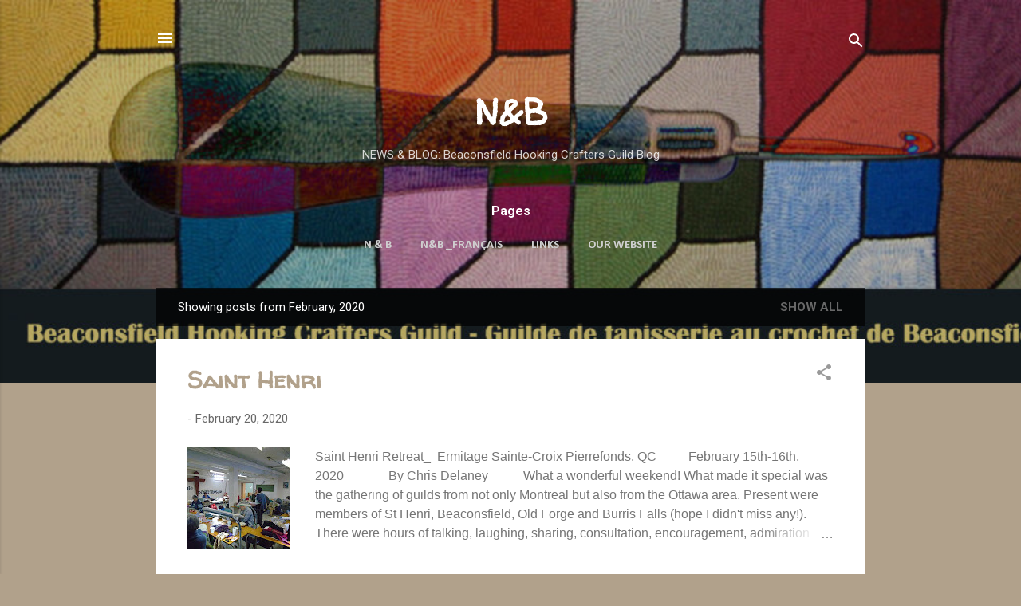

--- FILE ---
content_type: text/html; charset=UTF-8
request_url: https://beaconsfieldrughooking.blogspot.com/2020/02/
body_size: 28922
content:
<!DOCTYPE html>
<html dir='ltr' lang='en'>
<head>
<meta content='width=device-width, initial-scale=1' name='viewport'/>
<title>N&amp;B</title>
<meta content='text/html; charset=UTF-8' http-equiv='Content-Type'/>
<!-- Chrome, Firefox OS and Opera -->
<meta content='#b1a18b' name='theme-color'/>
<!-- Windows Phone -->
<meta content='#b1a18b' name='msapplication-navbutton-color'/>
<meta content='blogger' name='generator'/>
<link href='https://beaconsfieldrughooking.blogspot.com/favicon.ico' rel='icon' type='image/x-icon'/>
<link href='https://beaconsfieldrughooking.blogspot.com/2020/02/' rel='canonical'/>
<link rel="alternate" type="application/atom+xml" title="N&amp;B - Atom" href="https://beaconsfieldrughooking.blogspot.com/feeds/posts/default" />
<link rel="alternate" type="application/rss+xml" title="N&amp;B - RSS" href="https://beaconsfieldrughooking.blogspot.com/feeds/posts/default?alt=rss" />
<link rel="service.post" type="application/atom+xml" title="N&amp;B - Atom" href="https://www.blogger.com/feeds/5858620562654775228/posts/default" />
<!--Can't find substitution for tag [blog.ieCssRetrofitLinks]-->
<meta content='A Blog about Rug Hooking. Beaconsfield Hooking Crafters Guild Blog.' name='description'/>
<meta content='https://beaconsfieldrughooking.blogspot.com/2020/02/' property='og:url'/>
<meta content='N&amp;B' property='og:title'/>
<meta content='A Blog about Rug Hooking. Beaconsfield Hooking Crafters Guild Blog.' property='og:description'/>
<meta content='https://blogger.googleusercontent.com/img/b/R29vZ2xl/AVvXsEi9lsMFzpKRDimgTOe-hMWAMflz5Kf4QrWXjgiyBl_wL1pHBF-C61WErUmqvpfKPJGxCjcT2dtU6xBzEcoue2WenyDdcPHY0MSHPW50gnn8kwAAKu6_kwPPcxKb3ZRHwWRcEUgSm7_MTHk/w1200-h630-p-k-no-nu/sthenri_01.jpg' property='og:image'/>
<meta content='https://blogger.googleusercontent.com/img/b/R29vZ2xl/AVvXsEh1Sea14cJufSmyzzCdE5SaAol9_lRI3bupFJEUnCvLTxok62euf-oQIfVd5vMKW-dLlQjxmfPlvm2YMeDVcH5ahqfOGYQIoSWggco4t01whTdsxlte2o52VPFfY50v_-bDTFw6WtfTtWM/w1200-h630-p-k-no-nu/Chersterville_Isabelle.jpg' property='og:image'/>
<meta content='https://blogger.googleusercontent.com/img/b/R29vZ2xl/AVvXsEiC-JoHvhXKgxfTLJk1heogkv4QPEbFmL3-OyPqTZkoYmbHgiRWsb_YbedsMdg0TFKQchdLEcSudQm_oEtdeXMldeT1im1B4D4YA1Va8Y8nkusPTL1NlZf5f4E_3i65wL08O7BFyRh2MUg/w1200-h630-p-k-no-nu/ValentinesHookers_s.jpg' property='og:image'/>
<meta content='https://blogger.googleusercontent.com/img/b/R29vZ2xl/AVvXsEhV9G9-cSqewC1t1Bizso0N5Xg8QK2_0wxDJ18OLcXahTJmeg9fMBiuzrkuGE2TQ6aFPLYG0I-rB4_yGoeOnZbXVSWFn2JCf0-WsgkuNRVxR41URCU70fkQqAdImR0T6UWknDFJYhAUKUo/w1200-h630-p-k-no-nu/TiSeymour.png' property='og:image'/>
<meta content='https://blogger.googleusercontent.com/img/b/R29vZ2xl/AVvXsEhj1WK-8GD0PQiQKFVRtVbE8p4HW-rHIPWxxBy_jpMldMUo2RcoIWY6hzFKnEkFjxhC6T7oIZ2SGmMiT-j_4QupIZNfwP2FOadBW2Z8Pcl_ZPXpj-v6npzOD0xcVs99ev6yNHtoQGBJD5w/w1200-h630-p-k-no-nu/st-valentine_en.jpg' property='og:image'/>
<style type='text/css'>@font-face{font-family:'Calibri';font-style:normal;font-weight:700;font-display:swap;src:url(//fonts.gstatic.com/l/font?kit=J7aanpV-BGlaFfdAjAo9_pxqHxIZrCE&skey=cd2dd6afe6bf0eb2&v=v15)format('woff2');unicode-range:U+0000-00FF,U+0131,U+0152-0153,U+02BB-02BC,U+02C6,U+02DA,U+02DC,U+0304,U+0308,U+0329,U+2000-206F,U+20AC,U+2122,U+2191,U+2193,U+2212,U+2215,U+FEFF,U+FFFD;}@font-face{font-family:'Roboto';font-style:normal;font-weight:400;font-stretch:100%;font-display:swap;src:url(//fonts.gstatic.com/s/roboto/v50/KFO7CnqEu92Fr1ME7kSn66aGLdTylUAMa3GUBHMdazTgWw.woff2)format('woff2');unicode-range:U+0460-052F,U+1C80-1C8A,U+20B4,U+2DE0-2DFF,U+A640-A69F,U+FE2E-FE2F;}@font-face{font-family:'Roboto';font-style:normal;font-weight:400;font-stretch:100%;font-display:swap;src:url(//fonts.gstatic.com/s/roboto/v50/KFO7CnqEu92Fr1ME7kSn66aGLdTylUAMa3iUBHMdazTgWw.woff2)format('woff2');unicode-range:U+0301,U+0400-045F,U+0490-0491,U+04B0-04B1,U+2116;}@font-face{font-family:'Roboto';font-style:normal;font-weight:400;font-stretch:100%;font-display:swap;src:url(//fonts.gstatic.com/s/roboto/v50/KFO7CnqEu92Fr1ME7kSn66aGLdTylUAMa3CUBHMdazTgWw.woff2)format('woff2');unicode-range:U+1F00-1FFF;}@font-face{font-family:'Roboto';font-style:normal;font-weight:400;font-stretch:100%;font-display:swap;src:url(//fonts.gstatic.com/s/roboto/v50/KFO7CnqEu92Fr1ME7kSn66aGLdTylUAMa3-UBHMdazTgWw.woff2)format('woff2');unicode-range:U+0370-0377,U+037A-037F,U+0384-038A,U+038C,U+038E-03A1,U+03A3-03FF;}@font-face{font-family:'Roboto';font-style:normal;font-weight:400;font-stretch:100%;font-display:swap;src:url(//fonts.gstatic.com/s/roboto/v50/KFO7CnqEu92Fr1ME7kSn66aGLdTylUAMawCUBHMdazTgWw.woff2)format('woff2');unicode-range:U+0302-0303,U+0305,U+0307-0308,U+0310,U+0312,U+0315,U+031A,U+0326-0327,U+032C,U+032F-0330,U+0332-0333,U+0338,U+033A,U+0346,U+034D,U+0391-03A1,U+03A3-03A9,U+03B1-03C9,U+03D1,U+03D5-03D6,U+03F0-03F1,U+03F4-03F5,U+2016-2017,U+2034-2038,U+203C,U+2040,U+2043,U+2047,U+2050,U+2057,U+205F,U+2070-2071,U+2074-208E,U+2090-209C,U+20D0-20DC,U+20E1,U+20E5-20EF,U+2100-2112,U+2114-2115,U+2117-2121,U+2123-214F,U+2190,U+2192,U+2194-21AE,U+21B0-21E5,U+21F1-21F2,U+21F4-2211,U+2213-2214,U+2216-22FF,U+2308-230B,U+2310,U+2319,U+231C-2321,U+2336-237A,U+237C,U+2395,U+239B-23B7,U+23D0,U+23DC-23E1,U+2474-2475,U+25AF,U+25B3,U+25B7,U+25BD,U+25C1,U+25CA,U+25CC,U+25FB,U+266D-266F,U+27C0-27FF,U+2900-2AFF,U+2B0E-2B11,U+2B30-2B4C,U+2BFE,U+3030,U+FF5B,U+FF5D,U+1D400-1D7FF,U+1EE00-1EEFF;}@font-face{font-family:'Roboto';font-style:normal;font-weight:400;font-stretch:100%;font-display:swap;src:url(//fonts.gstatic.com/s/roboto/v50/KFO7CnqEu92Fr1ME7kSn66aGLdTylUAMaxKUBHMdazTgWw.woff2)format('woff2');unicode-range:U+0001-000C,U+000E-001F,U+007F-009F,U+20DD-20E0,U+20E2-20E4,U+2150-218F,U+2190,U+2192,U+2194-2199,U+21AF,U+21E6-21F0,U+21F3,U+2218-2219,U+2299,U+22C4-22C6,U+2300-243F,U+2440-244A,U+2460-24FF,U+25A0-27BF,U+2800-28FF,U+2921-2922,U+2981,U+29BF,U+29EB,U+2B00-2BFF,U+4DC0-4DFF,U+FFF9-FFFB,U+10140-1018E,U+10190-1019C,U+101A0,U+101D0-101FD,U+102E0-102FB,U+10E60-10E7E,U+1D2C0-1D2D3,U+1D2E0-1D37F,U+1F000-1F0FF,U+1F100-1F1AD,U+1F1E6-1F1FF,U+1F30D-1F30F,U+1F315,U+1F31C,U+1F31E,U+1F320-1F32C,U+1F336,U+1F378,U+1F37D,U+1F382,U+1F393-1F39F,U+1F3A7-1F3A8,U+1F3AC-1F3AF,U+1F3C2,U+1F3C4-1F3C6,U+1F3CA-1F3CE,U+1F3D4-1F3E0,U+1F3ED,U+1F3F1-1F3F3,U+1F3F5-1F3F7,U+1F408,U+1F415,U+1F41F,U+1F426,U+1F43F,U+1F441-1F442,U+1F444,U+1F446-1F449,U+1F44C-1F44E,U+1F453,U+1F46A,U+1F47D,U+1F4A3,U+1F4B0,U+1F4B3,U+1F4B9,U+1F4BB,U+1F4BF,U+1F4C8-1F4CB,U+1F4D6,U+1F4DA,U+1F4DF,U+1F4E3-1F4E6,U+1F4EA-1F4ED,U+1F4F7,U+1F4F9-1F4FB,U+1F4FD-1F4FE,U+1F503,U+1F507-1F50B,U+1F50D,U+1F512-1F513,U+1F53E-1F54A,U+1F54F-1F5FA,U+1F610,U+1F650-1F67F,U+1F687,U+1F68D,U+1F691,U+1F694,U+1F698,U+1F6AD,U+1F6B2,U+1F6B9-1F6BA,U+1F6BC,U+1F6C6-1F6CF,U+1F6D3-1F6D7,U+1F6E0-1F6EA,U+1F6F0-1F6F3,U+1F6F7-1F6FC,U+1F700-1F7FF,U+1F800-1F80B,U+1F810-1F847,U+1F850-1F859,U+1F860-1F887,U+1F890-1F8AD,U+1F8B0-1F8BB,U+1F8C0-1F8C1,U+1F900-1F90B,U+1F93B,U+1F946,U+1F984,U+1F996,U+1F9E9,U+1FA00-1FA6F,U+1FA70-1FA7C,U+1FA80-1FA89,U+1FA8F-1FAC6,U+1FACE-1FADC,U+1FADF-1FAE9,U+1FAF0-1FAF8,U+1FB00-1FBFF;}@font-face{font-family:'Roboto';font-style:normal;font-weight:400;font-stretch:100%;font-display:swap;src:url(//fonts.gstatic.com/s/roboto/v50/KFO7CnqEu92Fr1ME7kSn66aGLdTylUAMa3OUBHMdazTgWw.woff2)format('woff2');unicode-range:U+0102-0103,U+0110-0111,U+0128-0129,U+0168-0169,U+01A0-01A1,U+01AF-01B0,U+0300-0301,U+0303-0304,U+0308-0309,U+0323,U+0329,U+1EA0-1EF9,U+20AB;}@font-face{font-family:'Roboto';font-style:normal;font-weight:400;font-stretch:100%;font-display:swap;src:url(//fonts.gstatic.com/s/roboto/v50/KFO7CnqEu92Fr1ME7kSn66aGLdTylUAMa3KUBHMdazTgWw.woff2)format('woff2');unicode-range:U+0100-02BA,U+02BD-02C5,U+02C7-02CC,U+02CE-02D7,U+02DD-02FF,U+0304,U+0308,U+0329,U+1D00-1DBF,U+1E00-1E9F,U+1EF2-1EFF,U+2020,U+20A0-20AB,U+20AD-20C0,U+2113,U+2C60-2C7F,U+A720-A7FF;}@font-face{font-family:'Roboto';font-style:normal;font-weight:400;font-stretch:100%;font-display:swap;src:url(//fonts.gstatic.com/s/roboto/v50/KFO7CnqEu92Fr1ME7kSn66aGLdTylUAMa3yUBHMdazQ.woff2)format('woff2');unicode-range:U+0000-00FF,U+0131,U+0152-0153,U+02BB-02BC,U+02C6,U+02DA,U+02DC,U+0304,U+0308,U+0329,U+2000-206F,U+20AC,U+2122,U+2191,U+2193,U+2212,U+2215,U+FEFF,U+FFFD;}@font-face{font-family:'Roboto';font-style:normal;font-weight:700;font-stretch:100%;font-display:swap;src:url(//fonts.gstatic.com/s/roboto/v50/KFO7CnqEu92Fr1ME7kSn66aGLdTylUAMa3GUBHMdazTgWw.woff2)format('woff2');unicode-range:U+0460-052F,U+1C80-1C8A,U+20B4,U+2DE0-2DFF,U+A640-A69F,U+FE2E-FE2F;}@font-face{font-family:'Roboto';font-style:normal;font-weight:700;font-stretch:100%;font-display:swap;src:url(//fonts.gstatic.com/s/roboto/v50/KFO7CnqEu92Fr1ME7kSn66aGLdTylUAMa3iUBHMdazTgWw.woff2)format('woff2');unicode-range:U+0301,U+0400-045F,U+0490-0491,U+04B0-04B1,U+2116;}@font-face{font-family:'Roboto';font-style:normal;font-weight:700;font-stretch:100%;font-display:swap;src:url(//fonts.gstatic.com/s/roboto/v50/KFO7CnqEu92Fr1ME7kSn66aGLdTylUAMa3CUBHMdazTgWw.woff2)format('woff2');unicode-range:U+1F00-1FFF;}@font-face{font-family:'Roboto';font-style:normal;font-weight:700;font-stretch:100%;font-display:swap;src:url(//fonts.gstatic.com/s/roboto/v50/KFO7CnqEu92Fr1ME7kSn66aGLdTylUAMa3-UBHMdazTgWw.woff2)format('woff2');unicode-range:U+0370-0377,U+037A-037F,U+0384-038A,U+038C,U+038E-03A1,U+03A3-03FF;}@font-face{font-family:'Roboto';font-style:normal;font-weight:700;font-stretch:100%;font-display:swap;src:url(//fonts.gstatic.com/s/roboto/v50/KFO7CnqEu92Fr1ME7kSn66aGLdTylUAMawCUBHMdazTgWw.woff2)format('woff2');unicode-range:U+0302-0303,U+0305,U+0307-0308,U+0310,U+0312,U+0315,U+031A,U+0326-0327,U+032C,U+032F-0330,U+0332-0333,U+0338,U+033A,U+0346,U+034D,U+0391-03A1,U+03A3-03A9,U+03B1-03C9,U+03D1,U+03D5-03D6,U+03F0-03F1,U+03F4-03F5,U+2016-2017,U+2034-2038,U+203C,U+2040,U+2043,U+2047,U+2050,U+2057,U+205F,U+2070-2071,U+2074-208E,U+2090-209C,U+20D0-20DC,U+20E1,U+20E5-20EF,U+2100-2112,U+2114-2115,U+2117-2121,U+2123-214F,U+2190,U+2192,U+2194-21AE,U+21B0-21E5,U+21F1-21F2,U+21F4-2211,U+2213-2214,U+2216-22FF,U+2308-230B,U+2310,U+2319,U+231C-2321,U+2336-237A,U+237C,U+2395,U+239B-23B7,U+23D0,U+23DC-23E1,U+2474-2475,U+25AF,U+25B3,U+25B7,U+25BD,U+25C1,U+25CA,U+25CC,U+25FB,U+266D-266F,U+27C0-27FF,U+2900-2AFF,U+2B0E-2B11,U+2B30-2B4C,U+2BFE,U+3030,U+FF5B,U+FF5D,U+1D400-1D7FF,U+1EE00-1EEFF;}@font-face{font-family:'Roboto';font-style:normal;font-weight:700;font-stretch:100%;font-display:swap;src:url(//fonts.gstatic.com/s/roboto/v50/KFO7CnqEu92Fr1ME7kSn66aGLdTylUAMaxKUBHMdazTgWw.woff2)format('woff2');unicode-range:U+0001-000C,U+000E-001F,U+007F-009F,U+20DD-20E0,U+20E2-20E4,U+2150-218F,U+2190,U+2192,U+2194-2199,U+21AF,U+21E6-21F0,U+21F3,U+2218-2219,U+2299,U+22C4-22C6,U+2300-243F,U+2440-244A,U+2460-24FF,U+25A0-27BF,U+2800-28FF,U+2921-2922,U+2981,U+29BF,U+29EB,U+2B00-2BFF,U+4DC0-4DFF,U+FFF9-FFFB,U+10140-1018E,U+10190-1019C,U+101A0,U+101D0-101FD,U+102E0-102FB,U+10E60-10E7E,U+1D2C0-1D2D3,U+1D2E0-1D37F,U+1F000-1F0FF,U+1F100-1F1AD,U+1F1E6-1F1FF,U+1F30D-1F30F,U+1F315,U+1F31C,U+1F31E,U+1F320-1F32C,U+1F336,U+1F378,U+1F37D,U+1F382,U+1F393-1F39F,U+1F3A7-1F3A8,U+1F3AC-1F3AF,U+1F3C2,U+1F3C4-1F3C6,U+1F3CA-1F3CE,U+1F3D4-1F3E0,U+1F3ED,U+1F3F1-1F3F3,U+1F3F5-1F3F7,U+1F408,U+1F415,U+1F41F,U+1F426,U+1F43F,U+1F441-1F442,U+1F444,U+1F446-1F449,U+1F44C-1F44E,U+1F453,U+1F46A,U+1F47D,U+1F4A3,U+1F4B0,U+1F4B3,U+1F4B9,U+1F4BB,U+1F4BF,U+1F4C8-1F4CB,U+1F4D6,U+1F4DA,U+1F4DF,U+1F4E3-1F4E6,U+1F4EA-1F4ED,U+1F4F7,U+1F4F9-1F4FB,U+1F4FD-1F4FE,U+1F503,U+1F507-1F50B,U+1F50D,U+1F512-1F513,U+1F53E-1F54A,U+1F54F-1F5FA,U+1F610,U+1F650-1F67F,U+1F687,U+1F68D,U+1F691,U+1F694,U+1F698,U+1F6AD,U+1F6B2,U+1F6B9-1F6BA,U+1F6BC,U+1F6C6-1F6CF,U+1F6D3-1F6D7,U+1F6E0-1F6EA,U+1F6F0-1F6F3,U+1F6F7-1F6FC,U+1F700-1F7FF,U+1F800-1F80B,U+1F810-1F847,U+1F850-1F859,U+1F860-1F887,U+1F890-1F8AD,U+1F8B0-1F8BB,U+1F8C0-1F8C1,U+1F900-1F90B,U+1F93B,U+1F946,U+1F984,U+1F996,U+1F9E9,U+1FA00-1FA6F,U+1FA70-1FA7C,U+1FA80-1FA89,U+1FA8F-1FAC6,U+1FACE-1FADC,U+1FADF-1FAE9,U+1FAF0-1FAF8,U+1FB00-1FBFF;}@font-face{font-family:'Roboto';font-style:normal;font-weight:700;font-stretch:100%;font-display:swap;src:url(//fonts.gstatic.com/s/roboto/v50/KFO7CnqEu92Fr1ME7kSn66aGLdTylUAMa3OUBHMdazTgWw.woff2)format('woff2');unicode-range:U+0102-0103,U+0110-0111,U+0128-0129,U+0168-0169,U+01A0-01A1,U+01AF-01B0,U+0300-0301,U+0303-0304,U+0308-0309,U+0323,U+0329,U+1EA0-1EF9,U+20AB;}@font-face{font-family:'Roboto';font-style:normal;font-weight:700;font-stretch:100%;font-display:swap;src:url(//fonts.gstatic.com/s/roboto/v50/KFO7CnqEu92Fr1ME7kSn66aGLdTylUAMa3KUBHMdazTgWw.woff2)format('woff2');unicode-range:U+0100-02BA,U+02BD-02C5,U+02C7-02CC,U+02CE-02D7,U+02DD-02FF,U+0304,U+0308,U+0329,U+1D00-1DBF,U+1E00-1E9F,U+1EF2-1EFF,U+2020,U+20A0-20AB,U+20AD-20C0,U+2113,U+2C60-2C7F,U+A720-A7FF;}@font-face{font-family:'Roboto';font-style:normal;font-weight:700;font-stretch:100%;font-display:swap;src:url(//fonts.gstatic.com/s/roboto/v50/KFO7CnqEu92Fr1ME7kSn66aGLdTylUAMa3yUBHMdazQ.woff2)format('woff2');unicode-range:U+0000-00FF,U+0131,U+0152-0153,U+02BB-02BC,U+02C6,U+02DA,U+02DC,U+0304,U+0308,U+0329,U+2000-206F,U+20AC,U+2122,U+2191,U+2193,U+2212,U+2215,U+FEFF,U+FFFD;}@font-face{font-family:'Walter Turncoat';font-style:normal;font-weight:400;font-display:swap;src:url(//fonts.gstatic.com/s/walterturncoat/v24/snfys0Gs98ln43n0d-14ULoToe6LZxecYZVfqA.woff2)format('woff2');unicode-range:U+0000-00FF,U+0131,U+0152-0153,U+02BB-02BC,U+02C6,U+02DA,U+02DC,U+0304,U+0308,U+0329,U+2000-206F,U+20AC,U+2122,U+2191,U+2193,U+2212,U+2215,U+FEFF,U+FFFD;}</style>
<style id='page-skin-1' type='text/css'><!--
/*! normalize.css v3.0.1 | MIT License | git.io/normalize */html{font-family:sans-serif;-ms-text-size-adjust:100%;-webkit-text-size-adjust:100%}body{margin:0}article,aside,details,figcaption,figure,footer,header,hgroup,main,nav,section,summary{display:block}audio,canvas,progress,video{display:inline-block;vertical-align:baseline}audio:not([controls]){display:none;height:0}[hidden],template{display:none}a{background:transparent}a:active,a:hover{outline:0}abbr[title]{border-bottom:1px dotted}b,strong{font-weight:bold}dfn{font-style:italic}h1{font-size:2em;margin:.67em 0}mark{background:#ff0;color:#000}small{font-size:80%}sub,sup{font-size:75%;line-height:0;position:relative;vertical-align:baseline}sup{top:-0.5em}sub{bottom:-0.25em}img{border:0}svg:not(:root){overflow:hidden}figure{margin:1em 40px}hr{-moz-box-sizing:content-box;box-sizing:content-box;height:0}pre{overflow:auto}code,kbd,pre,samp{font-family:monospace,monospace;font-size:1em}button,input,optgroup,select,textarea{color:inherit;font:inherit;margin:0}button{overflow:visible}button,select{text-transform:none}button,html input[type="button"],input[type="reset"],input[type="submit"]{-webkit-appearance:button;cursor:pointer}button[disabled],html input[disabled]{cursor:default}button::-moz-focus-inner,input::-moz-focus-inner{border:0;padding:0}input{line-height:normal}input[type="checkbox"],input[type="radio"]{box-sizing:border-box;padding:0}input[type="number"]::-webkit-inner-spin-button,input[type="number"]::-webkit-outer-spin-button{height:auto}input[type="search"]{-webkit-appearance:textfield;-moz-box-sizing:content-box;-webkit-box-sizing:content-box;box-sizing:content-box}input[type="search"]::-webkit-search-cancel-button,input[type="search"]::-webkit-search-decoration{-webkit-appearance:none}fieldset{border:1px solid #c0c0c0;margin:0 2px;padding:.35em .625em .75em}legend{border:0;padding:0}textarea{overflow:auto}optgroup{font-weight:bold}table{border-collapse:collapse;border-spacing:0}td,th{padding:0}
/*!************************************************
* Blogger Template Style
* Name: Contempo
**************************************************/
body{
overflow-wrap:break-word;
word-break:break-word;
word-wrap:break-word
}
.hidden{
display:none
}
.invisible{
visibility:hidden
}
.container::after,.float-container::after{
clear:both;
content:"";
display:table
}
.clearboth{
clear:both
}
#comments .comment .comment-actions,.subscribe-popup .FollowByEmail .follow-by-email-submit,.widget.Profile .profile-link,.widget.Profile .profile-link.visit-profile{
background:0 0;
border:0;
box-shadow:none;
color:#686868;
cursor:pointer;
font-size:14px;
font-weight:700;
outline:0;
text-decoration:none;
text-transform:uppercase;
width:auto
}
.dim-overlay{
background-color:rgba(0,0,0,.54);
height:100vh;
left:0;
position:fixed;
top:0;
width:100%
}
#sharing-dim-overlay{
background-color:transparent
}
input::-ms-clear{
display:none
}
.blogger-logo,.svg-icon-24.blogger-logo{
fill:#ff9800;
opacity:1
}
.loading-spinner-large{
-webkit-animation:mspin-rotate 1.568s infinite linear;
animation:mspin-rotate 1.568s infinite linear;
height:48px;
overflow:hidden;
position:absolute;
width:48px;
z-index:200
}
.loading-spinner-large>div{
-webkit-animation:mspin-revrot 5332ms infinite steps(4);
animation:mspin-revrot 5332ms infinite steps(4)
}
.loading-spinner-large>div>div{
-webkit-animation:mspin-singlecolor-large-film 1333ms infinite steps(81);
animation:mspin-singlecolor-large-film 1333ms infinite steps(81);
background-size:100%;
height:48px;
width:3888px
}
.mspin-black-large>div>div,.mspin-grey_54-large>div>div{
background-image:url(https://www.blogblog.com/indie/mspin_black_large.svg)
}
.mspin-white-large>div>div{
background-image:url(https://www.blogblog.com/indie/mspin_white_large.svg)
}
.mspin-grey_54-large{
opacity:.54
}
@-webkit-keyframes mspin-singlecolor-large-film{
from{
-webkit-transform:translateX(0);
transform:translateX(0)
}
to{
-webkit-transform:translateX(-3888px);
transform:translateX(-3888px)
}
}
@keyframes mspin-singlecolor-large-film{
from{
-webkit-transform:translateX(0);
transform:translateX(0)
}
to{
-webkit-transform:translateX(-3888px);
transform:translateX(-3888px)
}
}
@-webkit-keyframes mspin-rotate{
from{
-webkit-transform:rotate(0);
transform:rotate(0)
}
to{
-webkit-transform:rotate(360deg);
transform:rotate(360deg)
}
}
@keyframes mspin-rotate{
from{
-webkit-transform:rotate(0);
transform:rotate(0)
}
to{
-webkit-transform:rotate(360deg);
transform:rotate(360deg)
}
}
@-webkit-keyframes mspin-revrot{
from{
-webkit-transform:rotate(0);
transform:rotate(0)
}
to{
-webkit-transform:rotate(-360deg);
transform:rotate(-360deg)
}
}
@keyframes mspin-revrot{
from{
-webkit-transform:rotate(0);
transform:rotate(0)
}
to{
-webkit-transform:rotate(-360deg);
transform:rotate(-360deg)
}
}
.skip-navigation{
background-color:#fff;
box-sizing:border-box;
color:#000;
display:block;
height:0;
left:0;
line-height:50px;
overflow:hidden;
padding-top:0;
position:fixed;
text-align:center;
top:0;
-webkit-transition:box-shadow .3s,height .3s,padding-top .3s;
transition:box-shadow .3s,height .3s,padding-top .3s;
width:100%;
z-index:900
}
.skip-navigation:focus{
box-shadow:0 4px 5px 0 rgba(0,0,0,.14),0 1px 10px 0 rgba(0,0,0,.12),0 2px 4px -1px rgba(0,0,0,.2);
height:50px
}
#main{
outline:0
}
.main-heading{
position:absolute;
clip:rect(1px,1px,1px,1px);
padding:0;
border:0;
height:1px;
width:1px;
overflow:hidden
}
.Attribution{
margin-top:1em;
text-align:center
}
.Attribution .blogger img,.Attribution .blogger svg{
vertical-align:bottom
}
.Attribution .blogger img{
margin-right:.5em
}
.Attribution div{
line-height:24px;
margin-top:.5em
}
.Attribution .copyright,.Attribution .image-attribution{
font-size:.7em;
margin-top:1.5em
}
.BLOG_mobile_video_class{
display:none
}
.bg-photo{
background-attachment:scroll!important
}
body .CSS_LIGHTBOX{
z-index:900
}
.extendable .show-less,.extendable .show-more{
border-color:#686868;
color:#686868;
margin-top:8px
}
.extendable .show-less.hidden,.extendable .show-more.hidden{
display:none
}
.inline-ad{
display:none;
max-width:100%;
overflow:hidden
}
.adsbygoogle{
display:block
}
#cookieChoiceInfo{
bottom:0;
top:auto
}
iframe.b-hbp-video{
border:0
}
.post-body img{
max-width:100%
}
.post-body iframe{
max-width:100%
}
.post-body a[imageanchor="1"]{
display:inline-block
}
.byline{
margin-right:1em
}
.byline:last-child{
margin-right:0
}
.link-copied-dialog{
max-width:520px;
outline:0
}
.link-copied-dialog .modal-dialog-buttons{
margin-top:8px
}
.link-copied-dialog .goog-buttonset-default{
background:0 0;
border:0
}
.link-copied-dialog .goog-buttonset-default:focus{
outline:0
}
.paging-control-container{
margin-bottom:16px
}
.paging-control-container .paging-control{
display:inline-block
}
.paging-control-container .comment-range-text::after,.paging-control-container .paging-control{
color:#686868
}
.paging-control-container .comment-range-text,.paging-control-container .paging-control{
margin-right:8px
}
.paging-control-container .comment-range-text::after,.paging-control-container .paging-control::after{
content:"\b7";
cursor:default;
padding-left:8px;
pointer-events:none
}
.paging-control-container .comment-range-text:last-child::after,.paging-control-container .paging-control:last-child::after{
content:none
}
.byline.reactions iframe{
height:20px
}
.b-notification{
color:#000;
background-color:#fff;
border-bottom:solid 1px #000;
box-sizing:border-box;
padding:16px 32px;
text-align:center
}
.b-notification.visible{
-webkit-transition:margin-top .3s cubic-bezier(.4,0,.2,1);
transition:margin-top .3s cubic-bezier(.4,0,.2,1)
}
.b-notification.invisible{
position:absolute
}
.b-notification-close{
position:absolute;
right:8px;
top:8px
}
.no-posts-message{
line-height:40px;
text-align:center
}
@media screen and (max-width:800px){
body.item-view .post-body a[imageanchor="1"][style*="float: left;"],body.item-view .post-body a[imageanchor="1"][style*="float: right;"]{
float:none!important;
clear:none!important
}
body.item-view .post-body a[imageanchor="1"] img{
display:block;
height:auto;
margin:0 auto
}
body.item-view .post-body>.separator:first-child>a[imageanchor="1"]:first-child{
margin-top:20px
}
.post-body a[imageanchor]{
display:block
}
body.item-view .post-body a[imageanchor="1"]{
margin-left:0!important;
margin-right:0!important
}
body.item-view .post-body a[imageanchor="1"]+a[imageanchor="1"]{
margin-top:16px
}
}
.item-control{
display:none
}
#comments{
border-top:1px dashed rgba(0,0,0,.54);
margin-top:20px;
padding:20px
}
#comments .comment-thread ol{
margin:0;
padding-left:0;
padding-left:0
}
#comments .comment .comment-replybox-single,#comments .comment-thread .comment-replies{
margin-left:60px
}
#comments .comment-thread .thread-count{
display:none
}
#comments .comment{
list-style-type:none;
padding:0 0 30px;
position:relative
}
#comments .comment .comment{
padding-bottom:8px
}
.comment .avatar-image-container{
position:absolute
}
.comment .avatar-image-container img{
border-radius:50%
}
.avatar-image-container svg,.comment .avatar-image-container .avatar-icon{
border-radius:50%;
border:solid 1px #999999;
box-sizing:border-box;
fill:#999999;
height:35px;
margin:0;
padding:7px;
width:35px
}
.comment .comment-block{
margin-top:10px;
margin-left:60px;
padding-bottom:0
}
#comments .comment-author-header-wrapper{
margin-left:40px
}
#comments .comment .thread-expanded .comment-block{
padding-bottom:20px
}
#comments .comment .comment-header .user,#comments .comment .comment-header .user a{
color:#b1a18b;
font-style:normal;
font-weight:700
}
#comments .comment .comment-actions{
bottom:0;
margin-bottom:15px;
position:absolute
}
#comments .comment .comment-actions>*{
margin-right:8px
}
#comments .comment .comment-header .datetime{
bottom:0;
color:rgba(177,161,139,.54);
display:inline-block;
font-size:13px;
font-style:italic;
margin-left:8px
}
#comments .comment .comment-footer .comment-timestamp a,#comments .comment .comment-header .datetime a{
color:rgba(177,161,139,.54)
}
#comments .comment .comment-content,.comment .comment-body{
margin-top:12px;
word-break:break-word
}
.comment-body{
margin-bottom:12px
}
#comments.embed[data-num-comments="0"]{
border:0;
margin-top:0;
padding-top:0
}
#comments.embed[data-num-comments="0"] #comment-post-message,#comments.embed[data-num-comments="0"] div.comment-form>p,#comments.embed[data-num-comments="0"] p.comment-footer{
display:none
}
#comment-editor-src{
display:none
}
.comments .comments-content .loadmore.loaded{
max-height:0;
opacity:0;
overflow:hidden
}
.extendable .remaining-items{
height:0;
overflow:hidden;
-webkit-transition:height .3s cubic-bezier(.4,0,.2,1);
transition:height .3s cubic-bezier(.4,0,.2,1)
}
.extendable .remaining-items.expanded{
height:auto
}
.svg-icon-24,.svg-icon-24-button{
cursor:pointer;
height:24px;
width:24px;
min-width:24px
}
.touch-icon{
margin:-12px;
padding:12px
}
.touch-icon:active,.touch-icon:focus{
background-color:rgba(153,153,153,.4);
border-radius:50%
}
svg:not(:root).touch-icon{
overflow:visible
}
html[dir=rtl] .rtl-reversible-icon{
-webkit-transform:scaleX(-1);
-ms-transform:scaleX(-1);
transform:scaleX(-1)
}
.svg-icon-24-button,.touch-icon-button{
background:0 0;
border:0;
margin:0;
outline:0;
padding:0
}
.touch-icon-button .touch-icon:active,.touch-icon-button .touch-icon:focus{
background-color:transparent
}
.touch-icon-button:active .touch-icon,.touch-icon-button:focus .touch-icon{
background-color:rgba(153,153,153,.4);
border-radius:50%
}
.Profile .default-avatar-wrapper .avatar-icon{
border-radius:50%;
border:solid 1px #999999;
box-sizing:border-box;
fill:#999999;
margin:0
}
.Profile .individual .default-avatar-wrapper .avatar-icon{
padding:25px
}
.Profile .individual .avatar-icon,.Profile .individual .profile-img{
height:120px;
width:120px
}
.Profile .team .default-avatar-wrapper .avatar-icon{
padding:8px
}
.Profile .team .avatar-icon,.Profile .team .default-avatar-wrapper,.Profile .team .profile-img{
height:40px;
width:40px
}
.snippet-container{
margin:0;
position:relative;
overflow:hidden
}
.snippet-fade{
bottom:0;
box-sizing:border-box;
position:absolute;
width:96px
}
.snippet-fade{
right:0
}
.snippet-fade:after{
content:"\2026"
}
.snippet-fade:after{
float:right
}
.post-bottom{
-webkit-box-align:center;
-webkit-align-items:center;
-ms-flex-align:center;
align-items:center;
display:-webkit-box;
display:-webkit-flex;
display:-ms-flexbox;
display:flex;
-webkit-flex-wrap:wrap;
-ms-flex-wrap:wrap;
flex-wrap:wrap
}
.post-footer{
-webkit-box-flex:1;
-webkit-flex:1 1 auto;
-ms-flex:1 1 auto;
flex:1 1 auto;
-webkit-flex-wrap:wrap;
-ms-flex-wrap:wrap;
flex-wrap:wrap;
-webkit-box-ordinal-group:2;
-webkit-order:1;
-ms-flex-order:1;
order:1
}
.post-footer>*{
-webkit-box-flex:0;
-webkit-flex:0 1 auto;
-ms-flex:0 1 auto;
flex:0 1 auto
}
.post-footer .byline:last-child{
margin-right:1em
}
.jump-link{
-webkit-box-flex:0;
-webkit-flex:0 0 auto;
-ms-flex:0 0 auto;
flex:0 0 auto;
-webkit-box-ordinal-group:3;
-webkit-order:2;
-ms-flex-order:2;
order:2
}
.centered-top-container.sticky{
left:0;
position:fixed;
right:0;
top:0;
width:auto;
z-index:50;
-webkit-transition-property:opacity,-webkit-transform;
transition-property:opacity,-webkit-transform;
transition-property:transform,opacity;
transition-property:transform,opacity,-webkit-transform;
-webkit-transition-duration:.2s;
transition-duration:.2s;
-webkit-transition-timing-function:cubic-bezier(.4,0,.2,1);
transition-timing-function:cubic-bezier(.4,0,.2,1)
}
.centered-top-placeholder{
display:none
}
.collapsed-header .centered-top-placeholder{
display:block
}
.centered-top-container .Header .replaced h1,.centered-top-placeholder .Header .replaced h1{
display:none
}
.centered-top-container.sticky .Header .replaced h1{
display:block
}
.centered-top-container.sticky .Header .header-widget{
background:0 0
}
.centered-top-container.sticky .Header .header-image-wrapper{
display:none
}
.centered-top-container img,.centered-top-placeholder img{
max-width:100%
}
.collapsible{
-webkit-transition:height .3s cubic-bezier(.4,0,.2,1);
transition:height .3s cubic-bezier(.4,0,.2,1)
}
.collapsible,.collapsible>summary{
display:block;
overflow:hidden
}
.collapsible>:not(summary){
display:none
}
.collapsible[open]>:not(summary){
display:block
}
.collapsible:focus,.collapsible>summary:focus{
outline:0
}
.collapsible>summary{
cursor:pointer;
display:block;
padding:0
}
.collapsible:focus>summary,.collapsible>summary:focus{
background-color:transparent
}
.collapsible>summary::-webkit-details-marker{
display:none
}
.collapsible-title{
-webkit-box-align:center;
-webkit-align-items:center;
-ms-flex-align:center;
align-items:center;
display:-webkit-box;
display:-webkit-flex;
display:-ms-flexbox;
display:flex
}
.collapsible-title .title{
-webkit-box-flex:1;
-webkit-flex:1 1 auto;
-ms-flex:1 1 auto;
flex:1 1 auto;
-webkit-box-ordinal-group:1;
-webkit-order:0;
-ms-flex-order:0;
order:0;
overflow:hidden;
text-overflow:ellipsis;
white-space:nowrap
}
.collapsible-title .chevron-down,.collapsible[open] .collapsible-title .chevron-up{
display:block
}
.collapsible-title .chevron-up,.collapsible[open] .collapsible-title .chevron-down{
display:none
}
.flat-button{
cursor:pointer;
display:inline-block;
font-weight:700;
text-transform:uppercase;
border-radius:2px;
padding:8px;
margin:-8px
}
.flat-icon-button{
background:0 0;
border:0;
margin:0;
outline:0;
padding:0;
margin:-12px;
padding:12px;
cursor:pointer;
box-sizing:content-box;
display:inline-block;
line-height:0
}
.flat-icon-button,.flat-icon-button .splash-wrapper{
border-radius:50%
}
.flat-icon-button .splash.animate{
-webkit-animation-duration:.3s;
animation-duration:.3s
}
.overflowable-container{
max-height:46px;
overflow:hidden;
position:relative
}
.overflow-button{
cursor:pointer
}
#overflowable-dim-overlay{
background:0 0
}
.overflow-popup{
box-shadow:0 2px 2px 0 rgba(0,0,0,.14),0 3px 1px -2px rgba(0,0,0,.2),0 1px 5px 0 rgba(0,0,0,.12);
background-color:#ffffff;
left:0;
max-width:calc(100% - 32px);
position:absolute;
top:0;
visibility:hidden;
z-index:101
}
.overflow-popup ul{
list-style:none
}
.overflow-popup .tabs li,.overflow-popup li{
display:block;
height:auto
}
.overflow-popup .tabs li{
padding-left:0;
padding-right:0
}
.overflow-button.hidden,.overflow-popup .tabs li.hidden,.overflow-popup li.hidden{
display:none
}
.pill-button{
background:0 0;
border:1px solid;
border-radius:12px;
cursor:pointer;
display:inline-block;
padding:4px 16px;
text-transform:uppercase
}
.ripple{
position:relative
}
.ripple>*{
z-index:1
}
.splash-wrapper{
bottom:0;
left:0;
overflow:hidden;
pointer-events:none;
position:absolute;
right:0;
top:0;
z-index:0
}
.splash{
background:#ccc;
border-radius:100%;
display:block;
opacity:.6;
position:absolute;
-webkit-transform:scale(0);
-ms-transform:scale(0);
transform:scale(0)
}
.splash.animate{
-webkit-animation:ripple-effect .4s linear;
animation:ripple-effect .4s linear
}
@-webkit-keyframes ripple-effect{
100%{
opacity:0;
-webkit-transform:scale(2.5);
transform:scale(2.5)
}
}
@keyframes ripple-effect{
100%{
opacity:0;
-webkit-transform:scale(2.5);
transform:scale(2.5)
}
}
.search{
display:-webkit-box;
display:-webkit-flex;
display:-ms-flexbox;
display:flex;
line-height:24px;
width:24px
}
.search.focused{
width:100%
}
.search.focused .section{
width:100%
}
.search form{
z-index:101
}
.search h3{
display:none
}
.search form{
display:-webkit-box;
display:-webkit-flex;
display:-ms-flexbox;
display:flex;
-webkit-box-flex:1;
-webkit-flex:1 0 0;
-ms-flex:1 0 0px;
flex:1 0 0;
border-bottom:solid 1px transparent;
padding-bottom:8px
}
.search form>*{
display:none
}
.search.focused form>*{
display:block
}
.search .search-input label{
display:none
}
.centered-top-placeholder.cloned .search form{
z-index:30
}
.search.focused form{
border-color:#ffffff;
position:relative;
width:auto
}
.collapsed-header .centered-top-container .search.focused form{
border-bottom-color:transparent
}
.search-expand{
-webkit-box-flex:0;
-webkit-flex:0 0 auto;
-ms-flex:0 0 auto;
flex:0 0 auto
}
.search-expand-text{
display:none
}
.search-close{
display:inline;
vertical-align:middle
}
.search-input{
-webkit-box-flex:1;
-webkit-flex:1 0 1px;
-ms-flex:1 0 1px;
flex:1 0 1px
}
.search-input input{
background:0 0;
border:0;
box-sizing:border-box;
color:#ffffff;
display:inline-block;
outline:0;
width:calc(100% - 48px)
}
.search-input input.no-cursor{
color:transparent;
text-shadow:0 0 0 #ffffff
}
.collapsed-header .centered-top-container .search-action,.collapsed-header .centered-top-container .search-input input{
color:#b1a18b
}
.collapsed-header .centered-top-container .search-input input.no-cursor{
color:transparent;
text-shadow:0 0 0 #b1a18b
}
.collapsed-header .centered-top-container .search-input input.no-cursor:focus,.search-input input.no-cursor:focus{
outline:0
}
.search-focused>*{
visibility:hidden
}
.search-focused .search,.search-focused .search-icon{
visibility:visible
}
.search.focused .search-action{
display:block
}
.search.focused .search-action:disabled{
opacity:.3
}
.widget.Sharing .sharing-button{
display:none
}
.widget.Sharing .sharing-buttons li{
padding:0
}
.widget.Sharing .sharing-buttons li span{
display:none
}
.post-share-buttons{
position:relative
}
.centered-bottom .share-buttons .svg-icon-24,.share-buttons .svg-icon-24{
fill:#212121
}
.sharing-open.touch-icon-button:active .touch-icon,.sharing-open.touch-icon-button:focus .touch-icon{
background-color:transparent
}
.share-buttons{
background-color:#ffffff;
border-radius:2px;
box-shadow:0 2px 2px 0 rgba(0,0,0,.14),0 3px 1px -2px rgba(0,0,0,.2),0 1px 5px 0 rgba(0,0,0,.12);
color:#212121;
list-style:none;
margin:0;
padding:8px 0;
position:absolute;
top:-11px;
min-width:200px;
z-index:101
}
.share-buttons.hidden{
display:none
}
.sharing-button{
background:0 0;
border:0;
margin:0;
outline:0;
padding:0;
cursor:pointer
}
.share-buttons li{
margin:0;
height:48px
}
.share-buttons li:last-child{
margin-bottom:0
}
.share-buttons li .sharing-platform-button{
box-sizing:border-box;
cursor:pointer;
display:block;
height:100%;
margin-bottom:0;
padding:0 16px;
position:relative;
width:100%
}
.share-buttons li .sharing-platform-button:focus,.share-buttons li .sharing-platform-button:hover{
background-color:rgba(128,128,128,.1);
outline:0
}
.share-buttons li svg[class*=" sharing-"],.share-buttons li svg[class^=sharing-]{
position:absolute;
top:10px
}
.share-buttons li span.sharing-platform-button{
position:relative;
top:0
}
.share-buttons li .platform-sharing-text{
display:block;
font-size:16px;
line-height:48px;
white-space:nowrap
}
.share-buttons li .platform-sharing-text{
margin-left:56px
}
.sidebar-container{
background-color:#ffffff;
max-width:284px;
overflow-y:auto;
-webkit-transition-property:-webkit-transform;
transition-property:-webkit-transform;
transition-property:transform;
transition-property:transform,-webkit-transform;
-webkit-transition-duration:.3s;
transition-duration:.3s;
-webkit-transition-timing-function:cubic-bezier(0,0,.2,1);
transition-timing-function:cubic-bezier(0,0,.2,1);
width:284px;
z-index:101;
-webkit-overflow-scrolling:touch
}
.sidebar-container .navigation{
line-height:0;
padding:16px
}
.sidebar-container .sidebar-back{
cursor:pointer
}
.sidebar-container .widget{
background:0 0;
margin:0 16px;
padding:16px 0
}
.sidebar-container .widget .title{
color:#4f4f4f;
margin:0
}
.sidebar-container .widget ul{
list-style:none;
margin:0;
padding:0
}
.sidebar-container .widget ul ul{
margin-left:1em
}
.sidebar-container .widget li{
font-size:16px;
line-height:normal
}
.sidebar-container .widget+.widget{
border-top:1px dashed #cfcfcf
}
.BlogArchive li{
margin:16px 0
}
.BlogArchive li:last-child{
margin-bottom:0
}
.Label li a{
display:inline-block
}
.BlogArchive .post-count,.Label .label-count{
float:right;
margin-left:.25em
}
.BlogArchive .post-count::before,.Label .label-count::before{
content:"("
}
.BlogArchive .post-count::after,.Label .label-count::after{
content:")"
}
.widget.Translate .skiptranslate>div{
display:block!important
}
.widget.Profile .profile-link{
display:-webkit-box;
display:-webkit-flex;
display:-ms-flexbox;
display:flex
}
.widget.Profile .team-member .default-avatar-wrapper,.widget.Profile .team-member .profile-img{
-webkit-box-flex:0;
-webkit-flex:0 0 auto;
-ms-flex:0 0 auto;
flex:0 0 auto;
margin-right:1em
}
.widget.Profile .individual .profile-link{
-webkit-box-orient:vertical;
-webkit-box-direction:normal;
-webkit-flex-direction:column;
-ms-flex-direction:column;
flex-direction:column
}
.widget.Profile .team .profile-link .profile-name{
-webkit-align-self:center;
-ms-flex-item-align:center;
align-self:center;
display:block;
-webkit-box-flex:1;
-webkit-flex:1 1 auto;
-ms-flex:1 1 auto;
flex:1 1 auto
}
.dim-overlay{
background-color:rgba(0,0,0,.54);
z-index:100
}
body.sidebar-visible{
overflow-y:hidden
}
@media screen and (max-width:1439px){
.sidebar-container{
bottom:0;
position:fixed;
top:0;
left:0;
right:auto
}
.sidebar-container.sidebar-invisible{
-webkit-transition-timing-function:cubic-bezier(.4,0,.6,1);
transition-timing-function:cubic-bezier(.4,0,.6,1);
-webkit-transform:translateX(-284px);
-ms-transform:translateX(-284px);
transform:translateX(-284px)
}
}
@media screen and (min-width:1440px){
.sidebar-container{
position:absolute;
top:0;
left:0;
right:auto
}
.sidebar-container .navigation{
display:none
}
}
.dialog{
box-shadow:0 2px 2px 0 rgba(0,0,0,.14),0 3px 1px -2px rgba(0,0,0,.2),0 1px 5px 0 rgba(0,0,0,.12);
background:#ffffff;
box-sizing:border-box;
color:rgba(0, 0, 0, 0.54);
padding:30px;
position:fixed;
text-align:center;
width:calc(100% - 24px);
z-index:101
}
.dialog input[type=email],.dialog input[type=text]{
background-color:transparent;
border:0;
border-bottom:solid 1px rgba(0,0,0,.12);
color:rgba(0, 0, 0, 0.54);
display:block;
font-family:Roboto, sans-serif;
font-size:16px;
line-height:24px;
margin:auto;
padding-bottom:7px;
outline:0;
text-align:center;
width:100%
}
.dialog input[type=email]::-webkit-input-placeholder,.dialog input[type=text]::-webkit-input-placeholder{
color:rgba(0, 0, 0, 0.54)
}
.dialog input[type=email]::-moz-placeholder,.dialog input[type=text]::-moz-placeholder{
color:rgba(0, 0, 0, 0.54)
}
.dialog input[type=email]:-ms-input-placeholder,.dialog input[type=text]:-ms-input-placeholder{
color:rgba(0, 0, 0, 0.54)
}
.dialog input[type=email]::-ms-input-placeholder,.dialog input[type=text]::-ms-input-placeholder{
color:rgba(0, 0, 0, 0.54)
}
.dialog input[type=email]::placeholder,.dialog input[type=text]::placeholder{
color:rgba(0, 0, 0, 0.54)
}
.dialog input[type=email]:focus,.dialog input[type=text]:focus{
border-bottom:solid 2px #686868;
padding-bottom:6px
}
.dialog input.no-cursor{
color:transparent;
text-shadow:0 0 0 rgba(0, 0, 0, 0.54)
}
.dialog input.no-cursor:focus{
outline:0
}
.dialog input.no-cursor:focus{
outline:0
}
.dialog input[type=submit]{
font-family:Roboto, sans-serif
}
.dialog .goog-buttonset-default{
color:#686868
}
.subscribe-popup{
max-width:364px
}
.subscribe-popup h3{
color:#b1a18b;
font-size:1.8em;
margin-top:0
}
.subscribe-popup .FollowByEmail h3{
display:none
}
.subscribe-popup .FollowByEmail .follow-by-email-submit{
color:#686868;
display:inline-block;
margin:0 auto;
margin-top:24px;
width:auto;
white-space:normal
}
.subscribe-popup .FollowByEmail .follow-by-email-submit:disabled{
cursor:default;
opacity:.3
}
@media (max-width:800px){
.blog-name div.widget.Subscribe{
margin-bottom:16px
}
body.item-view .blog-name div.widget.Subscribe{
margin:8px auto 16px auto;
width:100%
}
}
.tabs{
list-style:none
}
.tabs li{
display:inline-block
}
.tabs li a{
cursor:pointer;
display:inline-block;
font-weight:700;
text-transform:uppercase;
padding:12px 8px
}
.tabs .selected{
border-bottom:4px solid #ffffff
}
.tabs .selected a{
color:#ffffff
}
body#layout .bg-photo,body#layout .bg-photo-overlay{
display:none
}
body#layout .page_body{
padding:0;
position:relative;
top:0
}
body#layout .page{
display:inline-block;
left:inherit;
position:relative;
vertical-align:top;
width:540px
}
body#layout .centered{
max-width:954px
}
body#layout .navigation{
display:none
}
body#layout .sidebar-container{
display:inline-block;
width:40%
}
body#layout .hamburger-menu,body#layout .search{
display:none
}
.centered-top-container .svg-icon-24,body.collapsed-header .centered-top-placeholder .svg-icon-24{
fill:#ffffff
}
.sidebar-container .svg-icon-24{
fill:#757575
}
.centered-bottom .svg-icon-24,body.collapsed-header .centered-top-container .svg-icon-24{
fill:#999999
}
.centered-bottom .share-buttons .svg-icon-24,.share-buttons .svg-icon-24{
fill:#212121
}
body{
background-color:#b1a18b;
color:rgba(0, 0, 0, 0.54);
font:15px Roboto, sans-serif;
margin:0;
min-height:100vh
}
img{
max-width:100%
}
h3{
color:rgba(0, 0, 0, 0.54);
font-size:16px
}
a{
text-decoration:none;
color:#686868
}
a:visited{
color:#1047b9
}
a:hover{
color:#2196f3
}
blockquote{
color:#2196f3;
font:normal bold 15px Roboto, sans-serif;
font-size:x-large;
text-align:center
}
.pill-button{
font-size:12px
}
.bg-photo-container{
height:480px;
overflow:hidden;
position:absolute;
width:100%;
z-index:1
}
.bg-photo{
background:#b1a18b url(//3.bp.blogspot.com/-0GiLp-skx-4/XGCwgqyKpqI/AAAAAAAALiI/Jg3UZAqwMn4h3e-5vvhrHqaU8H1VCctvwCK4BGAYYCw/s1600/BHCGLogo-2018hookcaption-1024x362.jpg) repeat scroll top left;
background-attachment:scroll;
background-size:cover;
-webkit-filter:blur(0px);
filter:blur(0px);
height:calc(100% + 2 * 0px);
left:0px;
position:absolute;
top:0px;
width:calc(100% + 2 * 0px)
}
.bg-photo-overlay{
background:rgba(0,0,0,.26);
background-size:cover;
height:480px;
position:absolute;
width:100%;
z-index:2
}
.hamburger-menu{
float:left;
margin-top:0
}
.sticky .hamburger-menu{
float:none;
position:absolute
}
.search{
border-bottom:solid 1px rgba(255, 255, 255, 0);
float:right;
position:relative;
-webkit-transition-property:width;
transition-property:width;
-webkit-transition-duration:.5s;
transition-duration:.5s;
-webkit-transition-timing-function:cubic-bezier(.4,0,.2,1);
transition-timing-function:cubic-bezier(.4,0,.2,1);
z-index:101
}
.search .dim-overlay{
background-color:transparent
}
.search form{
height:36px;
-webkit-transition-property:border-color;
transition-property:border-color;
-webkit-transition-delay:.5s;
transition-delay:.5s;
-webkit-transition-duration:.2s;
transition-duration:.2s;
-webkit-transition-timing-function:cubic-bezier(.4,0,.2,1);
transition-timing-function:cubic-bezier(.4,0,.2,1)
}
.search.focused{
width:calc(100% - 48px)
}
.search.focused form{
display:-webkit-box;
display:-webkit-flex;
display:-ms-flexbox;
display:flex;
-webkit-box-flex:1;
-webkit-flex:1 0 1px;
-ms-flex:1 0 1px;
flex:1 0 1px;
border-color:#ffffff;
margin-left:-24px;
padding-left:36px;
position:relative;
width:auto
}
.item-view .search,.sticky .search{
right:0;
float:none;
margin-left:0;
position:absolute
}
.item-view .search.focused,.sticky .search.focused{
width:calc(100% - 50px)
}
.item-view .search.focused form,.sticky .search.focused form{
border-bottom-color:rgba(0, 0, 0, 0.54)
}
.centered-top-placeholder.cloned .search form{
z-index:30
}
.search_button{
-webkit-box-flex:0;
-webkit-flex:0 0 24px;
-ms-flex:0 0 24px;
flex:0 0 24px;
-webkit-box-orient:vertical;
-webkit-box-direction:normal;
-webkit-flex-direction:column;
-ms-flex-direction:column;
flex-direction:column
}
.search_button svg{
margin-top:0
}
.search-input{
height:48px
}
.search-input input{
display:block;
color:#ffffff;
font:16px Roboto, sans-serif;
height:48px;
line-height:48px;
padding:0;
width:100%
}
.search-input input::-webkit-input-placeholder{
color:#ffffff;
opacity:.3
}
.search-input input::-moz-placeholder{
color:#ffffff;
opacity:.3
}
.search-input input:-ms-input-placeholder{
color:#ffffff;
opacity:.3
}
.search-input input::-ms-input-placeholder{
color:#ffffff;
opacity:.3
}
.search-input input::placeholder{
color:#ffffff;
opacity:.3
}
.search-action{
background:0 0;
border:0;
color:#ffffff;
cursor:pointer;
display:none;
height:48px;
margin-top:0
}
.sticky .search-action{
color:rgba(0, 0, 0, 0.54)
}
.search.focused .search-action{
display:block
}
.search.focused .search-action:disabled{
opacity:.3
}
.page_body{
position:relative;
z-index:20
}
.page_body .widget{
margin-bottom:16px
}
.page_body .centered{
box-sizing:border-box;
display:-webkit-box;
display:-webkit-flex;
display:-ms-flexbox;
display:flex;
-webkit-box-orient:vertical;
-webkit-box-direction:normal;
-webkit-flex-direction:column;
-ms-flex-direction:column;
flex-direction:column;
margin:0 auto;
max-width:922px;
min-height:100vh;
padding:24px 0
}
.page_body .centered>*{
-webkit-box-flex:0;
-webkit-flex:0 0 auto;
-ms-flex:0 0 auto;
flex:0 0 auto
}
.page_body .centered>#footer{
margin-top:auto
}
.blog-name{
margin:24px 0 16px 0
}
.item-view .blog-name,.sticky .blog-name{
box-sizing:border-box;
margin-left:36px;
min-height:48px;
opacity:1;
padding-top:12px
}
.blog-name .subscribe-section-container{
margin-bottom:32px;
text-align:center;
-webkit-transition-property:opacity;
transition-property:opacity;
-webkit-transition-duration:.5s;
transition-duration:.5s
}
.item-view .blog-name .subscribe-section-container,.sticky .blog-name .subscribe-section-container{
margin:0 0 8px 0
}
.blog-name .PageList{
margin-top:16px;
padding-top:8px;
text-align:center
}
.blog-name .PageList .overflowable-contents{
width:100%
}
.blog-name .PageList h3.title{
color:#ffffff;
margin:8px auto;
text-align:center;
width:100%
}
.centered-top-container .blog-name{
-webkit-transition-property:opacity;
transition-property:opacity;
-webkit-transition-duration:.5s;
transition-duration:.5s
}
.item-view .return_link{
margin-bottom:12px;
margin-top:12px;
position:absolute
}
.item-view .blog-name{
display:-webkit-box;
display:-webkit-flex;
display:-ms-flexbox;
display:flex;
-webkit-flex-wrap:wrap;
-ms-flex-wrap:wrap;
flex-wrap:wrap;
margin:0 48px 27px 48px
}
.item-view .subscribe-section-container{
-webkit-box-flex:0;
-webkit-flex:0 0 auto;
-ms-flex:0 0 auto;
flex:0 0 auto
}
.item-view #header,.item-view .Header{
margin-bottom:5px;
margin-right:15px
}
.item-view .sticky .Header{
margin-bottom:0
}
.item-view .Header p{
margin:10px 0 0 0;
text-align:left
}
.item-view .post-share-buttons-bottom{
margin-right:16px
}
.sticky{
background:#ffffff;
box-shadow:0 0 20px 0 rgba(0,0,0,.7);
box-sizing:border-box;
margin-left:0
}
.sticky #header{
margin-bottom:8px;
margin-right:8px
}
.sticky .centered-top{
margin:4px auto;
max-width:890px;
min-height:48px
}
.sticky .blog-name{
display:-webkit-box;
display:-webkit-flex;
display:-ms-flexbox;
display:flex;
margin:0 48px
}
.sticky .blog-name #header{
-webkit-box-flex:0;
-webkit-flex:0 1 auto;
-ms-flex:0 1 auto;
flex:0 1 auto;
-webkit-box-ordinal-group:2;
-webkit-order:1;
-ms-flex-order:1;
order:1;
overflow:hidden
}
.sticky .blog-name .subscribe-section-container{
-webkit-box-flex:0;
-webkit-flex:0 0 auto;
-ms-flex:0 0 auto;
flex:0 0 auto;
-webkit-box-ordinal-group:3;
-webkit-order:2;
-ms-flex-order:2;
order:2
}
.sticky .Header h1{
overflow:hidden;
text-overflow:ellipsis;
white-space:nowrap;
margin-right:-10px;
margin-bottom:-10px;
padding-right:10px;
padding-bottom:10px
}
.sticky .Header p{
display:none
}
.sticky .PageList{
display:none
}
.search-focused>*{
visibility:visible
}
.search-focused .hamburger-menu{
visibility:visible
}
.item-view .search-focused .blog-name,.sticky .search-focused .blog-name{
opacity:0
}
.centered-bottom,.centered-top-container,.centered-top-placeholder{
padding:0 16px
}
.centered-top{
position:relative
}
.item-view .centered-top.search-focused .subscribe-section-container,.sticky .centered-top.search-focused .subscribe-section-container{
opacity:0
}
.page_body.has-vertical-ads .centered .centered-bottom{
display:inline-block;
width:calc(100% - 176px)
}
.Header h1{
color:#ffffff;
font:normal bold 45px Walter Turncoat;
line-height:normal;
margin:0 0 13px 0;
text-align:center;
width:100%
}
.Header h1 a,.Header h1 a:hover,.Header h1 a:visited{
color:#ffffff
}
.item-view .Header h1,.sticky .Header h1{
font-size:24px;
line-height:24px;
margin:0;
text-align:left
}
.sticky .Header h1{
color:rgba(0, 0, 0, 0.54)
}
.sticky .Header h1 a,.sticky .Header h1 a:hover,.sticky .Header h1 a:visited{
color:rgba(0, 0, 0, 0.54)
}
.Header p{
color:#ffffff;
margin:0 0 13px 0;
opacity:.8;
text-align:center
}
.widget .title{
line-height:28px
}
.BlogArchive li{
font-size:16px
}
.BlogArchive .post-count{
color:rgba(0, 0, 0, 0.54)
}
#page_body .FeaturedPost,.Blog .blog-posts .post-outer-container{
background:#ffffff;
min-height:40px;
padding:30px 40px;
width:auto
}
.Blog .blog-posts .post-outer-container:last-child{
margin-bottom:0
}
.Blog .blog-posts .post-outer-container .post-outer{
border:0;
position:relative;
padding-bottom:.25em
}
.post-outer-container{
margin-bottom:16px
}
.post:first-child{
margin-top:0
}
.post .thumb{
float:left;
height:20%;
width:20%
}
.post-share-buttons-bottom,.post-share-buttons-top{
float:right
}
.post-share-buttons-bottom{
margin-right:24px
}
.post-footer,.post-header{
clear:left;
color:#686868;
margin:0;
width:inherit
}
.blog-pager{
text-align:center
}
.blog-pager a{
color:#ffffff
}
.blog-pager a:visited{
color:#4f4f4f
}
.blog-pager a:hover{
color:#2196f3
}
.post-title{
font:normal bold 22px Walter Turncoat;
float:left;
margin:0 0 8px 0;
max-width:calc(100% - 48px)
}
.post-title a{
font:normal bold 30px Walter Turncoat
}
.post-title,.post-title a,.post-title a:hover,.post-title a:visited{
color:#b1a18b
}
.post-body{
color:rgba(0, 0, 0, 0.54);
font:normal normal 16px Verdana, Geneva, sans-serif;
line-height:1.6em;
margin:1.5em 0 2em 0;
display:block
}
.post-body img{
height:inherit
}
.post-body .snippet-thumbnail{
float:left;
margin:0;
margin-right:2em;
max-height:128px;
max-width:128px
}
.post-body .snippet-thumbnail img{
max-width:100%
}
.main .FeaturedPost .widget-content{
border:0;
position:relative;
padding-bottom:.25em
}
.FeaturedPost img{
margin-top:2em
}
.FeaturedPost .snippet-container{
margin:2em 0
}
.FeaturedPost .snippet-container p{
margin:0
}
.FeaturedPost .snippet-thumbnail{
float:none;
height:auto;
margin-bottom:2em;
margin-right:0;
overflow:hidden;
max-height:calc(600px + 2em);
max-width:100%;
text-align:center;
width:100%
}
.FeaturedPost .snippet-thumbnail img{
max-width:100%;
width:100%
}
.byline{
color:#686868;
display:inline-block;
line-height:24px;
margin-top:8px;
vertical-align:top
}
.byline.post-author:first-child{
margin-right:0
}
.byline.reactions .reactions-label{
line-height:22px;
vertical-align:top
}
.byline.post-share-buttons{
position:relative;
display:inline-block;
margin-top:0;
width:100%
}
.byline.post-share-buttons .sharing{
float:right
}
.flat-button.ripple:hover{
background-color:rgba(104,104,104,.12)
}
.flat-button.ripple .splash{
background-color:rgba(104,104,104,.4)
}
a.timestamp-link,a:active.timestamp-link,a:visited.timestamp-link{
color:inherit;
font:inherit;
text-decoration:inherit
}
.post-share-buttons{
margin-left:0
}
.clear-sharing{
min-height:24px
}
.comment-link{
color:#686868;
position:relative
}
.comment-link .num_comments{
margin-left:8px;
vertical-align:top
}
#comment-holder .continue{
display:none
}
#comment-editor{
margin-bottom:20px;
margin-top:20px
}
#comments .comment-form h4,#comments h3.title{
position:absolute;
clip:rect(1px,1px,1px,1px);
padding:0;
border:0;
height:1px;
width:1px;
overflow:hidden
}
.post-filter-message{
background-color:rgba(0,0,0,.7);
color:#fff;
display:table;
margin-bottom:16px;
width:100%
}
.post-filter-message div{
display:table-cell;
padding:15px 28px
}
.post-filter-message div:last-child{
padding-left:0;
text-align:right
}
.post-filter-message a{
white-space:nowrap
}
.post-filter-message .search-label,.post-filter-message .search-query{
font-weight:700;
color:#686868
}
#blog-pager{
margin:2em 0
}
#blog-pager a{
color:#ffffff;
font-size:14px
}
.subscribe-button{
border-color:#ffffff;
color:#ffffff
}
.sticky .subscribe-button{
border-color:rgba(0, 0, 0, 0.54);
color:rgba(0, 0, 0, 0.54)
}
.tabs{
margin:0 auto;
padding:0
}
.tabs li{
margin:0 8px;
vertical-align:top
}
.tabs .overflow-button a,.tabs li a{
color:#cfcfcf;
font:normal bold 100% Calibri;
line-height:18px
}
.tabs .overflow-button a{
padding:12px 8px
}
.overflow-popup .tabs li{
text-align:left
}
.overflow-popup li a{
color:#757575;
display:block;
padding:8px 20px
}
.overflow-popup li.selected a{
color:#212121
}
a.report_abuse{
font-weight:400
}
.Label li,.Label span.label-size,.byline.post-labels a{
background-color:#f7f7f7;
border:1px solid #f7f7f7;
border-radius:15px;
display:inline-block;
margin:4px 4px 4px 0;
padding:3px 8px
}
.Label a,.byline.post-labels a{
color:rgba(0,0,0,0.54)
}
.Label ul{
list-style:none;
padding:0
}
.PopularPosts{
background-color:#ffffff;
padding:30px 40px
}
.PopularPosts .item-content{
color:#757575;
margin-top:24px
}
.PopularPosts a,.PopularPosts a:hover,.PopularPosts a:visited{
color:#4f4f4f
}
.PopularPosts .post-title,.PopularPosts .post-title a,.PopularPosts .post-title a:hover,.PopularPosts .post-title a:visited{
color:#212121;
font-size:18px;
font-weight:700;
line-height:24px
}
.PopularPosts,.PopularPosts h3.title a{
color:rgba(0, 0, 0, 0.54);
font:normal normal 16px Verdana, Geneva, sans-serif
}
.main .PopularPosts{
padding:16px 40px
}
.PopularPosts h3.title{
font-size:14px;
margin:0
}
.PopularPosts h3.post-title{
margin-bottom:0
}
.PopularPosts .byline{
color:rgba(0, 0, 0, 0.54)
}
.PopularPosts .jump-link{
float:right;
margin-top:16px
}
.PopularPosts .post-header .byline{
font-size:.9em;
font-style:italic;
margin-top:6px
}
.PopularPosts ul{
list-style:none;
padding:0;
margin:0
}
.PopularPosts .post{
padding:20px 0
}
.PopularPosts .post+.post{
border-top:1px dashed #cfcfcf
}
.PopularPosts .item-thumbnail{
float:left;
margin-right:32px
}
.PopularPosts .item-thumbnail img{
height:88px;
padding:0;
width:88px
}
.inline-ad{
margin-bottom:16px
}
.desktop-ad .inline-ad{
display:block
}
.adsbygoogle{
overflow:hidden
}
.vertical-ad-container{
float:right;
margin-right:16px;
width:128px
}
.vertical-ad-container .AdSense+.AdSense{
margin-top:16px
}
.inline-ad-placeholder,.vertical-ad-placeholder{
background:#ffffff;
border:1px solid #000;
opacity:.9;
vertical-align:middle;
text-align:center
}
.inline-ad-placeholder span,.vertical-ad-placeholder span{
margin-top:290px;
display:block;
text-transform:uppercase;
font-weight:700;
color:#b1a18b
}
.vertical-ad-placeholder{
height:600px
}
.vertical-ad-placeholder span{
margin-top:290px;
padding:0 40px
}
.inline-ad-placeholder{
height:90px
}
.inline-ad-placeholder span{
margin-top:36px
}
.Attribution{
color:#ffffff
}
.Attribution a,.Attribution a:hover,.Attribution a:visited{
color:#ffffff
}
.Attribution svg{
fill:#707070
}
.sidebar-container{
box-shadow:1px 1px 3px rgba(0,0,0,.1)
}
.sidebar-container,.sidebar-container .sidebar_bottom{
background-color:#ffffff
}
.sidebar-container .navigation,.sidebar-container .sidebar_top_wrapper{
background-color:#ffffff
}
.sidebar-container .sidebar_top{
overflow:auto
}
.sidebar-container .sidebar_bottom{
width:100%;
padding-top:16px
}
.sidebar-container .widget:first-child{
padding-top:0
}
.sidebar_top .widget.Profile{
padding-bottom:16px
}
.widget.Profile{
margin:0;
width:100%
}
.widget.Profile h2{
display:none
}
.widget.Profile h3.title{
color:rgba(0,0,0,0.52);
margin:16px 32px
}
.widget.Profile .individual{
text-align:center
}
.widget.Profile .individual .profile-link{
padding:1em
}
.widget.Profile .individual .default-avatar-wrapper .avatar-icon{
margin:auto
}
.widget.Profile .team{
margin-bottom:32px;
margin-left:32px;
margin-right:32px
}
.widget.Profile ul{
list-style:none;
padding:0
}
.widget.Profile li{
margin:10px 0
}
.widget.Profile .profile-img{
border-radius:50%;
float:none
}
.widget.Profile .profile-link{
color:#000000;
font-size:.9em;
margin-bottom:1em;
opacity:.87;
overflow:hidden
}
.widget.Profile .profile-link.visit-profile{
border-style:solid;
border-width:1px;
border-radius:12px;
cursor:pointer;
font-size:12px;
font-weight:400;
padding:5px 20px;
display:inline-block;
line-height:normal
}
.widget.Profile dd{
color:rgba(0, 0, 0, 0.54);
margin:0 16px
}
.widget.Profile location{
margin-bottom:1em
}
.widget.Profile .profile-textblock{
font-size:14px;
line-height:24px;
position:relative
}
body.sidebar-visible .page_body{
overflow-y:scroll
}
body.sidebar-visible .bg-photo-container{
overflow-y:scroll
}
@media screen and (min-width:1440px){
.sidebar-container{
margin-top:480px;
min-height:calc(100% - 480px);
overflow:visible;
z-index:32
}
.sidebar-container .sidebar_top_wrapper{
background-color:#f9f9f9;
height:480px;
margin-top:-480px
}
.sidebar-container .sidebar_top{
display:-webkit-box;
display:-webkit-flex;
display:-ms-flexbox;
display:flex;
height:480px;
-webkit-box-orient:horizontal;
-webkit-box-direction:normal;
-webkit-flex-direction:row;
-ms-flex-direction:row;
flex-direction:row;
max-height:480px
}
.sidebar-container .sidebar_bottom{
max-width:284px;
width:284px
}
body.collapsed-header .sidebar-container{
z-index:15
}
.sidebar-container .sidebar_top:empty{
display:none
}
.sidebar-container .sidebar_top>:only-child{
-webkit-box-flex:0;
-webkit-flex:0 0 auto;
-ms-flex:0 0 auto;
flex:0 0 auto;
-webkit-align-self:center;
-ms-flex-item-align:center;
align-self:center;
width:100%
}
.sidebar_top_wrapper.no-items{
display:none
}
}
.post-snippet.snippet-container{
max-height:120px
}
.post-snippet .snippet-item{
line-height:24px
}
.post-snippet .snippet-fade{
background:-webkit-linear-gradient(left,#ffffff 0,#ffffff 20%,rgba(255, 255, 255, 0) 100%);
background:linear-gradient(to left,#ffffff 0,#ffffff 20%,rgba(255, 255, 255, 0) 100%);
color:rgba(0, 0, 0, 0.54);
height:24px
}
.popular-posts-snippet.snippet-container{
max-height:72px
}
.popular-posts-snippet .snippet-item{
line-height:24px
}
.PopularPosts .popular-posts-snippet .snippet-fade{
color:rgba(0, 0, 0, 0.54);
height:24px
}
.main .popular-posts-snippet .snippet-fade{
background:-webkit-linear-gradient(left,#ffffff 0,#ffffff 20%,rgba(255, 255, 255, 0) 100%);
background:linear-gradient(to left,#ffffff 0,#ffffff 20%,rgba(255, 255, 255, 0) 100%)
}
.sidebar_bottom .popular-posts-snippet .snippet-fade{
background:-webkit-linear-gradient(left,#ffffff 0,#ffffff 20%,rgba(255, 255, 255, 0) 100%);
background:linear-gradient(to left,#ffffff 0,#ffffff 20%,rgba(255, 255, 255, 0) 100%)
}
.profile-snippet.snippet-container{
max-height:192px
}
.has-location .profile-snippet.snippet-container{
max-height:144px
}
.profile-snippet .snippet-item{
line-height:24px
}
.profile-snippet .snippet-fade{
background:-webkit-linear-gradient(left,#ffffff 0,#ffffff 20%,rgba(255, 255, 255, 0) 100%);
background:linear-gradient(to left,#ffffff 0,#ffffff 20%,rgba(255, 255, 255, 0) 100%);
color:rgba(0, 0, 0, 0.54);
height:24px
}
@media screen and (min-width:1440px){
.profile-snippet .snippet-fade{
background:-webkit-linear-gradient(left,#f9f9f9 0,#f9f9f9 20%,rgba(249, 249, 249, 0) 100%);
background:linear-gradient(to left,#f9f9f9 0,#f9f9f9 20%,rgba(249, 249, 249, 0) 100%)
}
}
@media screen and (max-width:800px){
.blog-name{
margin-top:0
}
body.item-view .blog-name{
margin:0 48px
}
.centered-bottom{
padding:8px
}
body.item-view .centered-bottom{
padding:0
}
.page_body .centered{
padding:10px 0
}
body.item-view #header,body.item-view .widget.Header{
margin-right:0
}
body.collapsed-header .centered-top-container .blog-name{
display:block
}
body.collapsed-header .centered-top-container .widget.Header h1{
text-align:center
}
.widget.Header header{
padding:0
}
.widget.Header h1{
font-size:24px;
line-height:24px;
margin-bottom:13px
}
body.item-view .widget.Header h1{
text-align:center
}
body.item-view .widget.Header p{
text-align:center
}
.blog-name .widget.PageList{
padding:0
}
body.item-view .centered-top{
margin-bottom:5px
}
.search-action,.search-input{
margin-bottom:-8px
}
.search form{
margin-bottom:8px
}
body.item-view .subscribe-section-container{
margin:5px 0 0 0;
width:100%
}
#page_body.section div.widget.FeaturedPost,div.widget.PopularPosts{
padding:16px
}
div.widget.Blog .blog-posts .post-outer-container{
padding:16px
}
div.widget.Blog .blog-posts .post-outer-container .post-outer{
padding:0
}
.post:first-child{
margin:0
}
.post-body .snippet-thumbnail{
margin:0 3vw 3vw 0
}
.post-body .snippet-thumbnail img{
height:20vw;
width:20vw;
max-height:128px;
max-width:128px
}
div.widget.PopularPosts div.item-thumbnail{
margin:0 3vw 3vw 0
}
div.widget.PopularPosts div.item-thumbnail img{
height:20vw;
width:20vw;
max-height:88px;
max-width:88px
}
.post-title{
line-height:1
}
.post-title,.post-title a{
font-size:20px
}
#page_body.section div.widget.FeaturedPost h3 a{
font-size:22px
}
.mobile-ad .inline-ad{
display:block
}
.page_body.has-vertical-ads .vertical-ad-container,.page_body.has-vertical-ads .vertical-ad-container ins{
display:none
}
.page_body.has-vertical-ads .centered .centered-bottom,.page_body.has-vertical-ads .centered .centered-top{
display:block;
width:auto
}
div.post-filter-message div{
padding:8px 16px
}
}
@media screen and (min-width:1440px){
body{
position:relative
}
body.item-view .blog-name{
margin-left:48px
}
.page_body{
margin-left:284px
}
.search{
margin-left:0
}
.search.focused{
width:100%
}
.sticky{
padding-left:284px
}
.hamburger-menu{
display:none
}
body.collapsed-header .page_body .centered-top-container{
padding-left:284px;
padding-right:0;
width:100%
}
body.collapsed-header .centered-top-container .search.focused{
width:100%
}
body.collapsed-header .centered-top-container .blog-name{
margin-left:0
}
body.collapsed-header.item-view .centered-top-container .search.focused{
width:calc(100% - 50px)
}
body.collapsed-header.item-view .centered-top-container .blog-name{
margin-left:40px
}
}

--></style>
<style id='template-skin-1' type='text/css'><!--
body#layout .hidden,
body#layout .invisible {
display: inherit;
}
body#layout .navigation {
display: none;
}
body#layout .page,
body#layout .sidebar_top,
body#layout .sidebar_bottom {
display: inline-block;
left: inherit;
position: relative;
vertical-align: top;
}
body#layout .page {
float: right;
margin-left: 20px;
width: 55%;
}
body#layout .sidebar-container {
float: right;
width: 40%;
}
body#layout .hamburger-menu {
display: none;
}
--></style>
<style>
    .bg-photo {background-image:url(\/\/3.bp.blogspot.com\/-0GiLp-skx-4\/XGCwgqyKpqI\/AAAAAAAALiI\/Jg3UZAqwMn4h3e-5vvhrHqaU8H1VCctvwCK4BGAYYCw\/s1600\/BHCGLogo-2018hookcaption-1024x362.jpg);}
    
@media (max-width: 480px) { .bg-photo {background-image:url(\/\/3.bp.blogspot.com\/-0GiLp-skx-4\/XGCwgqyKpqI\/AAAAAAAALiI\/Jg3UZAqwMn4h3e-5vvhrHqaU8H1VCctvwCK4BGAYYCw\/w480\/BHCGLogo-2018hookcaption-1024x362.jpg);}}
@media (max-width: 640px) and (min-width: 481px) { .bg-photo {background-image:url(\/\/3.bp.blogspot.com\/-0GiLp-skx-4\/XGCwgqyKpqI\/AAAAAAAALiI\/Jg3UZAqwMn4h3e-5vvhrHqaU8H1VCctvwCK4BGAYYCw\/w640\/BHCGLogo-2018hookcaption-1024x362.jpg);}}
@media (max-width: 800px) and (min-width: 641px) { .bg-photo {background-image:url(\/\/3.bp.blogspot.com\/-0GiLp-skx-4\/XGCwgqyKpqI\/AAAAAAAALiI\/Jg3UZAqwMn4h3e-5vvhrHqaU8H1VCctvwCK4BGAYYCw\/w800\/BHCGLogo-2018hookcaption-1024x362.jpg);}}
@media (max-width: 1200px) and (min-width: 801px) { .bg-photo {background-image:url(\/\/3.bp.blogspot.com\/-0GiLp-skx-4\/XGCwgqyKpqI\/AAAAAAAALiI\/Jg3UZAqwMn4h3e-5vvhrHqaU8H1VCctvwCK4BGAYYCw\/w1200\/BHCGLogo-2018hookcaption-1024x362.jpg);}}
/* Last tag covers anything over one higher than the previous max-size cap. */
@media (min-width: 1201px) { .bg-photo {background-image:url(\/\/3.bp.blogspot.com\/-0GiLp-skx-4\/XGCwgqyKpqI\/AAAAAAAALiI\/Jg3UZAqwMn4h3e-5vvhrHqaU8H1VCctvwCK4BGAYYCw\/w1600\/BHCGLogo-2018hookcaption-1024x362.jpg);}}
  </style>
<script type='text/javascript'>
        (function(i,s,o,g,r,a,m){i['GoogleAnalyticsObject']=r;i[r]=i[r]||function(){
        (i[r].q=i[r].q||[]).push(arguments)},i[r].l=1*new Date();a=s.createElement(o),
        m=s.getElementsByTagName(o)[0];a.async=1;a.src=g;m.parentNode.insertBefore(a,m)
        })(window,document,'script','https://www.google-analytics.com/analytics.js','ga');
        ga('create', 'UA-29773369-1', 'auto', 'blogger');
        ga('blogger.send', 'pageview');
      </script>
<script async='async' src='https://www.gstatic.com/external_hosted/clipboardjs/clipboard.min.js'></script>
<meta name='google-adsense-platform-account' content='ca-host-pub-1556223355139109'/>
<meta name='google-adsense-platform-domain' content='blogspot.com'/>

</head>
<body class='archive-view version-1-3-3 variant-indie_light'>
<a class='skip-navigation' href='#main' tabindex='0'>
Skip to main content
</a>
<div class='page'>
<div class='bg-photo-overlay'></div>
<div class='bg-photo-container'>
<div class='bg-photo'></div>
</div>
<div class='page_body'>
<div class='centered'>
<div class='centered-top-placeholder'></div>
<header class='centered-top-container' role='banner'>
<div class='centered-top'>
<button class='svg-icon-24-button hamburger-menu flat-icon-button ripple'>
<svg class='svg-icon-24'>
<use xlink:href='/responsive/sprite_v1_6.css.svg#ic_menu_black_24dp' xmlns:xlink='http://www.w3.org/1999/xlink'></use>
</svg>
</button>
<div class='search'>
<button aria-label='Search' class='search-expand touch-icon-button'>
<div class='flat-icon-button ripple'>
<svg class='svg-icon-24 search-expand-icon'>
<use xlink:href='/responsive/sprite_v1_6.css.svg#ic_search_black_24dp' xmlns:xlink='http://www.w3.org/1999/xlink'></use>
</svg>
</div>
</button>
<div class='section' id='search_top' name='Search (Top)'><div class='widget BlogSearch' data-version='2' id='BlogSearch1'>
<h3 class='title'>
Search This Blog
</h3>
<div class='widget-content' role='search'>
<form action='https://beaconsfieldrughooking.blogspot.com/search' target='_top'>
<div class='search-input'>
<input aria-label='Search this blog' autocomplete='off' name='q' placeholder='Search this blog' value=''/>
</div>
<input class='search-action flat-button' type='submit' value='Search'/>
</form>
</div>
</div></div>
</div>
<div class='clearboth'></div>
<div class='blog-name container'>
<div class='container section' id='header' name='Header'><div class='widget Header' data-version='2' id='Header1'>
<div class='header-widget'>
<div>
<h1>
<a href='https://beaconsfieldrughooking.blogspot.com/'>
N&amp;B
</a>
</h1>
</div>
<p>
NEWS &amp; BLOG: Beaconsfield Hooking Crafters Guild Blog
</p>
</div>
</div></div>
<nav role='navigation'>
<div class='clearboth section' id='page_list_top' name='Page List (Top)'><div class='widget PageList' data-version='2' id='PageList1'>
<h3 class='title'>
Pages
</h3>
<div class='widget-content'>
<div class='overflowable-container'>
<div class='overflowable-contents'>
<div class='container'>
<ul class='tabs'>
<li class='overflowable-item'>
<a href='https://beaconsfieldrughooking.blogspot.com/'>N & B</a>
</li>
<li class='overflowable-item'>
<a href='http://www.beaconsfieldrughooking-fr.blogspot.ca/'>N&B _Français</a>
</li>
<li class='overflowable-item'>
<a href='https://beaconsfieldrughooking.blogspot.com/p/links_24.html'>Links</a>
</li>
<li class='overflowable-item'>
<a href='http://beaconsfieldrughooking.com'>Our Website</a>
</li>
</ul>
</div>
</div>
<div class='overflow-button hidden'>
<a>More&hellip;</a>
</div>
</div>
</div>
</div></div>
</nav>
</div>
</div>
</header>
<div>
<div class='vertical-ad-container no-items section' id='ads' name='Ads'>
</div>
<main class='centered-bottom' id='main' role='main' tabindex='-1'>
<h2 class='main-heading'>Posts</h2>
<div class='post-filter-message'>
<div>
Showing posts from February, 2020
</div>
<div>
<a class='flat-button ripple' href='https://beaconsfieldrughooking.blogspot.com/'>
Show all
</a>
</div>
</div>
<div class='main section' id='page_body' name='Page Body'>
<div class='widget Blog' data-version='2' id='Blog1'>
<div class='blog-posts hfeed container'>
<article class='post-outer-container'>
<div class='post-outer'>
<div class='post'>
<script type='application/ld+json'>{
  "@context": "http://schema.org",
  "@type": "BlogPosting",
  "mainEntityOfPage": {
    "@type": "WebPage",
    "@id": "https://beaconsfieldrughooking.blogspot.com/2020/02/saint-henri.html"
  },
  "headline": "Saint Henri","description": "Saint Henri Retreat_&#160;    Ermitage Sainte-Croix  Pierrefonds, QC&#160; &#160; &#160; &#160; &#160;  February 15th-16th, 2020&#160; &#160; &#160; &#160;  &#160; &#160;  &#160;    By Chris Delaney &#160; &#160; ...","datePublished": "2020-02-20T14:16:00-08:00",
  "dateModified": "2021-02-16T18:57:12-08:00","image": {
    "@type": "ImageObject","url": "https://blogger.googleusercontent.com/img/b/R29vZ2xl/AVvXsEi9lsMFzpKRDimgTOe-hMWAMflz5Kf4QrWXjgiyBl_wL1pHBF-C61WErUmqvpfKPJGxCjcT2dtU6xBzEcoue2WenyDdcPHY0MSHPW50gnn8kwAAKu6_kwPPcxKb3ZRHwWRcEUgSm7_MTHk/w1200-h630-p-k-no-nu/sthenri_01.jpg",
    "height": 630,
    "width": 1200},"publisher": {
    "@type": "Organization",
    "name": "Blogger",
    "logo": {
      "@type": "ImageObject",
      "url": "https://blogger.googleusercontent.com/img/b/U2hvZWJveA/AVvXsEgfMvYAhAbdHksiBA24JKmb2Tav6K0GviwztID3Cq4VpV96HaJfy0viIu8z1SSw_G9n5FQHZWSRao61M3e58ImahqBtr7LiOUS6m_w59IvDYwjmMcbq3fKW4JSbacqkbxTo8B90dWp0Cese92xfLMPe_tg11g/h60/",
      "width": 206,
      "height": 60
    }
  },"author": {
    "@type": "Person",
    "name": "BHCG"
  }
}</script>
<a name='2473064494110850188'></a>
<h3 class='post-title entry-title'>
<a href='https://beaconsfieldrughooking.blogspot.com/2020/02/saint-henri.html'>Saint Henri</a>
</h3>
<div class='post-share-buttons post-share-buttons-top'>
<div class='byline post-share-buttons goog-inline-block'>
<div aria-owns='sharing-popup-Blog1-byline-2473064494110850188' class='sharing' data-title='Saint Henri'>
<button aria-controls='sharing-popup-Blog1-byline-2473064494110850188' aria-label='Share' class='sharing-button touch-icon-button' id='sharing-button-Blog1-byline-2473064494110850188' role='button'>
<div class='flat-icon-button ripple'>
<svg class='svg-icon-24'>
<use xlink:href='/responsive/sprite_v1_6.css.svg#ic_share_black_24dp' xmlns:xlink='http://www.w3.org/1999/xlink'></use>
</svg>
</div>
</button>
<div class='share-buttons-container'>
<ul aria-hidden='true' aria-label='Share' class='share-buttons hidden' id='sharing-popup-Blog1-byline-2473064494110850188' role='menu'>
<li>
<span aria-label='Get link' class='sharing-platform-button sharing-element-link' data-href='https://www.blogger.com/share-post.g?blogID=5858620562654775228&postID=2473064494110850188&target=' data-url='https://beaconsfieldrughooking.blogspot.com/2020/02/saint-henri.html' role='menuitem' tabindex='-1' title='Get link'>
<svg class='svg-icon-24 touch-icon sharing-link'>
<use xlink:href='/responsive/sprite_v1_6.css.svg#ic_24_link_dark' xmlns:xlink='http://www.w3.org/1999/xlink'></use>
</svg>
<span class='platform-sharing-text'>Get link</span>
</span>
</li>
<li>
<span aria-label='Share to Facebook' class='sharing-platform-button sharing-element-facebook' data-href='https://www.blogger.com/share-post.g?blogID=5858620562654775228&postID=2473064494110850188&target=facebook' data-url='https://beaconsfieldrughooking.blogspot.com/2020/02/saint-henri.html' role='menuitem' tabindex='-1' title='Share to Facebook'>
<svg class='svg-icon-24 touch-icon sharing-facebook'>
<use xlink:href='/responsive/sprite_v1_6.css.svg#ic_24_facebook_dark' xmlns:xlink='http://www.w3.org/1999/xlink'></use>
</svg>
<span class='platform-sharing-text'>Facebook</span>
</span>
</li>
<li>
<span aria-label='Share to X' class='sharing-platform-button sharing-element-twitter' data-href='https://www.blogger.com/share-post.g?blogID=5858620562654775228&postID=2473064494110850188&target=twitter' data-url='https://beaconsfieldrughooking.blogspot.com/2020/02/saint-henri.html' role='menuitem' tabindex='-1' title='Share to X'>
<svg class='svg-icon-24 touch-icon sharing-twitter'>
<use xlink:href='/responsive/sprite_v1_6.css.svg#ic_24_twitter_dark' xmlns:xlink='http://www.w3.org/1999/xlink'></use>
</svg>
<span class='platform-sharing-text'>X</span>
</span>
</li>
<li>
<span aria-label='Share to Pinterest' class='sharing-platform-button sharing-element-pinterest' data-href='https://www.blogger.com/share-post.g?blogID=5858620562654775228&postID=2473064494110850188&target=pinterest' data-url='https://beaconsfieldrughooking.blogspot.com/2020/02/saint-henri.html' role='menuitem' tabindex='-1' title='Share to Pinterest'>
<svg class='svg-icon-24 touch-icon sharing-pinterest'>
<use xlink:href='/responsive/sprite_v1_6.css.svg#ic_24_pinterest_dark' xmlns:xlink='http://www.w3.org/1999/xlink'></use>
</svg>
<span class='platform-sharing-text'>Pinterest</span>
</span>
</li>
<li>
<span aria-label='Email' class='sharing-platform-button sharing-element-email' data-href='https://www.blogger.com/share-post.g?blogID=5858620562654775228&postID=2473064494110850188&target=email' data-url='https://beaconsfieldrughooking.blogspot.com/2020/02/saint-henri.html' role='menuitem' tabindex='-1' title='Email'>
<svg class='svg-icon-24 touch-icon sharing-email'>
<use xlink:href='/responsive/sprite_v1_6.css.svg#ic_24_email_dark' xmlns:xlink='http://www.w3.org/1999/xlink'></use>
</svg>
<span class='platform-sharing-text'>Email</span>
</span>
</li>
<li aria-hidden='true' class='hidden'>
<span aria-label='Share to other apps' class='sharing-platform-button sharing-element-other' data-url='https://beaconsfieldrughooking.blogspot.com/2020/02/saint-henri.html' role='menuitem' tabindex='-1' title='Share to other apps'>
<svg class='svg-icon-24 touch-icon sharing-sharingOther'>
<use xlink:href='/responsive/sprite_v1_6.css.svg#ic_more_horiz_black_24dp' xmlns:xlink='http://www.w3.org/1999/xlink'></use>
</svg>
<span class='platform-sharing-text'>Other Apps</span>
</span>
</li>
</ul>
</div>
</div>
</div>
</div>
<div class='post-header'>
<div class='post-header-line-1'>
<span class='byline post-timestamp'>
-
<meta content='https://beaconsfieldrughooking.blogspot.com/2020/02/saint-henri.html'/>
<a class='timestamp-link' href='https://beaconsfieldrughooking.blogspot.com/2020/02/saint-henri.html' rel='bookmark' title='permanent link'>
<time class='published' datetime='2020-02-20T14:16:00-08:00' title='2020-02-20T14:16:00-08:00'>
February 20, 2020
</time>
</a>
</span>
</div>
</div>
<div class='container post-body entry-content' id='post-snippet-2473064494110850188'>
<div class='snippet-thumbnail'>
<img alt='Image' sizes='(max-width: 800px) 20vw, 128px' src='https://blogger.googleusercontent.com/img/b/R29vZ2xl/AVvXsEi9lsMFzpKRDimgTOe-hMWAMflz5Kf4QrWXjgiyBl_wL1pHBF-C61WErUmqvpfKPJGxCjcT2dtU6xBzEcoue2WenyDdcPHY0MSHPW50gnn8kwAAKu6_kwPPcxKb3ZRHwWRcEUgSm7_MTHk/s400/sthenri_01.jpg' srcset='https://blogger.googleusercontent.com/img/b/R29vZ2xl/AVvXsEi9lsMFzpKRDimgTOe-hMWAMflz5Kf4QrWXjgiyBl_wL1pHBF-C61WErUmqvpfKPJGxCjcT2dtU6xBzEcoue2WenyDdcPHY0MSHPW50gnn8kwAAKu6_kwPPcxKb3ZRHwWRcEUgSm7_MTHk/w32-h32-p-k-no-nu/sthenri_01.jpg 32w, https://blogger.googleusercontent.com/img/b/R29vZ2xl/AVvXsEi9lsMFzpKRDimgTOe-hMWAMflz5Kf4QrWXjgiyBl_wL1pHBF-C61WErUmqvpfKPJGxCjcT2dtU6xBzEcoue2WenyDdcPHY0MSHPW50gnn8kwAAKu6_kwPPcxKb3ZRHwWRcEUgSm7_MTHk/w64-h64-p-k-no-nu/sthenri_01.jpg 64w, https://blogger.googleusercontent.com/img/b/R29vZ2xl/AVvXsEi9lsMFzpKRDimgTOe-hMWAMflz5Kf4QrWXjgiyBl_wL1pHBF-C61WErUmqvpfKPJGxCjcT2dtU6xBzEcoue2WenyDdcPHY0MSHPW50gnn8kwAAKu6_kwPPcxKb3ZRHwWRcEUgSm7_MTHk/w128-h128-p-k-no-nu/sthenri_01.jpg 128w, https://blogger.googleusercontent.com/img/b/R29vZ2xl/AVvXsEi9lsMFzpKRDimgTOe-hMWAMflz5Kf4QrWXjgiyBl_wL1pHBF-C61WErUmqvpfKPJGxCjcT2dtU6xBzEcoue2WenyDdcPHY0MSHPW50gnn8kwAAKu6_kwPPcxKb3ZRHwWRcEUgSm7_MTHk/w256-h256-p-k-no-nu/sthenri_01.jpg 256w'/>
</div>
<div class='post-snippet snippet-container r-snippet-container'>
<div class='snippet-item r-snippetized'>
  Saint Henri Retreat_&#160;    Ermitage Sainte-Croix  Pierrefonds, QC&#160; &#160; &#160; &#160; &#160;  February 15th-16th, 2020&#160; &#160; &#160; &#160;  &#160; &#160;  &#160;    By Chris Delaney &#160; &#160; &#160; &#160; &#160;     What a wonderful weekend! What made it special was the gathering of guilds from not only Montreal but also from the Ottawa area. Present were members of St Henri, Beaconsfield, Old Forge and Burris Falls (hope I didn&#39;t miss any!).    There were hours of talking, laughing, sharing, consultation, encouragement, admiration and we did hook as well. It was a great success!&#160;  Thanks to Loretta, Isabelle and Jacques for vending their fabulous wares!&#160;   Carol P. from Old Forge sent me some photos of Saturday evening - the view from the dining room.    Enjoy the photos!     We had 26&#160; Rug Hookers on Saturday and 25 on Sunday!      It was cozy in&#160; the workroom      Loretta, Leslie and Carolyn working on a colour plan      There were 30 items...
</div>
<a class='snippet-fade r-snippet-fade hidden' href='https://beaconsfieldrughooking.blogspot.com/2020/02/saint-henri.html'></a>
</div>
</div>
<div class='post-bottom'>
<div class='post-footer float-container'>
<div class='post-footer-line post-footer-line-1'>
<span class='byline post-icons'>
<span class='item-action'>
<a href='https://www.blogger.com/email-post/5858620562654775228/2473064494110850188' title='Email Post'>
<svg class='svg-icon-24 touch-icon sharing-icon'>
<use xlink:href='/responsive/sprite_v1_6.css.svg#ic_24_email_dark' xmlns:xlink='http://www.w3.org/1999/xlink'></use>
</svg>
</a>
</span>
</span>
</div>
<div class='post-footer-line post-footer-line-2'>
</div>
<div class='post-footer-line post-footer-line-3'>
</div>
</div>
<div class='jump-link flat-button ripple'>
<a href='https://beaconsfieldrughooking.blogspot.com/2020/02/saint-henri.html' title='Saint Henri'>
Read more
</a>
</div>
</div>
</div>
</div>
</article>
<article class='post-outer-container'>
<div class='post-outer'>
<div class='post'>
<script type='application/ld+json'>{
  "@context": "http://schema.org",
  "@type": "BlogPosting",
  "mainEntityOfPage": {
    "@type": "WebPage",
    "@id": "https://beaconsfieldrughooking.blogspot.com/2020/02/chesterville-spin-in.html"
  },
  "headline": "Chesterville Spin-In","description": "Rug Hookers at a Spin-In?_   By Isabelle Rollin              Isabelle Rollin           Jacques and I went a bit out of our comfort zone and...","datePublished": "2020-02-15T18:00:00-08:00",
  "dateModified": "2021-02-17T10:26:29-08:00","image": {
    "@type": "ImageObject","url": "https://blogger.googleusercontent.com/img/b/R29vZ2xl/AVvXsEh1Sea14cJufSmyzzCdE5SaAol9_lRI3bupFJEUnCvLTxok62euf-oQIfVd5vMKW-dLlQjxmfPlvm2YMeDVcH5ahqfOGYQIoSWggco4t01whTdsxlte2o52VPFfY50v_-bDTFw6WtfTtWM/w1200-h630-p-k-no-nu/Chersterville_Isabelle.jpg",
    "height": 630,
    "width": 1200},"publisher": {
    "@type": "Organization",
    "name": "Blogger",
    "logo": {
      "@type": "ImageObject",
      "url": "https://blogger.googleusercontent.com/img/b/U2hvZWJveA/AVvXsEgfMvYAhAbdHksiBA24JKmb2Tav6K0GviwztID3Cq4VpV96HaJfy0viIu8z1SSw_G9n5FQHZWSRao61M3e58ImahqBtr7LiOUS6m_w59IvDYwjmMcbq3fKW4JSbacqkbxTo8B90dWp0Cese92xfLMPe_tg11g/h60/",
      "width": 206,
      "height": 60
    }
  },"author": {
    "@type": "Person",
    "name": "BHCG"
  }
}</script>
<a name='5668742124052672493'></a>
<h3 class='post-title entry-title'>
<a href='https://beaconsfieldrughooking.blogspot.com/2020/02/chesterville-spin-in.html'>Chesterville Spin-In</a>
</h3>
<div class='post-share-buttons post-share-buttons-top'>
<div class='byline post-share-buttons goog-inline-block'>
<div aria-owns='sharing-popup-Blog1-byline-5668742124052672493' class='sharing' data-title='Chesterville Spin-In'>
<button aria-controls='sharing-popup-Blog1-byline-5668742124052672493' aria-label='Share' class='sharing-button touch-icon-button' id='sharing-button-Blog1-byline-5668742124052672493' role='button'>
<div class='flat-icon-button ripple'>
<svg class='svg-icon-24'>
<use xlink:href='/responsive/sprite_v1_6.css.svg#ic_share_black_24dp' xmlns:xlink='http://www.w3.org/1999/xlink'></use>
</svg>
</div>
</button>
<div class='share-buttons-container'>
<ul aria-hidden='true' aria-label='Share' class='share-buttons hidden' id='sharing-popup-Blog1-byline-5668742124052672493' role='menu'>
<li>
<span aria-label='Get link' class='sharing-platform-button sharing-element-link' data-href='https://www.blogger.com/share-post.g?blogID=5858620562654775228&postID=5668742124052672493&target=' data-url='https://beaconsfieldrughooking.blogspot.com/2020/02/chesterville-spin-in.html' role='menuitem' tabindex='-1' title='Get link'>
<svg class='svg-icon-24 touch-icon sharing-link'>
<use xlink:href='/responsive/sprite_v1_6.css.svg#ic_24_link_dark' xmlns:xlink='http://www.w3.org/1999/xlink'></use>
</svg>
<span class='platform-sharing-text'>Get link</span>
</span>
</li>
<li>
<span aria-label='Share to Facebook' class='sharing-platform-button sharing-element-facebook' data-href='https://www.blogger.com/share-post.g?blogID=5858620562654775228&postID=5668742124052672493&target=facebook' data-url='https://beaconsfieldrughooking.blogspot.com/2020/02/chesterville-spin-in.html' role='menuitem' tabindex='-1' title='Share to Facebook'>
<svg class='svg-icon-24 touch-icon sharing-facebook'>
<use xlink:href='/responsive/sprite_v1_6.css.svg#ic_24_facebook_dark' xmlns:xlink='http://www.w3.org/1999/xlink'></use>
</svg>
<span class='platform-sharing-text'>Facebook</span>
</span>
</li>
<li>
<span aria-label='Share to X' class='sharing-platform-button sharing-element-twitter' data-href='https://www.blogger.com/share-post.g?blogID=5858620562654775228&postID=5668742124052672493&target=twitter' data-url='https://beaconsfieldrughooking.blogspot.com/2020/02/chesterville-spin-in.html' role='menuitem' tabindex='-1' title='Share to X'>
<svg class='svg-icon-24 touch-icon sharing-twitter'>
<use xlink:href='/responsive/sprite_v1_6.css.svg#ic_24_twitter_dark' xmlns:xlink='http://www.w3.org/1999/xlink'></use>
</svg>
<span class='platform-sharing-text'>X</span>
</span>
</li>
<li>
<span aria-label='Share to Pinterest' class='sharing-platform-button sharing-element-pinterest' data-href='https://www.blogger.com/share-post.g?blogID=5858620562654775228&postID=5668742124052672493&target=pinterest' data-url='https://beaconsfieldrughooking.blogspot.com/2020/02/chesterville-spin-in.html' role='menuitem' tabindex='-1' title='Share to Pinterest'>
<svg class='svg-icon-24 touch-icon sharing-pinterest'>
<use xlink:href='/responsive/sprite_v1_6.css.svg#ic_24_pinterest_dark' xmlns:xlink='http://www.w3.org/1999/xlink'></use>
</svg>
<span class='platform-sharing-text'>Pinterest</span>
</span>
</li>
<li>
<span aria-label='Email' class='sharing-platform-button sharing-element-email' data-href='https://www.blogger.com/share-post.g?blogID=5858620562654775228&postID=5668742124052672493&target=email' data-url='https://beaconsfieldrughooking.blogspot.com/2020/02/chesterville-spin-in.html' role='menuitem' tabindex='-1' title='Email'>
<svg class='svg-icon-24 touch-icon sharing-email'>
<use xlink:href='/responsive/sprite_v1_6.css.svg#ic_24_email_dark' xmlns:xlink='http://www.w3.org/1999/xlink'></use>
</svg>
<span class='platform-sharing-text'>Email</span>
</span>
</li>
<li aria-hidden='true' class='hidden'>
<span aria-label='Share to other apps' class='sharing-platform-button sharing-element-other' data-url='https://beaconsfieldrughooking.blogspot.com/2020/02/chesterville-spin-in.html' role='menuitem' tabindex='-1' title='Share to other apps'>
<svg class='svg-icon-24 touch-icon sharing-sharingOther'>
<use xlink:href='/responsive/sprite_v1_6.css.svg#ic_more_horiz_black_24dp' xmlns:xlink='http://www.w3.org/1999/xlink'></use>
</svg>
<span class='platform-sharing-text'>Other Apps</span>
</span>
</li>
</ul>
</div>
</div>
</div>
</div>
<div class='post-header'>
<div class='post-header-line-1'>
<span class='byline post-timestamp'>
-
<meta content='https://beaconsfieldrughooking.blogspot.com/2020/02/chesterville-spin-in.html'/>
<a class='timestamp-link' href='https://beaconsfieldrughooking.blogspot.com/2020/02/chesterville-spin-in.html' rel='bookmark' title='permanent link'>
<time class='published' datetime='2020-02-15T18:00:00-08:00' title='2020-02-15T18:00:00-08:00'>
February 15, 2020
</time>
</a>
</span>
</div>
</div>
<div class='container post-body entry-content' id='post-snippet-5668742124052672493'>
<div class='snippet-thumbnail'>
<img alt='Image' sizes='(max-width: 800px) 20vw, 128px' src='https://blogger.googleusercontent.com/img/b/R29vZ2xl/AVvXsEh1Sea14cJufSmyzzCdE5SaAol9_lRI3bupFJEUnCvLTxok62euf-oQIfVd5vMKW-dLlQjxmfPlvm2YMeDVcH5ahqfOGYQIoSWggco4t01whTdsxlte2o52VPFfY50v_-bDTFw6WtfTtWM/s400/Chersterville_Isabelle.jpg' srcset='https://blogger.googleusercontent.com/img/b/R29vZ2xl/AVvXsEh1Sea14cJufSmyzzCdE5SaAol9_lRI3bupFJEUnCvLTxok62euf-oQIfVd5vMKW-dLlQjxmfPlvm2YMeDVcH5ahqfOGYQIoSWggco4t01whTdsxlte2o52VPFfY50v_-bDTFw6WtfTtWM/w32-h32-p-k-no-nu/Chersterville_Isabelle.jpg 32w, https://blogger.googleusercontent.com/img/b/R29vZ2xl/AVvXsEh1Sea14cJufSmyzzCdE5SaAol9_lRI3bupFJEUnCvLTxok62euf-oQIfVd5vMKW-dLlQjxmfPlvm2YMeDVcH5ahqfOGYQIoSWggco4t01whTdsxlte2o52VPFfY50v_-bDTFw6WtfTtWM/w64-h64-p-k-no-nu/Chersterville_Isabelle.jpg 64w, https://blogger.googleusercontent.com/img/b/R29vZ2xl/AVvXsEh1Sea14cJufSmyzzCdE5SaAol9_lRI3bupFJEUnCvLTxok62euf-oQIfVd5vMKW-dLlQjxmfPlvm2YMeDVcH5ahqfOGYQIoSWggco4t01whTdsxlte2o52VPFfY50v_-bDTFw6WtfTtWM/w128-h128-p-k-no-nu/Chersterville_Isabelle.jpg 128w, https://blogger.googleusercontent.com/img/b/R29vZ2xl/AVvXsEh1Sea14cJufSmyzzCdE5SaAol9_lRI3bupFJEUnCvLTxok62euf-oQIfVd5vMKW-dLlQjxmfPlvm2YMeDVcH5ahqfOGYQIoSWggco4t01whTdsxlte2o52VPFfY50v_-bDTFw6WtfTtWM/w256-h256-p-k-no-nu/Chersterville_Isabelle.jpg 256w'/>
</div>
<div class='post-snippet snippet-container r-snippet-container'>
<div class='snippet-item r-snippetized'>
 Rug Hookers at a Spin-In?_   By Isabelle Rollin              Isabelle Rollin           Jacques and I went a bit out of our comfort zone and accepted an invitation to vend at a Spin-in&#160; on February 15th in Chesterville, Ontario. What fun! Jacques made spindles and distaffs for the occasion, and I designed special name tags and wooden things&#160; for spinners. We also brought rug hooking items and introduced punch hooking to spinners who have tons of beautiful wool.&#160;     We are looking forward to attending this event again next year. See you there.               Chesterville Spin-In        
</div>
<a class='snippet-fade r-snippet-fade hidden' href='https://beaconsfieldrughooking.blogspot.com/2020/02/chesterville-spin-in.html'></a>
</div>
</div>
<div class='post-bottom'>
<div class='post-footer float-container'>
<div class='post-footer-line post-footer-line-1'>
<span class='byline post-icons'>
<span class='item-action'>
<a href='https://www.blogger.com/email-post/5858620562654775228/5668742124052672493' title='Email Post'>
<svg class='svg-icon-24 touch-icon sharing-icon'>
<use xlink:href='/responsive/sprite_v1_6.css.svg#ic_24_email_dark' xmlns:xlink='http://www.w3.org/1999/xlink'></use>
</svg>
</a>
</span>
</span>
</div>
<div class='post-footer-line post-footer-line-2'>
</div>
<div class='post-footer-line post-footer-line-3'>
<span class='byline post-location'>
Location:
<a href='https://maps.google.com/maps?q=Chesterville,+ON+K0C+1H0,+Canada@45.10229409999999,-75.2287886&z=10' target='_blank'>Chesterville, ON K0C 1H0, Canada</a>
</span>
</div>
</div>
<div class='jump-link flat-button ripple'>
<a href='https://beaconsfieldrughooking.blogspot.com/2020/02/chesterville-spin-in.html' title='Chesterville Spin-In'>
Read more
</a>
</div>
</div>
</div>
</div>
</article>
<article class='post-outer-container'>
<div class='post-outer'>
<div class='post'>
<script type='application/ld+json'>{
  "@context": "http://schema.org",
  "@type": "BlogPosting",
  "mainEntityOfPage": {
    "@type": "WebPage",
    "@id": "https://beaconsfieldrughooking.blogspot.com/2020/02/red-day.html"
  },
  "headline": "Red Day","description": "Valentine\u0026#39;s Day Special_&#160;  By: Emmy Maten&#160; &#160; &#160;&#160;   February 10th, 2020&#160; &#160; &#160;   A sudden last-minute snow alert issued by Environment Cana...","datePublished": "2020-02-10T17:00:00-08:00",
  "dateModified": "2021-02-16T15:35:42-08:00","image": {
    "@type": "ImageObject","url": "https://blogger.googleusercontent.com/img/b/R29vZ2xl/AVvXsEiC-JoHvhXKgxfTLJk1heogkv4QPEbFmL3-OyPqTZkoYmbHgiRWsb_YbedsMdg0TFKQchdLEcSudQm_oEtdeXMldeT1im1B4D4YA1Va8Y8nkusPTL1NlZf5f4E_3i65wL08O7BFyRh2MUg/w1200-h630-p-k-no-nu/ValentinesHookers_s.jpg",
    "height": 630,
    "width": 1200},"publisher": {
    "@type": "Organization",
    "name": "Blogger",
    "logo": {
      "@type": "ImageObject",
      "url": "https://blogger.googleusercontent.com/img/b/U2hvZWJveA/AVvXsEgfMvYAhAbdHksiBA24JKmb2Tav6K0GviwztID3Cq4VpV96HaJfy0viIu8z1SSw_G9n5FQHZWSRao61M3e58ImahqBtr7LiOUS6m_w59IvDYwjmMcbq3fKW4JSbacqkbxTo8B90dWp0Cese92xfLMPe_tg11g/h60/",
      "width": 206,
      "height": 60
    }
  },"author": {
    "@type": "Person",
    "name": "BHCG"
  }
}</script>
<a name='8848695920744746817'></a>
<h3 class='post-title entry-title'>
<a href='https://beaconsfieldrughooking.blogspot.com/2020/02/red-day.html'>Red Day</a>
</h3>
<div class='post-share-buttons post-share-buttons-top'>
<div class='byline post-share-buttons goog-inline-block'>
<div aria-owns='sharing-popup-Blog1-byline-8848695920744746817' class='sharing' data-title='Red Day'>
<button aria-controls='sharing-popup-Blog1-byline-8848695920744746817' aria-label='Share' class='sharing-button touch-icon-button' id='sharing-button-Blog1-byline-8848695920744746817' role='button'>
<div class='flat-icon-button ripple'>
<svg class='svg-icon-24'>
<use xlink:href='/responsive/sprite_v1_6.css.svg#ic_share_black_24dp' xmlns:xlink='http://www.w3.org/1999/xlink'></use>
</svg>
</div>
</button>
<div class='share-buttons-container'>
<ul aria-hidden='true' aria-label='Share' class='share-buttons hidden' id='sharing-popup-Blog1-byline-8848695920744746817' role='menu'>
<li>
<span aria-label='Get link' class='sharing-platform-button sharing-element-link' data-href='https://www.blogger.com/share-post.g?blogID=5858620562654775228&postID=8848695920744746817&target=' data-url='https://beaconsfieldrughooking.blogspot.com/2020/02/red-day.html' role='menuitem' tabindex='-1' title='Get link'>
<svg class='svg-icon-24 touch-icon sharing-link'>
<use xlink:href='/responsive/sprite_v1_6.css.svg#ic_24_link_dark' xmlns:xlink='http://www.w3.org/1999/xlink'></use>
</svg>
<span class='platform-sharing-text'>Get link</span>
</span>
</li>
<li>
<span aria-label='Share to Facebook' class='sharing-platform-button sharing-element-facebook' data-href='https://www.blogger.com/share-post.g?blogID=5858620562654775228&postID=8848695920744746817&target=facebook' data-url='https://beaconsfieldrughooking.blogspot.com/2020/02/red-day.html' role='menuitem' tabindex='-1' title='Share to Facebook'>
<svg class='svg-icon-24 touch-icon sharing-facebook'>
<use xlink:href='/responsive/sprite_v1_6.css.svg#ic_24_facebook_dark' xmlns:xlink='http://www.w3.org/1999/xlink'></use>
</svg>
<span class='platform-sharing-text'>Facebook</span>
</span>
</li>
<li>
<span aria-label='Share to X' class='sharing-platform-button sharing-element-twitter' data-href='https://www.blogger.com/share-post.g?blogID=5858620562654775228&postID=8848695920744746817&target=twitter' data-url='https://beaconsfieldrughooking.blogspot.com/2020/02/red-day.html' role='menuitem' tabindex='-1' title='Share to X'>
<svg class='svg-icon-24 touch-icon sharing-twitter'>
<use xlink:href='/responsive/sprite_v1_6.css.svg#ic_24_twitter_dark' xmlns:xlink='http://www.w3.org/1999/xlink'></use>
</svg>
<span class='platform-sharing-text'>X</span>
</span>
</li>
<li>
<span aria-label='Share to Pinterest' class='sharing-platform-button sharing-element-pinterest' data-href='https://www.blogger.com/share-post.g?blogID=5858620562654775228&postID=8848695920744746817&target=pinterest' data-url='https://beaconsfieldrughooking.blogspot.com/2020/02/red-day.html' role='menuitem' tabindex='-1' title='Share to Pinterest'>
<svg class='svg-icon-24 touch-icon sharing-pinterest'>
<use xlink:href='/responsive/sprite_v1_6.css.svg#ic_24_pinterest_dark' xmlns:xlink='http://www.w3.org/1999/xlink'></use>
</svg>
<span class='platform-sharing-text'>Pinterest</span>
</span>
</li>
<li>
<span aria-label='Email' class='sharing-platform-button sharing-element-email' data-href='https://www.blogger.com/share-post.g?blogID=5858620562654775228&postID=8848695920744746817&target=email' data-url='https://beaconsfieldrughooking.blogspot.com/2020/02/red-day.html' role='menuitem' tabindex='-1' title='Email'>
<svg class='svg-icon-24 touch-icon sharing-email'>
<use xlink:href='/responsive/sprite_v1_6.css.svg#ic_24_email_dark' xmlns:xlink='http://www.w3.org/1999/xlink'></use>
</svg>
<span class='platform-sharing-text'>Email</span>
</span>
</li>
<li aria-hidden='true' class='hidden'>
<span aria-label='Share to other apps' class='sharing-platform-button sharing-element-other' data-url='https://beaconsfieldrughooking.blogspot.com/2020/02/red-day.html' role='menuitem' tabindex='-1' title='Share to other apps'>
<svg class='svg-icon-24 touch-icon sharing-sharingOther'>
<use xlink:href='/responsive/sprite_v1_6.css.svg#ic_more_horiz_black_24dp' xmlns:xlink='http://www.w3.org/1999/xlink'></use>
</svg>
<span class='platform-sharing-text'>Other Apps</span>
</span>
</li>
</ul>
</div>
</div>
</div>
</div>
<div class='post-header'>
<div class='post-header-line-1'>
<span class='byline post-timestamp'>
-
<meta content='https://beaconsfieldrughooking.blogspot.com/2020/02/red-day.html'/>
<a class='timestamp-link' href='https://beaconsfieldrughooking.blogspot.com/2020/02/red-day.html' rel='bookmark' title='permanent link'>
<time class='published' datetime='2020-02-10T17:00:00-08:00' title='2020-02-10T17:00:00-08:00'>
February 10, 2020
</time>
</a>
</span>
</div>
</div>
<div class='container post-body entry-content' id='post-snippet-8848695920744746817'>
<div class='snippet-thumbnail'>
<img alt='Image' sizes='(max-width: 800px) 20vw, 128px' src='https://blogger.googleusercontent.com/img/b/R29vZ2xl/AVvXsEiC-JoHvhXKgxfTLJk1heogkv4QPEbFmL3-OyPqTZkoYmbHgiRWsb_YbedsMdg0TFKQchdLEcSudQm_oEtdeXMldeT1im1B4D4YA1Va8Y8nkusPTL1NlZf5f4E_3i65wL08O7BFyRh2MUg/s400/ValentinesHookers_s.jpg' srcset='https://blogger.googleusercontent.com/img/b/R29vZ2xl/AVvXsEiC-JoHvhXKgxfTLJk1heogkv4QPEbFmL3-OyPqTZkoYmbHgiRWsb_YbedsMdg0TFKQchdLEcSudQm_oEtdeXMldeT1im1B4D4YA1Va8Y8nkusPTL1NlZf5f4E_3i65wL08O7BFyRh2MUg/w32-h32-p-k-no-nu/ValentinesHookers_s.jpg 32w, https://blogger.googleusercontent.com/img/b/R29vZ2xl/AVvXsEiC-JoHvhXKgxfTLJk1heogkv4QPEbFmL3-OyPqTZkoYmbHgiRWsb_YbedsMdg0TFKQchdLEcSudQm_oEtdeXMldeT1im1B4D4YA1Va8Y8nkusPTL1NlZf5f4E_3i65wL08O7BFyRh2MUg/w64-h64-p-k-no-nu/ValentinesHookers_s.jpg 64w, https://blogger.googleusercontent.com/img/b/R29vZ2xl/AVvXsEiC-JoHvhXKgxfTLJk1heogkv4QPEbFmL3-OyPqTZkoYmbHgiRWsb_YbedsMdg0TFKQchdLEcSudQm_oEtdeXMldeT1im1B4D4YA1Va8Y8nkusPTL1NlZf5f4E_3i65wL08O7BFyRh2MUg/w128-h128-p-k-no-nu/ValentinesHookers_s.jpg 128w, https://blogger.googleusercontent.com/img/b/R29vZ2xl/AVvXsEiC-JoHvhXKgxfTLJk1heogkv4QPEbFmL3-OyPqTZkoYmbHgiRWsb_YbedsMdg0TFKQchdLEcSudQm_oEtdeXMldeT1im1B4D4YA1Va8Y8nkusPTL1NlZf5f4E_3i65wL08O7BFyRh2MUg/w256-h256-p-k-no-nu/ValentinesHookers_s.jpg 256w'/>
</div>
<div class='post-snippet snippet-container r-snippet-container'>
<div class='snippet-item r-snippetized'>
 Valentine&#39;s Day Special_&#160;  By: Emmy Maten&#160; &#160; &#160;&#160;   February 10th, 2020&#160; &#160; &#160;   A sudden last-minute snow alert issued by Environment Canada for 15 cm of snow Monday morning kept many of our members from coming to our Valentine&#39;s Day party. But eight of us did come, including Claire and Kitt and all the treats, decorations and fun they had prepared, so we partied!      From Right to Left: Claire, Angelina, Jacqueline, Kitt, Heather and Joanne.&#160;    Missing from the group picture are Claudette and Emmy. Yes, those are cherry sprinkle cupcakes, fresh strawberries dipped in chocolate, shortbread, and more.   For all who wore red (and also for those who forgot), Claire had made us Valentine brooches from tartan wool fabric and recycled zippers. Too LOVE-ly, Claire!     Valentine&#39;s Pin By Claire Fradette      Claire also created a game to decide who would win the first door-prize. We had to guess the 3 ingredients which went into making the delicious...
</div>
<a class='snippet-fade r-snippet-fade hidden' href='https://beaconsfieldrughooking.blogspot.com/2020/02/red-day.html'></a>
</div>
</div>
<div class='post-bottom'>
<div class='post-footer float-container'>
<div class='post-footer-line post-footer-line-1'>
<span class='byline post-icons'>
<span class='item-action'>
<a href='https://www.blogger.com/email-post/5858620562654775228/8848695920744746817' title='Email Post'>
<svg class='svg-icon-24 touch-icon sharing-icon'>
<use xlink:href='/responsive/sprite_v1_6.css.svg#ic_24_email_dark' xmlns:xlink='http://www.w3.org/1999/xlink'></use>
</svg>
</a>
</span>
</span>
</div>
<div class='post-footer-line post-footer-line-2'>
</div>
<div class='post-footer-line post-footer-line-3'>
</div>
</div>
<div class='jump-link flat-button ripple'>
<a href='https://beaconsfieldrughooking.blogspot.com/2020/02/red-day.html' title='Red Day'>
Read more
</a>
</div>
</div>
</div>
</div>
</article>
<article class='post-outer-container'>
<div class='post-outer'>
<div class='post'>
<script type='application/ld+json'>{
  "@context": "http://schema.org",
  "@type": "BlogPosting",
  "mainEntityOfPage": {
    "@type": "WebPage",
    "@id": "https://beaconsfieldrughooking.blogspot.com/2020/02/show-tell-february-2020.html"
  },
  "headline": "Show \u0026 Tell / February 2020","description": "Special Show \u0026amp; Tell / St Valentine\u0026#39;s Day_    Live, Love, Laugh, Life by Ti Seymour      Live, Laugh, Love, Life - 2017   By Ti Seym...","datePublished": "2020-02-10T01:00:00-08:00",
  "dateModified": "2021-02-16T15:35:57-08:00","image": {
    "@type": "ImageObject","url": "https://blogger.googleusercontent.com/img/b/R29vZ2xl/AVvXsEhV9G9-cSqewC1t1Bizso0N5Xg8QK2_0wxDJ18OLcXahTJmeg9fMBiuzrkuGE2TQ6aFPLYG0I-rB4_yGoeOnZbXVSWFn2JCf0-WsgkuNRVxR41URCU70fkQqAdImR0T6UWknDFJYhAUKUo/w1200-h630-p-k-no-nu/TiSeymour.png",
    "height": 630,
    "width": 1200},"publisher": {
    "@type": "Organization",
    "name": "Blogger",
    "logo": {
      "@type": "ImageObject",
      "url": "https://blogger.googleusercontent.com/img/b/U2hvZWJveA/AVvXsEgfMvYAhAbdHksiBA24JKmb2Tav6K0GviwztID3Cq4VpV96HaJfy0viIu8z1SSw_G9n5FQHZWSRao61M3e58ImahqBtr7LiOUS6m_w59IvDYwjmMcbq3fKW4JSbacqkbxTo8B90dWp0Cese92xfLMPe_tg11g/h60/",
      "width": 206,
      "height": 60
    }
  },"author": {
    "@type": "Person",
    "name": "BHCG"
  }
}</script>
<a name='4107774261994851680'></a>
<h3 class='post-title entry-title'>
<a href='https://beaconsfieldrughooking.blogspot.com/2020/02/show-tell-february-2020.html'>Show & Tell / February 2020</a>
</h3>
<div class='post-share-buttons post-share-buttons-top'>
<div class='byline post-share-buttons goog-inline-block'>
<div aria-owns='sharing-popup-Blog1-byline-4107774261994851680' class='sharing' data-title='Show & Tell / February 2020'>
<button aria-controls='sharing-popup-Blog1-byline-4107774261994851680' aria-label='Share' class='sharing-button touch-icon-button' id='sharing-button-Blog1-byline-4107774261994851680' role='button'>
<div class='flat-icon-button ripple'>
<svg class='svg-icon-24'>
<use xlink:href='/responsive/sprite_v1_6.css.svg#ic_share_black_24dp' xmlns:xlink='http://www.w3.org/1999/xlink'></use>
</svg>
</div>
</button>
<div class='share-buttons-container'>
<ul aria-hidden='true' aria-label='Share' class='share-buttons hidden' id='sharing-popup-Blog1-byline-4107774261994851680' role='menu'>
<li>
<span aria-label='Get link' class='sharing-platform-button sharing-element-link' data-href='https://www.blogger.com/share-post.g?blogID=5858620562654775228&postID=4107774261994851680&target=' data-url='https://beaconsfieldrughooking.blogspot.com/2020/02/show-tell-february-2020.html' role='menuitem' tabindex='-1' title='Get link'>
<svg class='svg-icon-24 touch-icon sharing-link'>
<use xlink:href='/responsive/sprite_v1_6.css.svg#ic_24_link_dark' xmlns:xlink='http://www.w3.org/1999/xlink'></use>
</svg>
<span class='platform-sharing-text'>Get link</span>
</span>
</li>
<li>
<span aria-label='Share to Facebook' class='sharing-platform-button sharing-element-facebook' data-href='https://www.blogger.com/share-post.g?blogID=5858620562654775228&postID=4107774261994851680&target=facebook' data-url='https://beaconsfieldrughooking.blogspot.com/2020/02/show-tell-february-2020.html' role='menuitem' tabindex='-1' title='Share to Facebook'>
<svg class='svg-icon-24 touch-icon sharing-facebook'>
<use xlink:href='/responsive/sprite_v1_6.css.svg#ic_24_facebook_dark' xmlns:xlink='http://www.w3.org/1999/xlink'></use>
</svg>
<span class='platform-sharing-text'>Facebook</span>
</span>
</li>
<li>
<span aria-label='Share to X' class='sharing-platform-button sharing-element-twitter' data-href='https://www.blogger.com/share-post.g?blogID=5858620562654775228&postID=4107774261994851680&target=twitter' data-url='https://beaconsfieldrughooking.blogspot.com/2020/02/show-tell-february-2020.html' role='menuitem' tabindex='-1' title='Share to X'>
<svg class='svg-icon-24 touch-icon sharing-twitter'>
<use xlink:href='/responsive/sprite_v1_6.css.svg#ic_24_twitter_dark' xmlns:xlink='http://www.w3.org/1999/xlink'></use>
</svg>
<span class='platform-sharing-text'>X</span>
</span>
</li>
<li>
<span aria-label='Share to Pinterest' class='sharing-platform-button sharing-element-pinterest' data-href='https://www.blogger.com/share-post.g?blogID=5858620562654775228&postID=4107774261994851680&target=pinterest' data-url='https://beaconsfieldrughooking.blogspot.com/2020/02/show-tell-february-2020.html' role='menuitem' tabindex='-1' title='Share to Pinterest'>
<svg class='svg-icon-24 touch-icon sharing-pinterest'>
<use xlink:href='/responsive/sprite_v1_6.css.svg#ic_24_pinterest_dark' xmlns:xlink='http://www.w3.org/1999/xlink'></use>
</svg>
<span class='platform-sharing-text'>Pinterest</span>
</span>
</li>
<li>
<span aria-label='Email' class='sharing-platform-button sharing-element-email' data-href='https://www.blogger.com/share-post.g?blogID=5858620562654775228&postID=4107774261994851680&target=email' data-url='https://beaconsfieldrughooking.blogspot.com/2020/02/show-tell-february-2020.html' role='menuitem' tabindex='-1' title='Email'>
<svg class='svg-icon-24 touch-icon sharing-email'>
<use xlink:href='/responsive/sprite_v1_6.css.svg#ic_24_email_dark' xmlns:xlink='http://www.w3.org/1999/xlink'></use>
</svg>
<span class='platform-sharing-text'>Email</span>
</span>
</li>
<li aria-hidden='true' class='hidden'>
<span aria-label='Share to other apps' class='sharing-platform-button sharing-element-other' data-url='https://beaconsfieldrughooking.blogspot.com/2020/02/show-tell-february-2020.html' role='menuitem' tabindex='-1' title='Share to other apps'>
<svg class='svg-icon-24 touch-icon sharing-sharingOther'>
<use xlink:href='/responsive/sprite_v1_6.css.svg#ic_more_horiz_black_24dp' xmlns:xlink='http://www.w3.org/1999/xlink'></use>
</svg>
<span class='platform-sharing-text'>Other Apps</span>
</span>
</li>
</ul>
</div>
</div>
</div>
</div>
<div class='post-header'>
<div class='post-header-line-1'>
<span class='byline post-timestamp'>
-
<meta content='https://beaconsfieldrughooking.blogspot.com/2020/02/show-tell-february-2020.html'/>
<a class='timestamp-link' href='https://beaconsfieldrughooking.blogspot.com/2020/02/show-tell-february-2020.html' rel='bookmark' title='permanent link'>
<time class='published' datetime='2020-02-10T01:00:00-08:00' title='2020-02-10T01:00:00-08:00'>
February 10, 2020
</time>
</a>
</span>
</div>
</div>
<div class='container post-body entry-content' id='post-snippet-4107774261994851680'>
<div class='snippet-thumbnail'>
<img alt='Image' sizes='(max-width: 800px) 20vw, 128px' src='https://blogger.googleusercontent.com/img/b/R29vZ2xl/AVvXsEhV9G9-cSqewC1t1Bizso0N5Xg8QK2_0wxDJ18OLcXahTJmeg9fMBiuzrkuGE2TQ6aFPLYG0I-rB4_yGoeOnZbXVSWFn2JCf0-WsgkuNRVxR41URCU70fkQqAdImR0T6UWknDFJYhAUKUo/s400/TiSeymour.png' srcset='https://blogger.googleusercontent.com/img/b/R29vZ2xl/AVvXsEhV9G9-cSqewC1t1Bizso0N5Xg8QK2_0wxDJ18OLcXahTJmeg9fMBiuzrkuGE2TQ6aFPLYG0I-rB4_yGoeOnZbXVSWFn2JCf0-WsgkuNRVxR41URCU70fkQqAdImR0T6UWknDFJYhAUKUo/w32-h32-p-k-no-nu/TiSeymour.png 32w, https://blogger.googleusercontent.com/img/b/R29vZ2xl/AVvXsEhV9G9-cSqewC1t1Bizso0N5Xg8QK2_0wxDJ18OLcXahTJmeg9fMBiuzrkuGE2TQ6aFPLYG0I-rB4_yGoeOnZbXVSWFn2JCf0-WsgkuNRVxR41URCU70fkQqAdImR0T6UWknDFJYhAUKUo/w64-h64-p-k-no-nu/TiSeymour.png 64w, https://blogger.googleusercontent.com/img/b/R29vZ2xl/AVvXsEhV9G9-cSqewC1t1Bizso0N5Xg8QK2_0wxDJ18OLcXahTJmeg9fMBiuzrkuGE2TQ6aFPLYG0I-rB4_yGoeOnZbXVSWFn2JCf0-WsgkuNRVxR41URCU70fkQqAdImR0T6UWknDFJYhAUKUo/w128-h128-p-k-no-nu/TiSeymour.png 128w, https://blogger.googleusercontent.com/img/b/R29vZ2xl/AVvXsEhV9G9-cSqewC1t1Bizso0N5Xg8QK2_0wxDJ18OLcXahTJmeg9fMBiuzrkuGE2TQ6aFPLYG0I-rB4_yGoeOnZbXVSWFn2JCf0-WsgkuNRVxR41URCU70fkQqAdImR0T6UWknDFJYhAUKUo/w256-h256-p-k-no-nu/TiSeymour.png 256w'/>
</div>
<div class='post-snippet snippet-container r-snippet-container'>
<div class='snippet-item r-snippetized'>
 Special Show &amp; Tell / St Valentine&#39;s Day_    Live, Love, Laugh, Life by Ti Seymour      Live, Laugh, Love, Life - 2017   By Ti Seymour     This was my therapy rug.&#160; I needed something easy, something I could de-stress with and remind myself that life does get better by Living, Loving and Laughing through life.&#160; I think I get top marks for giving that period of my life my best effort!  
</div>
<a class='snippet-fade r-snippet-fade hidden' href='https://beaconsfieldrughooking.blogspot.com/2020/02/show-tell-february-2020.html'></a>
</div>
</div>
<div class='post-bottom'>
<div class='post-footer float-container'>
<div class='post-footer-line post-footer-line-1'>
<span class='byline post-icons'>
<span class='item-action'>
<a href='https://www.blogger.com/email-post/5858620562654775228/4107774261994851680' title='Email Post'>
<svg class='svg-icon-24 touch-icon sharing-icon'>
<use xlink:href='/responsive/sprite_v1_6.css.svg#ic_24_email_dark' xmlns:xlink='http://www.w3.org/1999/xlink'></use>
</svg>
</a>
</span>
</span>
</div>
<div class='post-footer-line post-footer-line-2'>
</div>
<div class='post-footer-line post-footer-line-3'>
</div>
</div>
<div class='jump-link flat-button ripple'>
<a href='https://beaconsfieldrughooking.blogspot.com/2020/02/show-tell-february-2020.html' title='Show & Tell / February 2020'>
Read more
</a>
</div>
</div>
</div>
</div>
</article>
<article class='post-outer-container'>
<div class='post-outer'>
<div class='post'>
<script type='application/ld+json'>{
  "@context": "http://schema.org",
  "@type": "BlogPosting",
  "mainEntityOfPage": {
    "@type": "WebPage",
    "@id": "https://beaconsfieldrughooking.blogspot.com/2020/02/st-valentine.html"
  },
  "headline": "St Valentine","description": "I\u0026#39;m Hooked_  Happy St Valentine\u0026#39;s Day! Happy Hook-In&#160;     Illustration: Maria M. Romero. Copyright: BHCG","datePublished": "2020-02-09T08:00:00-08:00",
  "dateModified": "2021-02-16T15:36:14-08:00","image": {
    "@type": "ImageObject","url": "https://blogger.googleusercontent.com/img/b/R29vZ2xl/AVvXsEhj1WK-8GD0PQiQKFVRtVbE8p4HW-rHIPWxxBy_jpMldMUo2RcoIWY6hzFKnEkFjxhC6T7oIZ2SGmMiT-j_4QupIZNfwP2FOadBW2Z8Pcl_ZPXpj-v6npzOD0xcVs99ev6yNHtoQGBJD5w/w1200-h630-p-k-no-nu/st-valentine_en.jpg",
    "height": 630,
    "width": 1200},"publisher": {
    "@type": "Organization",
    "name": "Blogger",
    "logo": {
      "@type": "ImageObject",
      "url": "https://blogger.googleusercontent.com/img/b/U2hvZWJveA/AVvXsEgfMvYAhAbdHksiBA24JKmb2Tav6K0GviwztID3Cq4VpV96HaJfy0viIu8z1SSw_G9n5FQHZWSRao61M3e58ImahqBtr7LiOUS6m_w59IvDYwjmMcbq3fKW4JSbacqkbxTo8B90dWp0Cese92xfLMPe_tg11g/h60/",
      "width": 206,
      "height": 60
    }
  },"author": {
    "@type": "Person",
    "name": "BHCG"
  }
}</script>
<a name='3913099738851879705'></a>
<h3 class='post-title entry-title'>
<a href='https://beaconsfieldrughooking.blogspot.com/2020/02/st-valentine.html'>St Valentine</a>
</h3>
<div class='post-share-buttons post-share-buttons-top'>
<div class='byline post-share-buttons goog-inline-block'>
<div aria-owns='sharing-popup-Blog1-byline-3913099738851879705' class='sharing' data-title='St Valentine'>
<button aria-controls='sharing-popup-Blog1-byline-3913099738851879705' aria-label='Share' class='sharing-button touch-icon-button' id='sharing-button-Blog1-byline-3913099738851879705' role='button'>
<div class='flat-icon-button ripple'>
<svg class='svg-icon-24'>
<use xlink:href='/responsive/sprite_v1_6.css.svg#ic_share_black_24dp' xmlns:xlink='http://www.w3.org/1999/xlink'></use>
</svg>
</div>
</button>
<div class='share-buttons-container'>
<ul aria-hidden='true' aria-label='Share' class='share-buttons hidden' id='sharing-popup-Blog1-byline-3913099738851879705' role='menu'>
<li>
<span aria-label='Get link' class='sharing-platform-button sharing-element-link' data-href='https://www.blogger.com/share-post.g?blogID=5858620562654775228&postID=3913099738851879705&target=' data-url='https://beaconsfieldrughooking.blogspot.com/2020/02/st-valentine.html' role='menuitem' tabindex='-1' title='Get link'>
<svg class='svg-icon-24 touch-icon sharing-link'>
<use xlink:href='/responsive/sprite_v1_6.css.svg#ic_24_link_dark' xmlns:xlink='http://www.w3.org/1999/xlink'></use>
</svg>
<span class='platform-sharing-text'>Get link</span>
</span>
</li>
<li>
<span aria-label='Share to Facebook' class='sharing-platform-button sharing-element-facebook' data-href='https://www.blogger.com/share-post.g?blogID=5858620562654775228&postID=3913099738851879705&target=facebook' data-url='https://beaconsfieldrughooking.blogspot.com/2020/02/st-valentine.html' role='menuitem' tabindex='-1' title='Share to Facebook'>
<svg class='svg-icon-24 touch-icon sharing-facebook'>
<use xlink:href='/responsive/sprite_v1_6.css.svg#ic_24_facebook_dark' xmlns:xlink='http://www.w3.org/1999/xlink'></use>
</svg>
<span class='platform-sharing-text'>Facebook</span>
</span>
</li>
<li>
<span aria-label='Share to X' class='sharing-platform-button sharing-element-twitter' data-href='https://www.blogger.com/share-post.g?blogID=5858620562654775228&postID=3913099738851879705&target=twitter' data-url='https://beaconsfieldrughooking.blogspot.com/2020/02/st-valentine.html' role='menuitem' tabindex='-1' title='Share to X'>
<svg class='svg-icon-24 touch-icon sharing-twitter'>
<use xlink:href='/responsive/sprite_v1_6.css.svg#ic_24_twitter_dark' xmlns:xlink='http://www.w3.org/1999/xlink'></use>
</svg>
<span class='platform-sharing-text'>X</span>
</span>
</li>
<li>
<span aria-label='Share to Pinterest' class='sharing-platform-button sharing-element-pinterest' data-href='https://www.blogger.com/share-post.g?blogID=5858620562654775228&postID=3913099738851879705&target=pinterest' data-url='https://beaconsfieldrughooking.blogspot.com/2020/02/st-valentine.html' role='menuitem' tabindex='-1' title='Share to Pinterest'>
<svg class='svg-icon-24 touch-icon sharing-pinterest'>
<use xlink:href='/responsive/sprite_v1_6.css.svg#ic_24_pinterest_dark' xmlns:xlink='http://www.w3.org/1999/xlink'></use>
</svg>
<span class='platform-sharing-text'>Pinterest</span>
</span>
</li>
<li>
<span aria-label='Email' class='sharing-platform-button sharing-element-email' data-href='https://www.blogger.com/share-post.g?blogID=5858620562654775228&postID=3913099738851879705&target=email' data-url='https://beaconsfieldrughooking.blogspot.com/2020/02/st-valentine.html' role='menuitem' tabindex='-1' title='Email'>
<svg class='svg-icon-24 touch-icon sharing-email'>
<use xlink:href='/responsive/sprite_v1_6.css.svg#ic_24_email_dark' xmlns:xlink='http://www.w3.org/1999/xlink'></use>
</svg>
<span class='platform-sharing-text'>Email</span>
</span>
</li>
<li aria-hidden='true' class='hidden'>
<span aria-label='Share to other apps' class='sharing-platform-button sharing-element-other' data-url='https://beaconsfieldrughooking.blogspot.com/2020/02/st-valentine.html' role='menuitem' tabindex='-1' title='Share to other apps'>
<svg class='svg-icon-24 touch-icon sharing-sharingOther'>
<use xlink:href='/responsive/sprite_v1_6.css.svg#ic_more_horiz_black_24dp' xmlns:xlink='http://www.w3.org/1999/xlink'></use>
</svg>
<span class='platform-sharing-text'>Other Apps</span>
</span>
</li>
</ul>
</div>
</div>
</div>
</div>
<div class='post-header'>
<div class='post-header-line-1'>
<span class='byline post-timestamp'>
-
<meta content='https://beaconsfieldrughooking.blogspot.com/2020/02/st-valentine.html'/>
<a class='timestamp-link' href='https://beaconsfieldrughooking.blogspot.com/2020/02/st-valentine.html' rel='bookmark' title='permanent link'>
<time class='published' datetime='2020-02-09T08:00:00-08:00' title='2020-02-09T08:00:00-08:00'>
February 09, 2020
</time>
</a>
</span>
</div>
</div>
<div class='container post-body entry-content' id='post-snippet-3913099738851879705'>
<div class='snippet-thumbnail'>
<img alt='Image' sizes='(max-width: 800px) 20vw, 128px' src='https://blogger.googleusercontent.com/img/b/R29vZ2xl/AVvXsEhj1WK-8GD0PQiQKFVRtVbE8p4HW-rHIPWxxBy_jpMldMUo2RcoIWY6hzFKnEkFjxhC6T7oIZ2SGmMiT-j_4QupIZNfwP2FOadBW2Z8Pcl_ZPXpj-v6npzOD0xcVs99ev6yNHtoQGBJD5w/w640-h445/st-valentine_en.jpg' srcset='https://blogger.googleusercontent.com/img/b/R29vZ2xl/AVvXsEhj1WK-8GD0PQiQKFVRtVbE8p4HW-rHIPWxxBy_jpMldMUo2RcoIWY6hzFKnEkFjxhC6T7oIZ2SGmMiT-j_4QupIZNfwP2FOadBW2Z8Pcl_ZPXpj-v6npzOD0xcVs99ev6yNHtoQGBJD5w/w32-h32-p-k-no-nu/st-valentine_en.jpg 32w, https://blogger.googleusercontent.com/img/b/R29vZ2xl/AVvXsEhj1WK-8GD0PQiQKFVRtVbE8p4HW-rHIPWxxBy_jpMldMUo2RcoIWY6hzFKnEkFjxhC6T7oIZ2SGmMiT-j_4QupIZNfwP2FOadBW2Z8Pcl_ZPXpj-v6npzOD0xcVs99ev6yNHtoQGBJD5w/w64-h64-p-k-no-nu/st-valentine_en.jpg 64w, https://blogger.googleusercontent.com/img/b/R29vZ2xl/AVvXsEhj1WK-8GD0PQiQKFVRtVbE8p4HW-rHIPWxxBy_jpMldMUo2RcoIWY6hzFKnEkFjxhC6T7oIZ2SGmMiT-j_4QupIZNfwP2FOadBW2Z8Pcl_ZPXpj-v6npzOD0xcVs99ev6yNHtoQGBJD5w/w128-h128-p-k-no-nu/st-valentine_en.jpg 128w, https://blogger.googleusercontent.com/img/b/R29vZ2xl/AVvXsEhj1WK-8GD0PQiQKFVRtVbE8p4HW-rHIPWxxBy_jpMldMUo2RcoIWY6hzFKnEkFjxhC6T7oIZ2SGmMiT-j_4QupIZNfwP2FOadBW2Z8Pcl_ZPXpj-v6npzOD0xcVs99ev6yNHtoQGBJD5w/w256-h256-p-k-no-nu/st-valentine_en.jpg 256w'/>
</div>
<div class='post-snippet snippet-container r-snippet-container'>
<div class='snippet-item r-snippetized'>
 I&#39;m Hooked_  Happy St Valentine&#39;s Day! Happy Hook-In&#160;     Illustration: Maria M. Romero. Copyright: BHCG   
</div>
<a class='snippet-fade r-snippet-fade hidden' href='https://beaconsfieldrughooking.blogspot.com/2020/02/st-valentine.html'></a>
</div>
</div>
<div class='post-bottom'>
<div class='post-footer float-container'>
<div class='post-footer-line post-footer-line-1'>
<span class='byline post-icons'>
<span class='item-action'>
<a href='https://www.blogger.com/email-post/5858620562654775228/3913099738851879705' title='Email Post'>
<svg class='svg-icon-24 touch-icon sharing-icon'>
<use xlink:href='/responsive/sprite_v1_6.css.svg#ic_24_email_dark' xmlns:xlink='http://www.w3.org/1999/xlink'></use>
</svg>
</a>
</span>
</span>
</div>
<div class='post-footer-line post-footer-line-2'>
</div>
<div class='post-footer-line post-footer-line-3'>
</div>
</div>
<div class='jump-link flat-button ripple'>
<a href='https://beaconsfieldrughooking.blogspot.com/2020/02/st-valentine.html' title='St Valentine'>
Read more
</a>
</div>
</div>
</div>
</div>
</article>
</div>
<div class='blog-pager container' id='blog-pager'>
<a class='blog-pager-older-link flat-button ripple' href='https://beaconsfieldrughooking.blogspot.com/search?updated-max=2020-02-09T08:00:00-08:00&amp;max-results=30' title='More posts'>
More posts
</a>
</div>
</div>
</div>
</main>
</div>
<footer class='footer section' id='footer' name='Footer'><div class='widget Image' data-version='2' id='Image4'>
<h3 class='title'>
BHCG- Beaconsfield Hooking Crafters Guild
</h3>
<div class='widget-content'>
<a href='http://beaconsfieldrughooking.com'>
<img alt='BHCG- Beaconsfield Hooking Crafters Guild' height='127' id='Image4_img' src='https://blogger.googleusercontent.com/img/b/R29vZ2xl/AVvXsEhrrar1PqCuN1w6epa3NRZmTlh1-1ylH1IKNABkXesi7o_OUr8UOe3kGiralrPCL_d2Xpfc1TaNukU073pM4jQcywGinx5DMLw0uOqc46WPstif49DWGuqUksb7bZU9IqqFo7GQ9FJPHs0/s1600-r/blog_footer.jpg' srcset='https://blogger.googleusercontent.com/img/b/R29vZ2xl/AVvXsEhrrar1PqCuN1w6epa3NRZmTlh1-1ylH1IKNABkXesi7o_OUr8UOe3kGiralrPCL_d2Xpfc1TaNukU073pM4jQcywGinx5DMLw0uOqc46WPstif49DWGuqUksb7bZU9IqqFo7GQ9FJPHs0/s72-r/blog_footer.jpg 72w, https://blogger.googleusercontent.com/img/b/R29vZ2xl/AVvXsEhrrar1PqCuN1w6epa3NRZmTlh1-1ylH1IKNABkXesi7o_OUr8UOe3kGiralrPCL_d2Xpfc1TaNukU073pM4jQcywGinx5DMLw0uOqc46WPstif49DWGuqUksb7bZU9IqqFo7GQ9FJPHs0/s128-r/blog_footer.jpg 128w, https://blogger.googleusercontent.com/img/b/R29vZ2xl/AVvXsEhrrar1PqCuN1w6epa3NRZmTlh1-1ylH1IKNABkXesi7o_OUr8UOe3kGiralrPCL_d2Xpfc1TaNukU073pM4jQcywGinx5DMLw0uOqc46WPstif49DWGuqUksb7bZU9IqqFo7GQ9FJPHs0/s220-r/blog_footer.jpg 220w, https://blogger.googleusercontent.com/img/b/R29vZ2xl/AVvXsEhrrar1PqCuN1w6epa3NRZmTlh1-1ylH1IKNABkXesi7o_OUr8UOe3kGiralrPCL_d2Xpfc1TaNukU073pM4jQcywGinx5DMLw0uOqc46WPstif49DWGuqUksb7bZU9IqqFo7GQ9FJPHs0/s400-r/blog_footer.jpg 400w, https://blogger.googleusercontent.com/img/b/R29vZ2xl/AVvXsEhrrar1PqCuN1w6epa3NRZmTlh1-1ylH1IKNABkXesi7o_OUr8UOe3kGiralrPCL_d2Xpfc1TaNukU073pM4jQcywGinx5DMLw0uOqc46WPstif49DWGuqUksb7bZU9IqqFo7GQ9FJPHs0/s640-r/blog_footer.jpg 640w, https://blogger.googleusercontent.com/img/b/R29vZ2xl/AVvXsEhrrar1PqCuN1w6epa3NRZmTlh1-1ylH1IKNABkXesi7o_OUr8UOe3kGiralrPCL_d2Xpfc1TaNukU073pM4jQcywGinx5DMLw0uOqc46WPstif49DWGuqUksb7bZU9IqqFo7GQ9FJPHs0/s800-r/blog_footer.jpg 800w, https://blogger.googleusercontent.com/img/b/R29vZ2xl/AVvXsEhrrar1PqCuN1w6epa3NRZmTlh1-1ylH1IKNABkXesi7o_OUr8UOe3kGiralrPCL_d2Xpfc1TaNukU073pM4jQcywGinx5DMLw0uOqc46WPstif49DWGuqUksb7bZU9IqqFo7GQ9FJPHs0/s1024-r/blog_footer.jpg 1024w, https://blogger.googleusercontent.com/img/b/R29vZ2xl/AVvXsEhrrar1PqCuN1w6epa3NRZmTlh1-1ylH1IKNABkXesi7o_OUr8UOe3kGiralrPCL_d2Xpfc1TaNukU073pM4jQcywGinx5DMLw0uOqc46WPstif49DWGuqUksb7bZU9IqqFo7GQ9FJPHs0/s1280-r/blog_footer.jpg 1280w, https://blogger.googleusercontent.com/img/b/R29vZ2xl/AVvXsEhrrar1PqCuN1w6epa3NRZmTlh1-1ylH1IKNABkXesi7o_OUr8UOe3kGiralrPCL_d2Xpfc1TaNukU073pM4jQcywGinx5DMLw0uOqc46WPstif49DWGuqUksb7bZU9IqqFo7GQ9FJPHs0/s1600-r/blog_footer.jpg 1600w' width='900'>
</img>
</a>
<br/>
</div>
</div><div class='widget Text' data-version='2' id='Text1'>
<h3 class='title'>
Copyright
</h3>
<div class='widget-content'>
<p style="text-align: center;"><span =""   style="font-family:&quot;;font-size:7;">Copyright &#169; 2008-2026 - Beaconsfield Hooking Crafters Guild. All Rights Reserved. </span></p><p style="text-align: left;"><span =""   style="font-family:&quot;;font-size:7;">Copyright laws protect all materials contained in this Website. Many of the rugs are original designs of our members which may not be reproduced or used in any context whatsoever without written permission of the Beaconsfield Hooking Crafters Guild. Other rugs are original designs of rug hooking artists or rug hooking companies and may not be reproduced without permission of the copyright owner.</span></p>
</div>
</div><div class='widget Attribution' data-version='2' id='Attribution1'>
<div class='widget-content'>
<div class='blogger'>
<a href='https://www.blogger.com' rel='nofollow'>
<svg class='svg-icon-24'>
<use xlink:href='/responsive/sprite_v1_6.css.svg#ic_post_blogger_black_24dp' xmlns:xlink='http://www.w3.org/1999/xlink'></use>
</svg>
Powered by Blogger
</a>
</div>
<div class='copyright'> BHCG - Beaconsfield Hooking Crafters Guild</div>
</div>
</div></footer>
</div>
</div>
</div>
<aside class='sidebar-container container sidebar-invisible' role='complementary'>
<div class='navigation'>
<button class='svg-icon-24-button flat-icon-button ripple sidebar-back'>
<svg class='svg-icon-24'>
<use xlink:href='/responsive/sprite_v1_6.css.svg#ic_arrow_back_black_24dp' xmlns:xlink='http://www.w3.org/1999/xlink'></use>
</svg>
</button>
</div>
<div class='sidebar_top_wrapper'>
<div class='sidebar_top section' id='sidebar_top' name='Sidebar (Top)'><div class='widget Profile' data-version='2' id='Profile1'>
<div class='wrapper solo'>
<div class='widget-content individual'>
<a href='https://www.blogger.com/profile/02601187959300944134' rel='nofollow'>
<img alt='My photo' class='profile-img' height='113' src='//1.bp.blogspot.com/-LA1CJv9wmNg/VIyRrC1KHII/AAAAAAAAF_k/42Sx8isK4uE/s113-pf/*' width='113'/>
</a>
<div class='profile-info'>
<dl class='profile-datablock has-location'>
<dt class='profile-data'>
<a class='profile-link g-profile' href='https://www.blogger.com/profile/02601187959300944134' rel='author nofollow'>
BHCG
</a>
</dt>
<dd class='profile-data location'>Beaconsfield, Qc, Canada</dd>
<dd class='profile-textblock profile-snippet snippet-container r-snippet-container'>
<div class='snippet-item r-snippetized'>
The Beaconsfield Hooking Crafters Guild is a non-profit organization which was founded as a guild in 1975. Our objective is to keep rug hooking alive as a fibre art form.
</div>
<div class='snippet-fade r-snippet-fade hidden'></div>
</dd>
</dl>
<a class='profile-link visit-profile pill-button' href='https://www.blogger.com/profile/02601187959300944134' rel='author'>
Visit profile
</a>
</div>
</div>
</div>
</div></div>
</div>
<div class='sidebar_bottom section' id='sidebar_bottom' name='Sidebar (Bottom)'><div class='widget Image' data-version='2' id='Image1'>
<h3 class='title'>
Welcome!
</h3>
<div class='widget-content'>
<img alt='Welcome!' height='55' id='Image1_img' src='https://blogger.googleusercontent.com/img/b/R29vZ2xl/AVvXsEjMa_2iLsOt4yO-dCupRtVe51Y71Fn0Du9V7di8I_H4wW4PZhqr27qYuKdf_JBsV_2hjjSz0OpSqzrswGuM57a8sv74SjghbgdlRKIKs0WjcWVdU-srKPF0Cr5QBY9RKIKkRHPKg25skAg/s1600/N%2526B_2018.jpg' srcset='https://blogger.googleusercontent.com/img/b/R29vZ2xl/AVvXsEjMa_2iLsOt4yO-dCupRtVe51Y71Fn0Du9V7di8I_H4wW4PZhqr27qYuKdf_JBsV_2hjjSz0OpSqzrswGuM57a8sv74SjghbgdlRKIKs0WjcWVdU-srKPF0Cr5QBY9RKIKkRHPKg25skAg/s72/N%2526B_2018.jpg 72w, https://blogger.googleusercontent.com/img/b/R29vZ2xl/AVvXsEjMa_2iLsOt4yO-dCupRtVe51Y71Fn0Du9V7di8I_H4wW4PZhqr27qYuKdf_JBsV_2hjjSz0OpSqzrswGuM57a8sv74SjghbgdlRKIKs0WjcWVdU-srKPF0Cr5QBY9RKIKkRHPKg25skAg/s128/N%2526B_2018.jpg 128w, https://blogger.googleusercontent.com/img/b/R29vZ2xl/AVvXsEjMa_2iLsOt4yO-dCupRtVe51Y71Fn0Du9V7di8I_H4wW4PZhqr27qYuKdf_JBsV_2hjjSz0OpSqzrswGuM57a8sv74SjghbgdlRKIKs0WjcWVdU-srKPF0Cr5QBY9RKIKkRHPKg25skAg/s220/N%2526B_2018.jpg 220w, https://blogger.googleusercontent.com/img/b/R29vZ2xl/AVvXsEjMa_2iLsOt4yO-dCupRtVe51Y71Fn0Du9V7di8I_H4wW4PZhqr27qYuKdf_JBsV_2hjjSz0OpSqzrswGuM57a8sv74SjghbgdlRKIKs0WjcWVdU-srKPF0Cr5QBY9RKIKkRHPKg25skAg/s400/N%2526B_2018.jpg 400w, https://blogger.googleusercontent.com/img/b/R29vZ2xl/AVvXsEjMa_2iLsOt4yO-dCupRtVe51Y71Fn0Du9V7di8I_H4wW4PZhqr27qYuKdf_JBsV_2hjjSz0OpSqzrswGuM57a8sv74SjghbgdlRKIKs0WjcWVdU-srKPF0Cr5QBY9RKIKkRHPKg25skAg/s640/N%2526B_2018.jpg 640w, https://blogger.googleusercontent.com/img/b/R29vZ2xl/AVvXsEjMa_2iLsOt4yO-dCupRtVe51Y71Fn0Du9V7di8I_H4wW4PZhqr27qYuKdf_JBsV_2hjjSz0OpSqzrswGuM57a8sv74SjghbgdlRKIKs0WjcWVdU-srKPF0Cr5QBY9RKIKkRHPKg25skAg/s800/N%2526B_2018.jpg 800w, https://blogger.googleusercontent.com/img/b/R29vZ2xl/AVvXsEjMa_2iLsOt4yO-dCupRtVe51Y71Fn0Du9V7di8I_H4wW4PZhqr27qYuKdf_JBsV_2hjjSz0OpSqzrswGuM57a8sv74SjghbgdlRKIKs0WjcWVdU-srKPF0Cr5QBY9RKIKkRHPKg25skAg/s1024/N%2526B_2018.jpg 1024w, https://blogger.googleusercontent.com/img/b/R29vZ2xl/AVvXsEjMa_2iLsOt4yO-dCupRtVe51Y71Fn0Du9V7di8I_H4wW4PZhqr27qYuKdf_JBsV_2hjjSz0OpSqzrswGuM57a8sv74SjghbgdlRKIKs0WjcWVdU-srKPF0Cr5QBY9RKIKkRHPKg25skAg/s1280/N%2526B_2018.jpg 1280w, https://blogger.googleusercontent.com/img/b/R29vZ2xl/AVvXsEjMa_2iLsOt4yO-dCupRtVe51Y71Fn0Du9V7di8I_H4wW4PZhqr27qYuKdf_JBsV_2hjjSz0OpSqzrswGuM57a8sv74SjghbgdlRKIKs0WjcWVdU-srKPF0Cr5QBY9RKIKkRHPKg25skAg/s1600/N%2526B_2018.jpg 1600w' width='284'>
</img>
<br/>
</div>
</div><div class='widget Image' data-version='2' id='Image3'>
<div class='widget-content'>
<img alt='' height='192' id='Image3_img' src='https://blogger.googleusercontent.com/img/b/R29vZ2xl/AVvXsEiYw1VeioIDIiO8CcU5lwHGmfUvoyNFmXVTTf4HagwN0IcEFW9XAEt6-DghYdBOFf7QDI1FgY56dZz5mhQG8gOr0GMTyCwN5EM6eT3cIZd6Clev2kBtzstvxiS6GNszY2p_dnk7gCtttAI/s1600-r/news.jpg' srcset='https://blogger.googleusercontent.com/img/b/R29vZ2xl/AVvXsEiYw1VeioIDIiO8CcU5lwHGmfUvoyNFmXVTTf4HagwN0IcEFW9XAEt6-DghYdBOFf7QDI1FgY56dZz5mhQG8gOr0GMTyCwN5EM6eT3cIZd6Clev2kBtzstvxiS6GNszY2p_dnk7gCtttAI/s72-r/news.jpg 72w, https://blogger.googleusercontent.com/img/b/R29vZ2xl/AVvXsEiYw1VeioIDIiO8CcU5lwHGmfUvoyNFmXVTTf4HagwN0IcEFW9XAEt6-DghYdBOFf7QDI1FgY56dZz5mhQG8gOr0GMTyCwN5EM6eT3cIZd6Clev2kBtzstvxiS6GNszY2p_dnk7gCtttAI/s128-r/news.jpg 128w, https://blogger.googleusercontent.com/img/b/R29vZ2xl/AVvXsEiYw1VeioIDIiO8CcU5lwHGmfUvoyNFmXVTTf4HagwN0IcEFW9XAEt6-DghYdBOFf7QDI1FgY56dZz5mhQG8gOr0GMTyCwN5EM6eT3cIZd6Clev2kBtzstvxiS6GNszY2p_dnk7gCtttAI/s220-r/news.jpg 220w, https://blogger.googleusercontent.com/img/b/R29vZ2xl/AVvXsEiYw1VeioIDIiO8CcU5lwHGmfUvoyNFmXVTTf4HagwN0IcEFW9XAEt6-DghYdBOFf7QDI1FgY56dZz5mhQG8gOr0GMTyCwN5EM6eT3cIZd6Clev2kBtzstvxiS6GNszY2p_dnk7gCtttAI/s400-r/news.jpg 400w, https://blogger.googleusercontent.com/img/b/R29vZ2xl/AVvXsEiYw1VeioIDIiO8CcU5lwHGmfUvoyNFmXVTTf4HagwN0IcEFW9XAEt6-DghYdBOFf7QDI1FgY56dZz5mhQG8gOr0GMTyCwN5EM6eT3cIZd6Clev2kBtzstvxiS6GNszY2p_dnk7gCtttAI/s640-r/news.jpg 640w, https://blogger.googleusercontent.com/img/b/R29vZ2xl/AVvXsEiYw1VeioIDIiO8CcU5lwHGmfUvoyNFmXVTTf4HagwN0IcEFW9XAEt6-DghYdBOFf7QDI1FgY56dZz5mhQG8gOr0GMTyCwN5EM6eT3cIZd6Clev2kBtzstvxiS6GNszY2p_dnk7gCtttAI/s800-r/news.jpg 800w, https://blogger.googleusercontent.com/img/b/R29vZ2xl/AVvXsEiYw1VeioIDIiO8CcU5lwHGmfUvoyNFmXVTTf4HagwN0IcEFW9XAEt6-DghYdBOFf7QDI1FgY56dZz5mhQG8gOr0GMTyCwN5EM6eT3cIZd6Clev2kBtzstvxiS6GNszY2p_dnk7gCtttAI/s1024-r/news.jpg 1024w, https://blogger.googleusercontent.com/img/b/R29vZ2xl/AVvXsEiYw1VeioIDIiO8CcU5lwHGmfUvoyNFmXVTTf4HagwN0IcEFW9XAEt6-DghYdBOFf7QDI1FgY56dZz5mhQG8gOr0GMTyCwN5EM6eT3cIZd6Clev2kBtzstvxiS6GNszY2p_dnk7gCtttAI/s1280-r/news.jpg 1280w, https://blogger.googleusercontent.com/img/b/R29vZ2xl/AVvXsEiYw1VeioIDIiO8CcU5lwHGmfUvoyNFmXVTTf4HagwN0IcEFW9XAEt6-DghYdBOFf7QDI1FgY56dZz5mhQG8gOr0GMTyCwN5EM6eT3cIZd6Clev2kBtzstvxiS6GNszY2p_dnk7gCtttAI/s1600-r/news.jpg 1600w' width='230'>
</img>
<br/>
</div>
</div><div class='widget Text' data-version='2' id='Text2'>
<h3 class='title'>
About N&amp;B
</h3>
<div class='widget-content'>
<div><span style="font-family:Georgia, serif;">On this Blog you will find articles about our activities and archives from our Website pages, as Featured Rugs, Tips and others.</span></div><div style="font-family: Georgia, serif; font-size: 100%; font-style: normal; font-variant-caps: normal; font-variant-ligatures: normal; font-weight: normal;"><br /></div>
</div>
</div><div class='widget Image' data-version='2' id='Image2'>
<div class='widget-content'>
<img alt='' height='150' id='Image2_img' src='https://blogger.googleusercontent.com/img/b/R29vZ2xl/AVvXsEjdyW7CyKLFr_F4pVXgWAKdNbqQ_cTG5rdhHkmHIDSdTUZG_gbs5Gf1t9CjM6V00iNMrKnZYSy6A0RZ4ritIBKtghJDmH5hx4UDjBetZ_7nX9-9bY5K4qTTIieJ2RQ1cXX7ePdgDDPxIXw/s150/archive150.png' srcset='https://blogger.googleusercontent.com/img/b/R29vZ2xl/AVvXsEjdyW7CyKLFr_F4pVXgWAKdNbqQ_cTG5rdhHkmHIDSdTUZG_gbs5Gf1t9CjM6V00iNMrKnZYSy6A0RZ4ritIBKtghJDmH5hx4UDjBetZ_7nX9-9bY5K4qTTIieJ2RQ1cXX7ePdgDDPxIXw/s72/archive150.png 72w, https://blogger.googleusercontent.com/img/b/R29vZ2xl/AVvXsEjdyW7CyKLFr_F4pVXgWAKdNbqQ_cTG5rdhHkmHIDSdTUZG_gbs5Gf1t9CjM6V00iNMrKnZYSy6A0RZ4ritIBKtghJDmH5hx4UDjBetZ_7nX9-9bY5K4qTTIieJ2RQ1cXX7ePdgDDPxIXw/s128/archive150.png 128w, https://blogger.googleusercontent.com/img/b/R29vZ2xl/AVvXsEjdyW7CyKLFr_F4pVXgWAKdNbqQ_cTG5rdhHkmHIDSdTUZG_gbs5Gf1t9CjM6V00iNMrKnZYSy6A0RZ4ritIBKtghJDmH5hx4UDjBetZ_7nX9-9bY5K4qTTIieJ2RQ1cXX7ePdgDDPxIXw/s220/archive150.png 220w, https://blogger.googleusercontent.com/img/b/R29vZ2xl/AVvXsEjdyW7CyKLFr_F4pVXgWAKdNbqQ_cTG5rdhHkmHIDSdTUZG_gbs5Gf1t9CjM6V00iNMrKnZYSy6A0RZ4ritIBKtghJDmH5hx4UDjBetZ_7nX9-9bY5K4qTTIieJ2RQ1cXX7ePdgDDPxIXw/s400/archive150.png 400w, https://blogger.googleusercontent.com/img/b/R29vZ2xl/AVvXsEjdyW7CyKLFr_F4pVXgWAKdNbqQ_cTG5rdhHkmHIDSdTUZG_gbs5Gf1t9CjM6V00iNMrKnZYSy6A0RZ4ritIBKtghJDmH5hx4UDjBetZ_7nX9-9bY5K4qTTIieJ2RQ1cXX7ePdgDDPxIXw/s640/archive150.png 640w, https://blogger.googleusercontent.com/img/b/R29vZ2xl/AVvXsEjdyW7CyKLFr_F4pVXgWAKdNbqQ_cTG5rdhHkmHIDSdTUZG_gbs5Gf1t9CjM6V00iNMrKnZYSy6A0RZ4ritIBKtghJDmH5hx4UDjBetZ_7nX9-9bY5K4qTTIieJ2RQ1cXX7ePdgDDPxIXw/s800/archive150.png 800w, https://blogger.googleusercontent.com/img/b/R29vZ2xl/AVvXsEjdyW7CyKLFr_F4pVXgWAKdNbqQ_cTG5rdhHkmHIDSdTUZG_gbs5Gf1t9CjM6V00iNMrKnZYSy6A0RZ4ritIBKtghJDmH5hx4UDjBetZ_7nX9-9bY5K4qTTIieJ2RQ1cXX7ePdgDDPxIXw/s1024/archive150.png 1024w, https://blogger.googleusercontent.com/img/b/R29vZ2xl/AVvXsEjdyW7CyKLFr_F4pVXgWAKdNbqQ_cTG5rdhHkmHIDSdTUZG_gbs5Gf1t9CjM6V00iNMrKnZYSy6A0RZ4ritIBKtghJDmH5hx4UDjBetZ_7nX9-9bY5K4qTTIieJ2RQ1cXX7ePdgDDPxIXw/s1280/archive150.png 1280w, https://blogger.googleusercontent.com/img/b/R29vZ2xl/AVvXsEjdyW7CyKLFr_F4pVXgWAKdNbqQ_cTG5rdhHkmHIDSdTUZG_gbs5Gf1t9CjM6V00iNMrKnZYSy6A0RZ4ritIBKtghJDmH5hx4UDjBetZ_7nX9-9bY5K4qTTIieJ2RQ1cXX7ePdgDDPxIXw/s1600/archive150.png 1600w' width='82'>
</img>
<br/>
</div>
</div><div class='widget Text' data-version='2' id='Text4'>
<h3 class='title'>
Search Help
</h3>
<div class='widget-content'>
<div style="font-style: normal; font-weight: normal;"><b style="font-size: 100%;"><i><br /></i></b></div><div><span =""  style="font-size:100%;"><span =""  style="color:#000066;"><b>Posts</b></span></span></div><div style="font-weight: normal;">Use Posts to <span><b>Search By Date.</b></span></div><div style="font-weight: normal;"><br /></div><div style="font-weight: normal;"><b><span =""  style="color:#000066;">Labels</span></b></div><div style="font-weight: normal;">Use the Labels bellow to Search by:</div><div style="font-weight: normal;"><b><span>Blog Sections,</span></b></div><div style="font-weight: normal;"><b style="font-size: 100%;"><span>Categories,</span></b></div><div style="font-weight: normal;"><b style="font-size: 100%;"><span>Sub-Categories, </span></b></div><div style="font-weight: normal;"><b style="font-size: 100%;"><span>Guild's Anniversaries.</span></b></div><div style="font-weight: normal;"><b style="font-size: 100%;"><br /></b></div><div style="font-weight: normal;"><b><span =""  style="color:#000066;">Search Tool</span></b><div style="font-weight: normal;">Use the magnifying glass at the upper right corner to type a <b>Keyword.</b></div></div>
</div>
</div><div class='widget BlogArchive' data-version='2' id='BlogArchive1'>
<details class='collapsible extendable' open='open'>
<summary>
<div class='collapsible-title'>
<h3 class='title'>
Posts
</h3>
<svg class='svg-icon-24 chevron-down'>
<use xlink:href='/responsive/sprite_v1_6.css.svg#ic_expand_more_black_24dp' xmlns:xlink='http://www.w3.org/1999/xlink'></use>
</svg>
<svg class='svg-icon-24 chevron-up'>
<use xlink:href='/responsive/sprite_v1_6.css.svg#ic_expand_less_black_24dp' xmlns:xlink='http://www.w3.org/1999/xlink'></use>
</svg>
</div>
</summary>
<div class='widget-content'>
<div id='ArchiveList'>
<div id='BlogArchive1_ArchiveList'>
<div class='first-items'>
<ul class='hierarchy'>
<li class='archivedate'>
<div class='hierarchy-title'>
<a class='post-count-link' href='https://beaconsfieldrughooking.blogspot.com/2025/'>
2025
<span class='post-count'>28</span>
</a>
</div>
<div class='hierarchy-content'>
<ul class='hierarchy'>
<li class='archivedate'>
<div class='hierarchy-title'>
<a class='post-count-link' href='https://beaconsfieldrughooking.blogspot.com/2025/12/'>
December
<span class='post-count'>4</span>
</a>
</div>
<div class='hierarchy-content'>
</div>
</li>
<li class='archivedate'>
<div class='hierarchy-title'>
<a class='post-count-link' href='https://beaconsfieldrughooking.blogspot.com/2025/10/'>
October
<span class='post-count'>8</span>
</a>
</div>
<div class='hierarchy-content'>
</div>
</li>
<li class='archivedate'>
<div class='hierarchy-title'>
<a class='post-count-link' href='https://beaconsfieldrughooking.blogspot.com/2025/09/'>
September
<span class='post-count'>4</span>
</a>
</div>
<div class='hierarchy-content'>
</div>
</li>
<li class='archivedate'>
<div class='hierarchy-title'>
<a class='post-count-link' href='https://beaconsfieldrughooking.blogspot.com/2025/07/'>
July
<span class='post-count'>1</span>
</a>
</div>
<div class='hierarchy-content'>
</div>
</li>
<li class='archivedate'>
<div class='hierarchy-title'>
<a class='post-count-link' href='https://beaconsfieldrughooking.blogspot.com/2025/06/'>
June
<span class='post-count'>3</span>
</a>
</div>
<div class='hierarchy-content'>
</div>
</li>
<li class='archivedate'>
<div class='hierarchy-title'>
<a class='post-count-link' href='https://beaconsfieldrughooking.blogspot.com/2025/04/'>
April
<span class='post-count'>4</span>
</a>
</div>
<div class='hierarchy-content'>
</div>
</li>
<li class='archivedate'>
<div class='hierarchy-title'>
<a class='post-count-link' href='https://beaconsfieldrughooking.blogspot.com/2025/03/'>
March
<span class='post-count'>1</span>
</a>
</div>
<div class='hierarchy-content'>
</div>
</li>
<li class='archivedate'>
<div class='hierarchy-title'>
<a class='post-count-link' href='https://beaconsfieldrughooking.blogspot.com/2025/02/'>
February
<span class='post-count'>2</span>
</a>
</div>
<div class='hierarchy-content'>
</div>
</li>
<li class='archivedate'>
<div class='hierarchy-title'>
<a class='post-count-link' href='https://beaconsfieldrughooking.blogspot.com/2025/01/'>
January
<span class='post-count'>1</span>
</a>
</div>
<div class='hierarchy-content'>
</div>
</li>
</ul>
</div>
</li>
</ul>
</div>
<div class='remaining-items'>
<ul class='hierarchy'>
<li class='archivedate'>
<div class='hierarchy-title'>
<a class='post-count-link' href='https://beaconsfieldrughooking.blogspot.com/2024/'>
2024
<span class='post-count'>28</span>
</a>
</div>
<div class='hierarchy-content'>
<ul class='hierarchy'>
<li class='archivedate'>
<div class='hierarchy-title'>
<a class='post-count-link' href='https://beaconsfieldrughooking.blogspot.com/2024/12/'>
December
<span class='post-count'>4</span>
</a>
</div>
<div class='hierarchy-content'>
</div>
</li>
<li class='archivedate'>
<div class='hierarchy-title'>
<a class='post-count-link' href='https://beaconsfieldrughooking.blogspot.com/2024/11/'>
November
<span class='post-count'>3</span>
</a>
</div>
<div class='hierarchy-content'>
</div>
</li>
<li class='archivedate'>
<div class='hierarchy-title'>
<a class='post-count-link' href='https://beaconsfieldrughooking.blogspot.com/2024/10/'>
October
<span class='post-count'>3</span>
</a>
</div>
<div class='hierarchy-content'>
</div>
</li>
<li class='archivedate'>
<div class='hierarchy-title'>
<a class='post-count-link' href='https://beaconsfieldrughooking.blogspot.com/2024/09/'>
September
<span class='post-count'>2</span>
</a>
</div>
<div class='hierarchy-content'>
</div>
</li>
<li class='archivedate'>
<div class='hierarchy-title'>
<a class='post-count-link' href='https://beaconsfieldrughooking.blogspot.com/2024/08/'>
August
<span class='post-count'>2</span>
</a>
</div>
<div class='hierarchy-content'>
</div>
</li>
<li class='archivedate'>
<div class='hierarchy-title'>
<a class='post-count-link' href='https://beaconsfieldrughooking.blogspot.com/2024/07/'>
July
<span class='post-count'>1</span>
</a>
</div>
<div class='hierarchy-content'>
</div>
</li>
<li class='archivedate'>
<div class='hierarchy-title'>
<a class='post-count-link' href='https://beaconsfieldrughooking.blogspot.com/2024/06/'>
June
<span class='post-count'>2</span>
</a>
</div>
<div class='hierarchy-content'>
</div>
</li>
<li class='archivedate'>
<div class='hierarchy-title'>
<a class='post-count-link' href='https://beaconsfieldrughooking.blogspot.com/2024/05/'>
May
<span class='post-count'>1</span>
</a>
</div>
<div class='hierarchy-content'>
</div>
</li>
<li class='archivedate'>
<div class='hierarchy-title'>
<a class='post-count-link' href='https://beaconsfieldrughooking.blogspot.com/2024/04/'>
April
<span class='post-count'>3</span>
</a>
</div>
<div class='hierarchy-content'>
</div>
</li>
<li class='archivedate'>
<div class='hierarchy-title'>
<a class='post-count-link' href='https://beaconsfieldrughooking.blogspot.com/2024/03/'>
March
<span class='post-count'>2</span>
</a>
</div>
<div class='hierarchy-content'>
</div>
</li>
<li class='archivedate'>
<div class='hierarchy-title'>
<a class='post-count-link' href='https://beaconsfieldrughooking.blogspot.com/2024/02/'>
February
<span class='post-count'>2</span>
</a>
</div>
<div class='hierarchy-content'>
</div>
</li>
<li class='archivedate'>
<div class='hierarchy-title'>
<a class='post-count-link' href='https://beaconsfieldrughooking.blogspot.com/2024/01/'>
January
<span class='post-count'>3</span>
</a>
</div>
<div class='hierarchy-content'>
</div>
</li>
</ul>
</div>
</li>
<li class='archivedate'>
<div class='hierarchy-title'>
<a class='post-count-link' href='https://beaconsfieldrughooking.blogspot.com/2023/'>
2023
<span class='post-count'>27</span>
</a>
</div>
<div class='hierarchy-content'>
<ul class='hierarchy'>
<li class='archivedate'>
<div class='hierarchy-title'>
<a class='post-count-link' href='https://beaconsfieldrughooking.blogspot.com/2023/12/'>
December
<span class='post-count'>8</span>
</a>
</div>
<div class='hierarchy-content'>
</div>
</li>
<li class='archivedate'>
<div class='hierarchy-title'>
<a class='post-count-link' href='https://beaconsfieldrughooking.blogspot.com/2023/11/'>
November
<span class='post-count'>2</span>
</a>
</div>
<div class='hierarchy-content'>
</div>
</li>
<li class='archivedate'>
<div class='hierarchy-title'>
<a class='post-count-link' href='https://beaconsfieldrughooking.blogspot.com/2023/10/'>
October
<span class='post-count'>2</span>
</a>
</div>
<div class='hierarchy-content'>
</div>
</li>
<li class='archivedate'>
<div class='hierarchy-title'>
<a class='post-count-link' href='https://beaconsfieldrughooking.blogspot.com/2023/09/'>
September
<span class='post-count'>2</span>
</a>
</div>
<div class='hierarchy-content'>
</div>
</li>
<li class='archivedate'>
<div class='hierarchy-title'>
<a class='post-count-link' href='https://beaconsfieldrughooking.blogspot.com/2023/08/'>
August
<span class='post-count'>2</span>
</a>
</div>
<div class='hierarchy-content'>
</div>
</li>
<li class='archivedate'>
<div class='hierarchy-title'>
<a class='post-count-link' href='https://beaconsfieldrughooking.blogspot.com/2023/07/'>
July
<span class='post-count'>1</span>
</a>
</div>
<div class='hierarchy-content'>
</div>
</li>
<li class='archivedate'>
<div class='hierarchy-title'>
<a class='post-count-link' href='https://beaconsfieldrughooking.blogspot.com/2023/06/'>
June
<span class='post-count'>2</span>
</a>
</div>
<div class='hierarchy-content'>
</div>
</li>
<li class='archivedate'>
<div class='hierarchy-title'>
<a class='post-count-link' href='https://beaconsfieldrughooking.blogspot.com/2023/05/'>
May
<span class='post-count'>2</span>
</a>
</div>
<div class='hierarchy-content'>
</div>
</li>
<li class='archivedate'>
<div class='hierarchy-title'>
<a class='post-count-link' href='https://beaconsfieldrughooking.blogspot.com/2023/04/'>
April
<span class='post-count'>2</span>
</a>
</div>
<div class='hierarchy-content'>
</div>
</li>
<li class='archivedate'>
<div class='hierarchy-title'>
<a class='post-count-link' href='https://beaconsfieldrughooking.blogspot.com/2023/03/'>
March
<span class='post-count'>2</span>
</a>
</div>
<div class='hierarchy-content'>
</div>
</li>
<li class='archivedate'>
<div class='hierarchy-title'>
<a class='post-count-link' href='https://beaconsfieldrughooking.blogspot.com/2023/02/'>
February
<span class='post-count'>1</span>
</a>
</div>
<div class='hierarchy-content'>
</div>
</li>
<li class='archivedate'>
<div class='hierarchy-title'>
<a class='post-count-link' href='https://beaconsfieldrughooking.blogspot.com/2023/01/'>
January
<span class='post-count'>1</span>
</a>
</div>
<div class='hierarchy-content'>
</div>
</li>
</ul>
</div>
</li>
<li class='archivedate'>
<div class='hierarchy-title'>
<a class='post-count-link' href='https://beaconsfieldrughooking.blogspot.com/2022/'>
2022
<span class='post-count'>30</span>
</a>
</div>
<div class='hierarchy-content'>
<ul class='hierarchy'>
<li class='archivedate'>
<div class='hierarchy-title'>
<a class='post-count-link' href='https://beaconsfieldrughooking.blogspot.com/2022/12/'>
December
<span class='post-count'>3</span>
</a>
</div>
<div class='hierarchy-content'>
</div>
</li>
<li class='archivedate'>
<div class='hierarchy-title'>
<a class='post-count-link' href='https://beaconsfieldrughooking.blogspot.com/2022/11/'>
November
<span class='post-count'>2</span>
</a>
</div>
<div class='hierarchy-content'>
</div>
</li>
<li class='archivedate'>
<div class='hierarchy-title'>
<a class='post-count-link' href='https://beaconsfieldrughooking.blogspot.com/2022/09/'>
September
<span class='post-count'>2</span>
</a>
</div>
<div class='hierarchy-content'>
</div>
</li>
<li class='archivedate'>
<div class='hierarchy-title'>
<a class='post-count-link' href='https://beaconsfieldrughooking.blogspot.com/2022/08/'>
August
<span class='post-count'>1</span>
</a>
</div>
<div class='hierarchy-content'>
</div>
</li>
<li class='archivedate'>
<div class='hierarchy-title'>
<a class='post-count-link' href='https://beaconsfieldrughooking.blogspot.com/2022/07/'>
July
<span class='post-count'>1</span>
</a>
</div>
<div class='hierarchy-content'>
</div>
</li>
<li class='archivedate'>
<div class='hierarchy-title'>
<a class='post-count-link' href='https://beaconsfieldrughooking.blogspot.com/2022/06/'>
June
<span class='post-count'>7</span>
</a>
</div>
<div class='hierarchy-content'>
</div>
</li>
<li class='archivedate'>
<div class='hierarchy-title'>
<a class='post-count-link' href='https://beaconsfieldrughooking.blogspot.com/2022/05/'>
May
<span class='post-count'>5</span>
</a>
</div>
<div class='hierarchy-content'>
</div>
</li>
<li class='archivedate'>
<div class='hierarchy-title'>
<a class='post-count-link' href='https://beaconsfieldrughooking.blogspot.com/2022/04/'>
April
<span class='post-count'>2</span>
</a>
</div>
<div class='hierarchy-content'>
</div>
</li>
<li class='archivedate'>
<div class='hierarchy-title'>
<a class='post-count-link' href='https://beaconsfieldrughooking.blogspot.com/2022/03/'>
March
<span class='post-count'>3</span>
</a>
</div>
<div class='hierarchy-content'>
</div>
</li>
<li class='archivedate'>
<div class='hierarchy-title'>
<a class='post-count-link' href='https://beaconsfieldrughooking.blogspot.com/2022/02/'>
February
<span class='post-count'>3</span>
</a>
</div>
<div class='hierarchy-content'>
</div>
</li>
<li class='archivedate'>
<div class='hierarchy-title'>
<a class='post-count-link' href='https://beaconsfieldrughooking.blogspot.com/2022/01/'>
January
<span class='post-count'>1</span>
</a>
</div>
<div class='hierarchy-content'>
</div>
</li>
</ul>
</div>
</li>
<li class='archivedate'>
<div class='hierarchy-title'>
<a class='post-count-link' href='https://beaconsfieldrughooking.blogspot.com/2021/'>
2021
<span class='post-count'>47</span>
</a>
</div>
<div class='hierarchy-content'>
<ul class='hierarchy'>
<li class='archivedate'>
<div class='hierarchy-title'>
<a class='post-count-link' href='https://beaconsfieldrughooking.blogspot.com/2021/12/'>
December
<span class='post-count'>7</span>
</a>
</div>
<div class='hierarchy-content'>
</div>
</li>
<li class='archivedate'>
<div class='hierarchy-title'>
<a class='post-count-link' href='https://beaconsfieldrughooking.blogspot.com/2021/11/'>
November
<span class='post-count'>4</span>
</a>
</div>
<div class='hierarchy-content'>
</div>
</li>
<li class='archivedate'>
<div class='hierarchy-title'>
<a class='post-count-link' href='https://beaconsfieldrughooking.blogspot.com/2021/10/'>
October
<span class='post-count'>4</span>
</a>
</div>
<div class='hierarchy-content'>
</div>
</li>
<li class='archivedate'>
<div class='hierarchy-title'>
<a class='post-count-link' href='https://beaconsfieldrughooking.blogspot.com/2021/09/'>
September
<span class='post-count'>1</span>
</a>
</div>
<div class='hierarchy-content'>
</div>
</li>
<li class='archivedate'>
<div class='hierarchy-title'>
<a class='post-count-link' href='https://beaconsfieldrughooking.blogspot.com/2021/08/'>
August
<span class='post-count'>1</span>
</a>
</div>
<div class='hierarchy-content'>
</div>
</li>
<li class='archivedate'>
<div class='hierarchy-title'>
<a class='post-count-link' href='https://beaconsfieldrughooking.blogspot.com/2021/07/'>
July
<span class='post-count'>2</span>
</a>
</div>
<div class='hierarchy-content'>
</div>
</li>
<li class='archivedate'>
<div class='hierarchy-title'>
<a class='post-count-link' href='https://beaconsfieldrughooking.blogspot.com/2021/06/'>
June
<span class='post-count'>2</span>
</a>
</div>
<div class='hierarchy-content'>
</div>
</li>
<li class='archivedate'>
<div class='hierarchy-title'>
<a class='post-count-link' href='https://beaconsfieldrughooking.blogspot.com/2021/05/'>
May
<span class='post-count'>3</span>
</a>
</div>
<div class='hierarchy-content'>
</div>
</li>
<li class='archivedate'>
<div class='hierarchy-title'>
<a class='post-count-link' href='https://beaconsfieldrughooking.blogspot.com/2021/04/'>
April
<span class='post-count'>6</span>
</a>
</div>
<div class='hierarchy-content'>
</div>
</li>
<li class='archivedate'>
<div class='hierarchy-title'>
<a class='post-count-link' href='https://beaconsfieldrughooking.blogspot.com/2021/03/'>
March
<span class='post-count'>9</span>
</a>
</div>
<div class='hierarchy-content'>
</div>
</li>
<li class='archivedate'>
<div class='hierarchy-title'>
<a class='post-count-link' href='https://beaconsfieldrughooking.blogspot.com/2021/02/'>
February
<span class='post-count'>4</span>
</a>
</div>
<div class='hierarchy-content'>
</div>
</li>
<li class='archivedate'>
<div class='hierarchy-title'>
<a class='post-count-link' href='https://beaconsfieldrughooking.blogspot.com/2021/01/'>
January
<span class='post-count'>4</span>
</a>
</div>
<div class='hierarchy-content'>
</div>
</li>
</ul>
</div>
</li>
<li class='archivedate'>
<div class='hierarchy-title'>
<a class='post-count-link' href='https://beaconsfieldrughooking.blogspot.com/2020/'>
2020
<span class='post-count'>83</span>
</a>
</div>
<div class='hierarchy-content'>
<ul class='hierarchy'>
<li class='archivedate'>
<div class='hierarchy-title'>
<a class='post-count-link' href='https://beaconsfieldrughooking.blogspot.com/2020/12/'>
December
<span class='post-count'>10</span>
</a>
</div>
<div class='hierarchy-content'>
</div>
</li>
<li class='archivedate'>
<div class='hierarchy-title'>
<a class='post-count-link' href='https://beaconsfieldrughooking.blogspot.com/2020/11/'>
November
<span class='post-count'>10</span>
</a>
</div>
<div class='hierarchy-content'>
</div>
</li>
<li class='archivedate'>
<div class='hierarchy-title'>
<a class='post-count-link' href='https://beaconsfieldrughooking.blogspot.com/2020/10/'>
October
<span class='post-count'>13</span>
</a>
</div>
<div class='hierarchy-content'>
</div>
</li>
<li class='archivedate'>
<div class='hierarchy-title'>
<a class='post-count-link' href='https://beaconsfieldrughooking.blogspot.com/2020/09/'>
September
<span class='post-count'>16</span>
</a>
</div>
<div class='hierarchy-content'>
</div>
</li>
<li class='archivedate'>
<div class='hierarchy-title'>
<a class='post-count-link' href='https://beaconsfieldrughooking.blogspot.com/2020/08/'>
August
<span class='post-count'>5</span>
</a>
</div>
<div class='hierarchy-content'>
</div>
</li>
<li class='archivedate'>
<div class='hierarchy-title'>
<a class='post-count-link' href='https://beaconsfieldrughooking.blogspot.com/2020/07/'>
July
<span class='post-count'>4</span>
</a>
</div>
<div class='hierarchy-content'>
</div>
</li>
<li class='archivedate'>
<div class='hierarchy-title'>
<a class='post-count-link' href='https://beaconsfieldrughooking.blogspot.com/2020/06/'>
June
<span class='post-count'>5</span>
</a>
</div>
<div class='hierarchy-content'>
</div>
</li>
<li class='archivedate'>
<div class='hierarchy-title'>
<a class='post-count-link' href='https://beaconsfieldrughooking.blogspot.com/2020/05/'>
May
<span class='post-count'>6</span>
</a>
</div>
<div class='hierarchy-content'>
</div>
</li>
<li class='archivedate'>
<div class='hierarchy-title'>
<a class='post-count-link' href='https://beaconsfieldrughooking.blogspot.com/2020/04/'>
April
<span class='post-count'>6</span>
</a>
</div>
<div class='hierarchy-content'>
</div>
</li>
<li class='archivedate'>
<div class='hierarchy-title'>
<a class='post-count-link' href='https://beaconsfieldrughooking.blogspot.com/2020/03/'>
March
<span class='post-count'>2</span>
</a>
</div>
<div class='hierarchy-content'>
</div>
</li>
<li class='archivedate'>
<div class='hierarchy-title'>
<a class='post-count-link' href='https://beaconsfieldrughooking.blogspot.com/2020/02/'>
February
<span class='post-count'>5</span>
</a>
</div>
<div class='hierarchy-content'>
<ul class='posts hierarchy'>
<li>
<a href='https://beaconsfieldrughooking.blogspot.com/2020/02/saint-henri.html'>Saint Henri</a>
</li>
<li>
<a href='https://beaconsfieldrughooking.blogspot.com/2020/02/chesterville-spin-in.html'>Chesterville Spin-In</a>
</li>
<li>
<a href='https://beaconsfieldrughooking.blogspot.com/2020/02/red-day.html'>Red Day</a>
</li>
<li>
<a href='https://beaconsfieldrughooking.blogspot.com/2020/02/show-tell-february-2020.html'>Show &amp; Tell / February 2020</a>
</li>
<li>
<a href='https://beaconsfieldrughooking.blogspot.com/2020/02/st-valentine.html'>St Valentine</a>
</li>
</ul>
</div>
</li>
<li class='archivedate'>
<div class='hierarchy-title'>
<a class='post-count-link' href='https://beaconsfieldrughooking.blogspot.com/2020/01/'>
January
<span class='post-count'>1</span>
</a>
</div>
<div class='hierarchy-content'>
</div>
</li>
</ul>
</div>
</li>
<li class='archivedate'>
<div class='hierarchy-title'>
<a class='post-count-link' href='https://beaconsfieldrughooking.blogspot.com/2019/'>
2019
<span class='post-count'>50</span>
</a>
</div>
<div class='hierarchy-content'>
<ul class='hierarchy'>
<li class='archivedate'>
<div class='hierarchy-title'>
<a class='post-count-link' href='https://beaconsfieldrughooking.blogspot.com/2019/12/'>
December
<span class='post-count'>6</span>
</a>
</div>
<div class='hierarchy-content'>
</div>
</li>
<li class='archivedate'>
<div class='hierarchy-title'>
<a class='post-count-link' href='https://beaconsfieldrughooking.blogspot.com/2019/11/'>
November
<span class='post-count'>5</span>
</a>
</div>
<div class='hierarchy-content'>
</div>
</li>
<li class='archivedate'>
<div class='hierarchy-title'>
<a class='post-count-link' href='https://beaconsfieldrughooking.blogspot.com/2019/10/'>
October
<span class='post-count'>6</span>
</a>
</div>
<div class='hierarchy-content'>
</div>
</li>
<li class='archivedate'>
<div class='hierarchy-title'>
<a class='post-count-link' href='https://beaconsfieldrughooking.blogspot.com/2019/09/'>
September
<span class='post-count'>3</span>
</a>
</div>
<div class='hierarchy-content'>
</div>
</li>
<li class='archivedate'>
<div class='hierarchy-title'>
<a class='post-count-link' href='https://beaconsfieldrughooking.blogspot.com/2019/08/'>
August
<span class='post-count'>1</span>
</a>
</div>
<div class='hierarchy-content'>
</div>
</li>
<li class='archivedate'>
<div class='hierarchy-title'>
<a class='post-count-link' href='https://beaconsfieldrughooking.blogspot.com/2019/07/'>
July
<span class='post-count'>1</span>
</a>
</div>
<div class='hierarchy-content'>
</div>
</li>
<li class='archivedate'>
<div class='hierarchy-title'>
<a class='post-count-link' href='https://beaconsfieldrughooking.blogspot.com/2019/06/'>
June
<span class='post-count'>5</span>
</a>
</div>
<div class='hierarchy-content'>
</div>
</li>
<li class='archivedate'>
<div class='hierarchy-title'>
<a class='post-count-link' href='https://beaconsfieldrughooking.blogspot.com/2019/05/'>
May
<span class='post-count'>2</span>
</a>
</div>
<div class='hierarchy-content'>
</div>
</li>
<li class='archivedate'>
<div class='hierarchy-title'>
<a class='post-count-link' href='https://beaconsfieldrughooking.blogspot.com/2019/04/'>
April
<span class='post-count'>8</span>
</a>
</div>
<div class='hierarchy-content'>
</div>
</li>
<li class='archivedate'>
<div class='hierarchy-title'>
<a class='post-count-link' href='https://beaconsfieldrughooking.blogspot.com/2019/03/'>
March
<span class='post-count'>3</span>
</a>
</div>
<div class='hierarchy-content'>
</div>
</li>
<li class='archivedate'>
<div class='hierarchy-title'>
<a class='post-count-link' href='https://beaconsfieldrughooking.blogspot.com/2019/02/'>
February
<span class='post-count'>5</span>
</a>
</div>
<div class='hierarchy-content'>
</div>
</li>
<li class='archivedate'>
<div class='hierarchy-title'>
<a class='post-count-link' href='https://beaconsfieldrughooking.blogspot.com/2019/01/'>
January
<span class='post-count'>5</span>
</a>
</div>
<div class='hierarchy-content'>
</div>
</li>
</ul>
</div>
</li>
<li class='archivedate'>
<div class='hierarchy-title'>
<a class='post-count-link' href='https://beaconsfieldrughooking.blogspot.com/2018/'>
2018
<span class='post-count'>55</span>
</a>
</div>
<div class='hierarchy-content'>
<ul class='hierarchy'>
<li class='archivedate'>
<div class='hierarchy-title'>
<a class='post-count-link' href='https://beaconsfieldrughooking.blogspot.com/2018/12/'>
December
<span class='post-count'>4</span>
</a>
</div>
<div class='hierarchy-content'>
</div>
</li>
<li class='archivedate'>
<div class='hierarchy-title'>
<a class='post-count-link' href='https://beaconsfieldrughooking.blogspot.com/2018/11/'>
November
<span class='post-count'>6</span>
</a>
</div>
<div class='hierarchy-content'>
</div>
</li>
<li class='archivedate'>
<div class='hierarchy-title'>
<a class='post-count-link' href='https://beaconsfieldrughooking.blogspot.com/2018/10/'>
October
<span class='post-count'>4</span>
</a>
</div>
<div class='hierarchy-content'>
</div>
</li>
<li class='archivedate'>
<div class='hierarchy-title'>
<a class='post-count-link' href='https://beaconsfieldrughooking.blogspot.com/2018/09/'>
September
<span class='post-count'>7</span>
</a>
</div>
<div class='hierarchy-content'>
</div>
</li>
<li class='archivedate'>
<div class='hierarchy-title'>
<a class='post-count-link' href='https://beaconsfieldrughooking.blogspot.com/2018/08/'>
August
<span class='post-count'>1</span>
</a>
</div>
<div class='hierarchy-content'>
</div>
</li>
<li class='archivedate'>
<div class='hierarchy-title'>
<a class='post-count-link' href='https://beaconsfieldrughooking.blogspot.com/2018/07/'>
July
<span class='post-count'>4</span>
</a>
</div>
<div class='hierarchy-content'>
</div>
</li>
<li class='archivedate'>
<div class='hierarchy-title'>
<a class='post-count-link' href='https://beaconsfieldrughooking.blogspot.com/2018/06/'>
June
<span class='post-count'>2</span>
</a>
</div>
<div class='hierarchy-content'>
</div>
</li>
<li class='archivedate'>
<div class='hierarchy-title'>
<a class='post-count-link' href='https://beaconsfieldrughooking.blogspot.com/2018/05/'>
May
<span class='post-count'>6</span>
</a>
</div>
<div class='hierarchy-content'>
</div>
</li>
<li class='archivedate'>
<div class='hierarchy-title'>
<a class='post-count-link' href='https://beaconsfieldrughooking.blogspot.com/2018/04/'>
April
<span class='post-count'>6</span>
</a>
</div>
<div class='hierarchy-content'>
</div>
</li>
<li class='archivedate'>
<div class='hierarchy-title'>
<a class='post-count-link' href='https://beaconsfieldrughooking.blogspot.com/2018/03/'>
March
<span class='post-count'>6</span>
</a>
</div>
<div class='hierarchy-content'>
</div>
</li>
<li class='archivedate'>
<div class='hierarchy-title'>
<a class='post-count-link' href='https://beaconsfieldrughooking.blogspot.com/2018/02/'>
February
<span class='post-count'>4</span>
</a>
</div>
<div class='hierarchy-content'>
</div>
</li>
<li class='archivedate'>
<div class='hierarchy-title'>
<a class='post-count-link' href='https://beaconsfieldrughooking.blogspot.com/2018/01/'>
January
<span class='post-count'>5</span>
</a>
</div>
<div class='hierarchy-content'>
</div>
</li>
</ul>
</div>
</li>
<li class='archivedate'>
<div class='hierarchy-title'>
<a class='post-count-link' href='https://beaconsfieldrughooking.blogspot.com/2017/'>
2017
<span class='post-count'>59</span>
</a>
</div>
<div class='hierarchy-content'>
<ul class='hierarchy'>
<li class='archivedate'>
<div class='hierarchy-title'>
<a class='post-count-link' href='https://beaconsfieldrughooking.blogspot.com/2017/12/'>
December
<span class='post-count'>5</span>
</a>
</div>
<div class='hierarchy-content'>
</div>
</li>
<li class='archivedate'>
<div class='hierarchy-title'>
<a class='post-count-link' href='https://beaconsfieldrughooking.blogspot.com/2017/11/'>
November
<span class='post-count'>3</span>
</a>
</div>
<div class='hierarchy-content'>
</div>
</li>
<li class='archivedate'>
<div class='hierarchy-title'>
<a class='post-count-link' href='https://beaconsfieldrughooking.blogspot.com/2017/10/'>
October
<span class='post-count'>9</span>
</a>
</div>
<div class='hierarchy-content'>
</div>
</li>
<li class='archivedate'>
<div class='hierarchy-title'>
<a class='post-count-link' href='https://beaconsfieldrughooking.blogspot.com/2017/09/'>
September
<span class='post-count'>6</span>
</a>
</div>
<div class='hierarchy-content'>
</div>
</li>
<li class='archivedate'>
<div class='hierarchy-title'>
<a class='post-count-link' href='https://beaconsfieldrughooking.blogspot.com/2017/08/'>
August
<span class='post-count'>3</span>
</a>
</div>
<div class='hierarchy-content'>
</div>
</li>
<li class='archivedate'>
<div class='hierarchy-title'>
<a class='post-count-link' href='https://beaconsfieldrughooking.blogspot.com/2017/07/'>
July
<span class='post-count'>4</span>
</a>
</div>
<div class='hierarchy-content'>
</div>
</li>
<li class='archivedate'>
<div class='hierarchy-title'>
<a class='post-count-link' href='https://beaconsfieldrughooking.blogspot.com/2017/06/'>
June
<span class='post-count'>5</span>
</a>
</div>
<div class='hierarchy-content'>
</div>
</li>
<li class='archivedate'>
<div class='hierarchy-title'>
<a class='post-count-link' href='https://beaconsfieldrughooking.blogspot.com/2017/05/'>
May
<span class='post-count'>2</span>
</a>
</div>
<div class='hierarchy-content'>
</div>
</li>
<li class='archivedate'>
<div class='hierarchy-title'>
<a class='post-count-link' href='https://beaconsfieldrughooking.blogspot.com/2017/04/'>
April
<span class='post-count'>9</span>
</a>
</div>
<div class='hierarchy-content'>
</div>
</li>
<li class='archivedate'>
<div class='hierarchy-title'>
<a class='post-count-link' href='https://beaconsfieldrughooking.blogspot.com/2017/03/'>
March
<span class='post-count'>5</span>
</a>
</div>
<div class='hierarchy-content'>
</div>
</li>
<li class='archivedate'>
<div class='hierarchy-title'>
<a class='post-count-link' href='https://beaconsfieldrughooking.blogspot.com/2017/02/'>
February
<span class='post-count'>3</span>
</a>
</div>
<div class='hierarchy-content'>
</div>
</li>
<li class='archivedate'>
<div class='hierarchy-title'>
<a class='post-count-link' href='https://beaconsfieldrughooking.blogspot.com/2017/01/'>
January
<span class='post-count'>5</span>
</a>
</div>
<div class='hierarchy-content'>
</div>
</li>
</ul>
</div>
</li>
<li class='archivedate'>
<div class='hierarchy-title'>
<a class='post-count-link' href='https://beaconsfieldrughooking.blogspot.com/2016/'>
2016
<span class='post-count'>75</span>
</a>
</div>
<div class='hierarchy-content'>
<ul class='hierarchy'>
<li class='archivedate'>
<div class='hierarchy-title'>
<a class='post-count-link' href='https://beaconsfieldrughooking.blogspot.com/2016/12/'>
December
<span class='post-count'>7</span>
</a>
</div>
<div class='hierarchy-content'>
</div>
</li>
<li class='archivedate'>
<div class='hierarchy-title'>
<a class='post-count-link' href='https://beaconsfieldrughooking.blogspot.com/2016/11/'>
November
<span class='post-count'>4</span>
</a>
</div>
<div class='hierarchy-content'>
</div>
</li>
<li class='archivedate'>
<div class='hierarchy-title'>
<a class='post-count-link' href='https://beaconsfieldrughooking.blogspot.com/2016/10/'>
October
<span class='post-count'>8</span>
</a>
</div>
<div class='hierarchy-content'>
</div>
</li>
<li class='archivedate'>
<div class='hierarchy-title'>
<a class='post-count-link' href='https://beaconsfieldrughooking.blogspot.com/2016/09/'>
September
<span class='post-count'>11</span>
</a>
</div>
<div class='hierarchy-content'>
</div>
</li>
<li class='archivedate'>
<div class='hierarchy-title'>
<a class='post-count-link' href='https://beaconsfieldrughooking.blogspot.com/2016/08/'>
August
<span class='post-count'>5</span>
</a>
</div>
<div class='hierarchy-content'>
</div>
</li>
<li class='archivedate'>
<div class='hierarchy-title'>
<a class='post-count-link' href='https://beaconsfieldrughooking.blogspot.com/2016/07/'>
July
<span class='post-count'>3</span>
</a>
</div>
<div class='hierarchy-content'>
</div>
</li>
<li class='archivedate'>
<div class='hierarchy-title'>
<a class='post-count-link' href='https://beaconsfieldrughooking.blogspot.com/2016/06/'>
June
<span class='post-count'>6</span>
</a>
</div>
<div class='hierarchy-content'>
</div>
</li>
<li class='archivedate'>
<div class='hierarchy-title'>
<a class='post-count-link' href='https://beaconsfieldrughooking.blogspot.com/2016/05/'>
May
<span class='post-count'>9</span>
</a>
</div>
<div class='hierarchy-content'>
</div>
</li>
<li class='archivedate'>
<div class='hierarchy-title'>
<a class='post-count-link' href='https://beaconsfieldrughooking.blogspot.com/2016/04/'>
April
<span class='post-count'>8</span>
</a>
</div>
<div class='hierarchy-content'>
</div>
</li>
<li class='archivedate'>
<div class='hierarchy-title'>
<a class='post-count-link' href='https://beaconsfieldrughooking.blogspot.com/2016/03/'>
March
<span class='post-count'>2</span>
</a>
</div>
<div class='hierarchy-content'>
</div>
</li>
<li class='archivedate'>
<div class='hierarchy-title'>
<a class='post-count-link' href='https://beaconsfieldrughooking.blogspot.com/2016/02/'>
February
<span class='post-count'>6</span>
</a>
</div>
<div class='hierarchy-content'>
</div>
</li>
<li class='archivedate'>
<div class='hierarchy-title'>
<a class='post-count-link' href='https://beaconsfieldrughooking.blogspot.com/2016/01/'>
January
<span class='post-count'>6</span>
</a>
</div>
<div class='hierarchy-content'>
</div>
</li>
</ul>
</div>
</li>
<li class='archivedate'>
<div class='hierarchy-title'>
<a class='post-count-link' href='https://beaconsfieldrughooking.blogspot.com/2015/'>
2015
<span class='post-count'>100</span>
</a>
</div>
<div class='hierarchy-content'>
<ul class='hierarchy'>
<li class='archivedate'>
<div class='hierarchy-title'>
<a class='post-count-link' href='https://beaconsfieldrughooking.blogspot.com/2015/12/'>
December
<span class='post-count'>13</span>
</a>
</div>
<div class='hierarchy-content'>
</div>
</li>
<li class='archivedate'>
<div class='hierarchy-title'>
<a class='post-count-link' href='https://beaconsfieldrughooking.blogspot.com/2015/11/'>
November
<span class='post-count'>9</span>
</a>
</div>
<div class='hierarchy-content'>
</div>
</li>
<li class='archivedate'>
<div class='hierarchy-title'>
<a class='post-count-link' href='https://beaconsfieldrughooking.blogspot.com/2015/10/'>
October
<span class='post-count'>16</span>
</a>
</div>
<div class='hierarchy-content'>
</div>
</li>
<li class='archivedate'>
<div class='hierarchy-title'>
<a class='post-count-link' href='https://beaconsfieldrughooking.blogspot.com/2015/09/'>
September
<span class='post-count'>14</span>
</a>
</div>
<div class='hierarchy-content'>
</div>
</li>
<li class='archivedate'>
<div class='hierarchy-title'>
<a class='post-count-link' href='https://beaconsfieldrughooking.blogspot.com/2015/08/'>
August
<span class='post-count'>5</span>
</a>
</div>
<div class='hierarchy-content'>
</div>
</li>
<li class='archivedate'>
<div class='hierarchy-title'>
<a class='post-count-link' href='https://beaconsfieldrughooking.blogspot.com/2015/07/'>
July
<span class='post-count'>4</span>
</a>
</div>
<div class='hierarchy-content'>
</div>
</li>
<li class='archivedate'>
<div class='hierarchy-title'>
<a class='post-count-link' href='https://beaconsfieldrughooking.blogspot.com/2015/06/'>
June
<span class='post-count'>7</span>
</a>
</div>
<div class='hierarchy-content'>
</div>
</li>
<li class='archivedate'>
<div class='hierarchy-title'>
<a class='post-count-link' href='https://beaconsfieldrughooking.blogspot.com/2015/05/'>
May
<span class='post-count'>4</span>
</a>
</div>
<div class='hierarchy-content'>
</div>
</li>
<li class='archivedate'>
<div class='hierarchy-title'>
<a class='post-count-link' href='https://beaconsfieldrughooking.blogspot.com/2015/04/'>
April
<span class='post-count'>10</span>
</a>
</div>
<div class='hierarchy-content'>
</div>
</li>
<li class='archivedate'>
<div class='hierarchy-title'>
<a class='post-count-link' href='https://beaconsfieldrughooking.blogspot.com/2015/03/'>
March
<span class='post-count'>9</span>
</a>
</div>
<div class='hierarchy-content'>
</div>
</li>
<li class='archivedate'>
<div class='hierarchy-title'>
<a class='post-count-link' href='https://beaconsfieldrughooking.blogspot.com/2015/01/'>
January
<span class='post-count'>9</span>
</a>
</div>
<div class='hierarchy-content'>
</div>
</li>
</ul>
</div>
</li>
<li class='archivedate'>
<div class='hierarchy-title'>
<a class='post-count-link' href='https://beaconsfieldrughooking.blogspot.com/2014/'>
2014
<span class='post-count'>40</span>
</a>
</div>
<div class='hierarchy-content'>
<ul class='hierarchy'>
<li class='archivedate'>
<div class='hierarchy-title'>
<a class='post-count-link' href='https://beaconsfieldrughooking.blogspot.com/2014/12/'>
December
<span class='post-count'>7</span>
</a>
</div>
<div class='hierarchy-content'>
</div>
</li>
<li class='archivedate'>
<div class='hierarchy-title'>
<a class='post-count-link' href='https://beaconsfieldrughooking.blogspot.com/2014/11/'>
November
<span class='post-count'>7</span>
</a>
</div>
<div class='hierarchy-content'>
</div>
</li>
<li class='archivedate'>
<div class='hierarchy-title'>
<a class='post-count-link' href='https://beaconsfieldrughooking.blogspot.com/2014/10/'>
October
<span class='post-count'>5</span>
</a>
</div>
<div class='hierarchy-content'>
</div>
</li>
<li class='archivedate'>
<div class='hierarchy-title'>
<a class='post-count-link' href='https://beaconsfieldrughooking.blogspot.com/2014/09/'>
September
<span class='post-count'>1</span>
</a>
</div>
<div class='hierarchy-content'>
</div>
</li>
<li class='archivedate'>
<div class='hierarchy-title'>
<a class='post-count-link' href='https://beaconsfieldrughooking.blogspot.com/2014/07/'>
July
<span class='post-count'>2</span>
</a>
</div>
<div class='hierarchy-content'>
</div>
</li>
<li class='archivedate'>
<div class='hierarchy-title'>
<a class='post-count-link' href='https://beaconsfieldrughooking.blogspot.com/2014/06/'>
June
<span class='post-count'>4</span>
</a>
</div>
<div class='hierarchy-content'>
</div>
</li>
<li class='archivedate'>
<div class='hierarchy-title'>
<a class='post-count-link' href='https://beaconsfieldrughooking.blogspot.com/2014/05/'>
May
<span class='post-count'>3</span>
</a>
</div>
<div class='hierarchy-content'>
</div>
</li>
<li class='archivedate'>
<div class='hierarchy-title'>
<a class='post-count-link' href='https://beaconsfieldrughooking.blogspot.com/2014/04/'>
April
<span class='post-count'>4</span>
</a>
</div>
<div class='hierarchy-content'>
</div>
</li>
<li class='archivedate'>
<div class='hierarchy-title'>
<a class='post-count-link' href='https://beaconsfieldrughooking.blogspot.com/2014/03/'>
March
<span class='post-count'>1</span>
</a>
</div>
<div class='hierarchy-content'>
</div>
</li>
<li class='archivedate'>
<div class='hierarchy-title'>
<a class='post-count-link' href='https://beaconsfieldrughooking.blogspot.com/2014/01/'>
January
<span class='post-count'>6</span>
</a>
</div>
<div class='hierarchy-content'>
</div>
</li>
</ul>
</div>
</li>
<li class='archivedate'>
<div class='hierarchy-title'>
<a class='post-count-link' href='https://beaconsfieldrughooking.blogspot.com/2013/'>
2013
<span class='post-count'>38</span>
</a>
</div>
<div class='hierarchy-content'>
<ul class='hierarchy'>
<li class='archivedate'>
<div class='hierarchy-title'>
<a class='post-count-link' href='https://beaconsfieldrughooking.blogspot.com/2013/12/'>
December
<span class='post-count'>2</span>
</a>
</div>
<div class='hierarchy-content'>
</div>
</li>
<li class='archivedate'>
<div class='hierarchy-title'>
<a class='post-count-link' href='https://beaconsfieldrughooking.blogspot.com/2013/11/'>
November
<span class='post-count'>5</span>
</a>
</div>
<div class='hierarchy-content'>
</div>
</li>
<li class='archivedate'>
<div class='hierarchy-title'>
<a class='post-count-link' href='https://beaconsfieldrughooking.blogspot.com/2013/10/'>
October
<span class='post-count'>3</span>
</a>
</div>
<div class='hierarchy-content'>
</div>
</li>
<li class='archivedate'>
<div class='hierarchy-title'>
<a class='post-count-link' href='https://beaconsfieldrughooking.blogspot.com/2013/09/'>
September
<span class='post-count'>3</span>
</a>
</div>
<div class='hierarchy-content'>
</div>
</li>
<li class='archivedate'>
<div class='hierarchy-title'>
<a class='post-count-link' href='https://beaconsfieldrughooking.blogspot.com/2013/08/'>
August
<span class='post-count'>2</span>
</a>
</div>
<div class='hierarchy-content'>
</div>
</li>
<li class='archivedate'>
<div class='hierarchy-title'>
<a class='post-count-link' href='https://beaconsfieldrughooking.blogspot.com/2013/07/'>
July
<span class='post-count'>1</span>
</a>
</div>
<div class='hierarchy-content'>
</div>
</li>
<li class='archivedate'>
<div class='hierarchy-title'>
<a class='post-count-link' href='https://beaconsfieldrughooking.blogspot.com/2013/06/'>
June
<span class='post-count'>2</span>
</a>
</div>
<div class='hierarchy-content'>
</div>
</li>
<li class='archivedate'>
<div class='hierarchy-title'>
<a class='post-count-link' href='https://beaconsfieldrughooking.blogspot.com/2013/05/'>
May
<span class='post-count'>3</span>
</a>
</div>
<div class='hierarchy-content'>
</div>
</li>
<li class='archivedate'>
<div class='hierarchy-title'>
<a class='post-count-link' href='https://beaconsfieldrughooking.blogspot.com/2013/04/'>
April
<span class='post-count'>3</span>
</a>
</div>
<div class='hierarchy-content'>
</div>
</li>
<li class='archivedate'>
<div class='hierarchy-title'>
<a class='post-count-link' href='https://beaconsfieldrughooking.blogspot.com/2013/03/'>
March
<span class='post-count'>5</span>
</a>
</div>
<div class='hierarchy-content'>
</div>
</li>
<li class='archivedate'>
<div class='hierarchy-title'>
<a class='post-count-link' href='https://beaconsfieldrughooking.blogspot.com/2013/02/'>
February
<span class='post-count'>2</span>
</a>
</div>
<div class='hierarchy-content'>
</div>
</li>
<li class='archivedate'>
<div class='hierarchy-title'>
<a class='post-count-link' href='https://beaconsfieldrughooking.blogspot.com/2013/01/'>
January
<span class='post-count'>7</span>
</a>
</div>
<div class='hierarchy-content'>
</div>
</li>
</ul>
</div>
</li>
<li class='archivedate'>
<div class='hierarchy-title'>
<a class='post-count-link' href='https://beaconsfieldrughooking.blogspot.com/2012/'>
2012
<span class='post-count'>40</span>
</a>
</div>
<div class='hierarchy-content'>
<ul class='hierarchy'>
<li class='archivedate'>
<div class='hierarchy-title'>
<a class='post-count-link' href='https://beaconsfieldrughooking.blogspot.com/2012/12/'>
December
<span class='post-count'>2</span>
</a>
</div>
<div class='hierarchy-content'>
</div>
</li>
<li class='archivedate'>
<div class='hierarchy-title'>
<a class='post-count-link' href='https://beaconsfieldrughooking.blogspot.com/2012/11/'>
November
<span class='post-count'>4</span>
</a>
</div>
<div class='hierarchy-content'>
</div>
</li>
<li class='archivedate'>
<div class='hierarchy-title'>
<a class='post-count-link' href='https://beaconsfieldrughooking.blogspot.com/2012/10/'>
October
<span class='post-count'>5</span>
</a>
</div>
<div class='hierarchy-content'>
</div>
</li>
<li class='archivedate'>
<div class='hierarchy-title'>
<a class='post-count-link' href='https://beaconsfieldrughooking.blogspot.com/2012/09/'>
September
<span class='post-count'>5</span>
</a>
</div>
<div class='hierarchy-content'>
</div>
</li>
<li class='archivedate'>
<div class='hierarchy-title'>
<a class='post-count-link' href='https://beaconsfieldrughooking.blogspot.com/2012/08/'>
August
<span class='post-count'>3</span>
</a>
</div>
<div class='hierarchy-content'>
</div>
</li>
<li class='archivedate'>
<div class='hierarchy-title'>
<a class='post-count-link' href='https://beaconsfieldrughooking.blogspot.com/2012/07/'>
July
<span class='post-count'>3</span>
</a>
</div>
<div class='hierarchy-content'>
</div>
</li>
<li class='archivedate'>
<div class='hierarchy-title'>
<a class='post-count-link' href='https://beaconsfieldrughooking.blogspot.com/2012/06/'>
June
<span class='post-count'>4</span>
</a>
</div>
<div class='hierarchy-content'>
</div>
</li>
<li class='archivedate'>
<div class='hierarchy-title'>
<a class='post-count-link' href='https://beaconsfieldrughooking.blogspot.com/2012/05/'>
May
<span class='post-count'>2</span>
</a>
</div>
<div class='hierarchy-content'>
</div>
</li>
<li class='archivedate'>
<div class='hierarchy-title'>
<a class='post-count-link' href='https://beaconsfieldrughooking.blogspot.com/2012/04/'>
April
<span class='post-count'>2</span>
</a>
</div>
<div class='hierarchy-content'>
</div>
</li>
<li class='archivedate'>
<div class='hierarchy-title'>
<a class='post-count-link' href='https://beaconsfieldrughooking.blogspot.com/2012/03/'>
March
<span class='post-count'>7</span>
</a>
</div>
<div class='hierarchy-content'>
</div>
</li>
<li class='archivedate'>
<div class='hierarchy-title'>
<a class='post-count-link' href='https://beaconsfieldrughooking.blogspot.com/2012/02/'>
February
<span class='post-count'>1</span>
</a>
</div>
<div class='hierarchy-content'>
</div>
</li>
<li class='archivedate'>
<div class='hierarchy-title'>
<a class='post-count-link' href='https://beaconsfieldrughooking.blogspot.com/2012/01/'>
January
<span class='post-count'>2</span>
</a>
</div>
<div class='hierarchy-content'>
</div>
</li>
</ul>
</div>
</li>
<li class='archivedate'>
<div class='hierarchy-title'>
<a class='post-count-link' href='https://beaconsfieldrughooking.blogspot.com/2011/'>
2011
<span class='post-count'>15</span>
</a>
</div>
<div class='hierarchy-content'>
<ul class='hierarchy'>
<li class='archivedate'>
<div class='hierarchy-title'>
<a class='post-count-link' href='https://beaconsfieldrughooking.blogspot.com/2011/12/'>
December
<span class='post-count'>2</span>
</a>
</div>
<div class='hierarchy-content'>
</div>
</li>
<li class='archivedate'>
<div class='hierarchy-title'>
<a class='post-count-link' href='https://beaconsfieldrughooking.blogspot.com/2011/11/'>
November
<span class='post-count'>3</span>
</a>
</div>
<div class='hierarchy-content'>
</div>
</li>
<li class='archivedate'>
<div class='hierarchy-title'>
<a class='post-count-link' href='https://beaconsfieldrughooking.blogspot.com/2011/10/'>
October
<span class='post-count'>1</span>
</a>
</div>
<div class='hierarchy-content'>
</div>
</li>
<li class='archivedate'>
<div class='hierarchy-title'>
<a class='post-count-link' href='https://beaconsfieldrughooking.blogspot.com/2011/09/'>
September
<span class='post-count'>2</span>
</a>
</div>
<div class='hierarchy-content'>
</div>
</li>
<li class='archivedate'>
<div class='hierarchy-title'>
<a class='post-count-link' href='https://beaconsfieldrughooking.blogspot.com/2011/07/'>
July
<span class='post-count'>1</span>
</a>
</div>
<div class='hierarchy-content'>
</div>
</li>
<li class='archivedate'>
<div class='hierarchy-title'>
<a class='post-count-link' href='https://beaconsfieldrughooking.blogspot.com/2011/06/'>
June
<span class='post-count'>2</span>
</a>
</div>
<div class='hierarchy-content'>
</div>
</li>
<li class='archivedate'>
<div class='hierarchy-title'>
<a class='post-count-link' href='https://beaconsfieldrughooking.blogspot.com/2011/04/'>
April
<span class='post-count'>3</span>
</a>
</div>
<div class='hierarchy-content'>
</div>
</li>
<li class='archivedate'>
<div class='hierarchy-title'>
<a class='post-count-link' href='https://beaconsfieldrughooking.blogspot.com/2011/01/'>
January
<span class='post-count'>1</span>
</a>
</div>
<div class='hierarchy-content'>
</div>
</li>
</ul>
</div>
</li>
<li class='archivedate'>
<div class='hierarchy-title'>
<a class='post-count-link' href='https://beaconsfieldrughooking.blogspot.com/2010/'>
2010
<span class='post-count'>26</span>
</a>
</div>
<div class='hierarchy-content'>
<ul class='hierarchy'>
<li class='archivedate'>
<div class='hierarchy-title'>
<a class='post-count-link' href='https://beaconsfieldrughooking.blogspot.com/2010/12/'>
December
<span class='post-count'>3</span>
</a>
</div>
<div class='hierarchy-content'>
</div>
</li>
<li class='archivedate'>
<div class='hierarchy-title'>
<a class='post-count-link' href='https://beaconsfieldrughooking.blogspot.com/2010/11/'>
November
<span class='post-count'>3</span>
</a>
</div>
<div class='hierarchy-content'>
</div>
</li>
<li class='archivedate'>
<div class='hierarchy-title'>
<a class='post-count-link' href='https://beaconsfieldrughooking.blogspot.com/2010/10/'>
October
<span class='post-count'>1</span>
</a>
</div>
<div class='hierarchy-content'>
</div>
</li>
<li class='archivedate'>
<div class='hierarchy-title'>
<a class='post-count-link' href='https://beaconsfieldrughooking.blogspot.com/2010/09/'>
September
<span class='post-count'>2</span>
</a>
</div>
<div class='hierarchy-content'>
</div>
</li>
<li class='archivedate'>
<div class='hierarchy-title'>
<a class='post-count-link' href='https://beaconsfieldrughooking.blogspot.com/2010/07/'>
July
<span class='post-count'>3</span>
</a>
</div>
<div class='hierarchy-content'>
</div>
</li>
<li class='archivedate'>
<div class='hierarchy-title'>
<a class='post-count-link' href='https://beaconsfieldrughooking.blogspot.com/2010/06/'>
June
<span class='post-count'>7</span>
</a>
</div>
<div class='hierarchy-content'>
</div>
</li>
<li class='archivedate'>
<div class='hierarchy-title'>
<a class='post-count-link' href='https://beaconsfieldrughooking.blogspot.com/2010/05/'>
May
<span class='post-count'>1</span>
</a>
</div>
<div class='hierarchy-content'>
</div>
</li>
<li class='archivedate'>
<div class='hierarchy-title'>
<a class='post-count-link' href='https://beaconsfieldrughooking.blogspot.com/2010/04/'>
April
<span class='post-count'>3</span>
</a>
</div>
<div class='hierarchy-content'>
</div>
</li>
<li class='archivedate'>
<div class='hierarchy-title'>
<a class='post-count-link' href='https://beaconsfieldrughooking.blogspot.com/2010/03/'>
March
<span class='post-count'>1</span>
</a>
</div>
<div class='hierarchy-content'>
</div>
</li>
<li class='archivedate'>
<div class='hierarchy-title'>
<a class='post-count-link' href='https://beaconsfieldrughooking.blogspot.com/2010/02/'>
February
<span class='post-count'>1</span>
</a>
</div>
<div class='hierarchy-content'>
</div>
</li>
<li class='archivedate'>
<div class='hierarchy-title'>
<a class='post-count-link' href='https://beaconsfieldrughooking.blogspot.com/2010/01/'>
January
<span class='post-count'>1</span>
</a>
</div>
<div class='hierarchy-content'>
</div>
</li>
</ul>
</div>
</li>
<li class='archivedate'>
<div class='hierarchy-title'>
<a class='post-count-link' href='https://beaconsfieldrughooking.blogspot.com/2009/'>
2009
<span class='post-count'>20</span>
</a>
</div>
<div class='hierarchy-content'>
<ul class='hierarchy'>
<li class='archivedate'>
<div class='hierarchy-title'>
<a class='post-count-link' href='https://beaconsfieldrughooking.blogspot.com/2009/11/'>
November
<span class='post-count'>1</span>
</a>
</div>
<div class='hierarchy-content'>
</div>
</li>
<li class='archivedate'>
<div class='hierarchy-title'>
<a class='post-count-link' href='https://beaconsfieldrughooking.blogspot.com/2009/10/'>
October
<span class='post-count'>1</span>
</a>
</div>
<div class='hierarchy-content'>
</div>
</li>
<li class='archivedate'>
<div class='hierarchy-title'>
<a class='post-count-link' href='https://beaconsfieldrughooking.blogspot.com/2009/09/'>
September
<span class='post-count'>2</span>
</a>
</div>
<div class='hierarchy-content'>
</div>
</li>
<li class='archivedate'>
<div class='hierarchy-title'>
<a class='post-count-link' href='https://beaconsfieldrughooking.blogspot.com/2009/07/'>
July
<span class='post-count'>1</span>
</a>
</div>
<div class='hierarchy-content'>
</div>
</li>
<li class='archivedate'>
<div class='hierarchy-title'>
<a class='post-count-link' href='https://beaconsfieldrughooking.blogspot.com/2009/06/'>
June
<span class='post-count'>2</span>
</a>
</div>
<div class='hierarchy-content'>
</div>
</li>
<li class='archivedate'>
<div class='hierarchy-title'>
<a class='post-count-link' href='https://beaconsfieldrughooking.blogspot.com/2009/05/'>
May
<span class='post-count'>3</span>
</a>
</div>
<div class='hierarchy-content'>
</div>
</li>
<li class='archivedate'>
<div class='hierarchy-title'>
<a class='post-count-link' href='https://beaconsfieldrughooking.blogspot.com/2009/04/'>
April
<span class='post-count'>5</span>
</a>
</div>
<div class='hierarchy-content'>
</div>
</li>
<li class='archivedate'>
<div class='hierarchy-title'>
<a class='post-count-link' href='https://beaconsfieldrughooking.blogspot.com/2009/03/'>
March
<span class='post-count'>2</span>
</a>
</div>
<div class='hierarchy-content'>
</div>
</li>
<li class='archivedate'>
<div class='hierarchy-title'>
<a class='post-count-link' href='https://beaconsfieldrughooking.blogspot.com/2009/02/'>
February
<span class='post-count'>1</span>
</a>
</div>
<div class='hierarchy-content'>
</div>
</li>
<li class='archivedate'>
<div class='hierarchy-title'>
<a class='post-count-link' href='https://beaconsfieldrughooking.blogspot.com/2009/01/'>
January
<span class='post-count'>2</span>
</a>
</div>
<div class='hierarchy-content'>
</div>
</li>
</ul>
</div>
</li>
<li class='archivedate'>
<div class='hierarchy-title'>
<a class='post-count-link' href='https://beaconsfieldrughooking.blogspot.com/2008/'>
2008
<span class='post-count'>16</span>
</a>
</div>
<div class='hierarchy-content'>
<ul class='hierarchy'>
<li class='archivedate'>
<div class='hierarchy-title'>
<a class='post-count-link' href='https://beaconsfieldrughooking.blogspot.com/2008/12/'>
December
<span class='post-count'>2</span>
</a>
</div>
<div class='hierarchy-content'>
</div>
</li>
<li class='archivedate'>
<div class='hierarchy-title'>
<a class='post-count-link' href='https://beaconsfieldrughooking.blogspot.com/2008/10/'>
October
<span class='post-count'>1</span>
</a>
</div>
<div class='hierarchy-content'>
</div>
</li>
<li class='archivedate'>
<div class='hierarchy-title'>
<a class='post-count-link' href='https://beaconsfieldrughooking.blogspot.com/2008/09/'>
September
<span class='post-count'>2</span>
</a>
</div>
<div class='hierarchy-content'>
</div>
</li>
<li class='archivedate'>
<div class='hierarchy-title'>
<a class='post-count-link' href='https://beaconsfieldrughooking.blogspot.com/2008/06/'>
June
<span class='post-count'>2</span>
</a>
</div>
<div class='hierarchy-content'>
</div>
</li>
<li class='archivedate'>
<div class='hierarchy-title'>
<a class='post-count-link' href='https://beaconsfieldrughooking.blogspot.com/2008/05/'>
May
<span class='post-count'>1</span>
</a>
</div>
<div class='hierarchy-content'>
</div>
</li>
<li class='archivedate'>
<div class='hierarchy-title'>
<a class='post-count-link' href='https://beaconsfieldrughooking.blogspot.com/2008/04/'>
April
<span class='post-count'>1</span>
</a>
</div>
<div class='hierarchy-content'>
</div>
</li>
<li class='archivedate'>
<div class='hierarchy-title'>
<a class='post-count-link' href='https://beaconsfieldrughooking.blogspot.com/2008/03/'>
March
<span class='post-count'>2</span>
</a>
</div>
<div class='hierarchy-content'>
</div>
</li>
<li class='archivedate'>
<div class='hierarchy-title'>
<a class='post-count-link' href='https://beaconsfieldrughooking.blogspot.com/2008/02/'>
February
<span class='post-count'>1</span>
</a>
</div>
<div class='hierarchy-content'>
</div>
</li>
<li class='archivedate'>
<div class='hierarchy-title'>
<a class='post-count-link' href='https://beaconsfieldrughooking.blogspot.com/2008/01/'>
January
<span class='post-count'>4</span>
</a>
</div>
<div class='hierarchy-content'>
</div>
</li>
</ul>
</div>
</li>
</ul>
</div>
<span class='show-more pill-button'>Show more</span>
<span class='show-less hidden pill-button'>Show less</span>
</div>
</div>
</div>
</details>
</div><div class='widget Label' data-version='2' id='Label1'>
<details class='collapsible extendable'>
<summary>
<div class='collapsible-title'>
<h3 class='title'>
Blog Sections
</h3>
<svg class='svg-icon-24 chevron-down'>
<use xlink:href='/responsive/sprite_v1_6.css.svg#ic_expand_more_black_24dp' xmlns:xlink='http://www.w3.org/1999/xlink'></use>
</svg>
<svg class='svg-icon-24 chevron-up'>
<use xlink:href='/responsive/sprite_v1_6.css.svg#ic_expand_less_black_24dp' xmlns:xlink='http://www.w3.org/1999/xlink'></use>
</svg>
</div>
</summary>
<div class='widget-content list-label-widget-content'>
<div class='first-items'>
<ul>
<li><a class='label-name' href='https://beaconsfieldrughooking.blogspot.com/search/label/01_NEWS'>01_NEWS</a></li>
<li><a class='label-name' href='https://beaconsfieldrughooking.blogspot.com/search/label/02_SHOW%20%26%20TELL'>02_SHOW &amp; TELL</a></li>
<li><a class='label-name' href='https://beaconsfieldrughooking.blogspot.com/search/label/03_RUG%20HOOKING'>03_RUG HOOKING</a></li>
<li><a class='label-name' href='https://beaconsfieldrughooking.blogspot.com/search/label/04_PRESS'>04_PRESS</a></li>
<li><a class='label-name' href='https://beaconsfieldrughooking.blogspot.com/search/label/05_MISCELLANEOUS'>05_MISCELLANEOUS</a></li>
</ul>
</div>
</div>
</details>
</div><div class='widget Label' data-version='2' id='Label2'>
<details class='collapsible extendable'>
<summary>
<div class='collapsible-title'>
<h3 class='title'>
Categories
</h3>
<svg class='svg-icon-24 chevron-down'>
<use xlink:href='/responsive/sprite_v1_6.css.svg#ic_expand_more_black_24dp' xmlns:xlink='http://www.w3.org/1999/xlink'></use>
</svg>
<svg class='svg-icon-24 chevron-up'>
<use xlink:href='/responsive/sprite_v1_6.css.svg#ic_expand_less_black_24dp' xmlns:xlink='http://www.w3.org/1999/xlink'></use>
</svg>
</div>
</summary>
<div class='widget-content list-label-widget-content'>
<div class='first-items'>
<ul>
<li><a class='label-name' href='https://beaconsfieldrughooking.blogspot.com/search/label/Annual%20General%20Meeting'>Annual General Meeting</a></li>
<li><a class='label-name' href='https://beaconsfieldrughooking.blogspot.com/search/label/Demo%2FDisplay%2FCrafts%20Fair%20%26%20Festivals'>Demo/Display/Crafts Fair &amp; Festivals</a></li>
<li><a class='label-name' href='https://beaconsfieldrughooking.blogspot.com/search/label/Hook-In'>Hook-In</a></li>
<li><a class='label-name' href='https://beaconsfieldrughooking.blogspot.com/search/label/La%20Tricolette%20%2F%20Le%20Coin%20Artisanal'>La Tricolette / Le Coin Artisanal</a></li>
<li><a class='label-name' href='https://beaconsfieldrughooking.blogspot.com/search/label/Luncheon'>Luncheon</a></li>
<li><a class='label-name' href='https://beaconsfieldrughooking.blogspot.com/search/label/Picnic%2FHooking%20with%20Friends'>Picnic/Hooking with Friends</a></li>
<li><a class='label-name' href='https://beaconsfieldrughooking.blogspot.com/search/label/Rug%20Hoooking%20Challenges%2F%20Community%20Projects%20%26%20Special%20Events'>Rug Hoooking Challenges/ Community Projects &amp; Special Events</a></li>
<li><a class='label-name' href='https://beaconsfieldrughooking.blogspot.com/search/label/Show'>Show</a></li>
<li><a class='label-name' href='https://beaconsfieldrughooking.blogspot.com/search/label/Work%20In%20Progress'>Work In Progress</a></li>
<li><a class='label-name' href='https://beaconsfieldrughooking.blogspot.com/search/label/Workshop%2FRetreat%2FShow%26Share'>Workshop/Retreat/Show&amp;Share</a></li>
</ul>
</div>
</div>
</details>
</div><div class='widget Label' data-version='2' id='Label3'>
<details class='collapsible extendable'>
<summary>
<div class='collapsible-title'>
<h3 class='title'>
Sub-Categories
</h3>
<svg class='svg-icon-24 chevron-down'>
<use xlink:href='/responsive/sprite_v1_6.css.svg#ic_expand_more_black_24dp' xmlns:xlink='http://www.w3.org/1999/xlink'></use>
</svg>
<svg class='svg-icon-24 chevron-up'>
<use xlink:href='/responsive/sprite_v1_6.css.svg#ic_expand_less_black_24dp' xmlns:xlink='http://www.w3.org/1999/xlink'></use>
</svg>
</div>
</summary>
<div class='widget-content list-label-widget-content'>
<div class='first-items'>
<ul>
<li><a class='label-name' href='https://beaconsfieldrughooking.blogspot.com/search/label/ATHA'>ATHA</a></li>
<li><a class='label-name' href='https://beaconsfieldrughooking.blogspot.com/search/label/Holidays%20%26%20Observances%2FCelebrations'>Holidays &amp; Observances/Celebrations</a></li>
<li><a class='label-name' href='https://beaconsfieldrughooking.blogspot.com/search/label/In%20the%20News'>In the News</a></li>
<li><a class='label-name' href='https://beaconsfieldrughooking.blogspot.com/search/label/International%20Hook-In%20Day'>International Hook-In Day</a></li>
<li><a class='label-name' href='https://beaconsfieldrughooking.blogspot.com/search/label/OHCG'>OHCG</a></li>
<li><a class='label-name' href='https://beaconsfieldrughooking.blogspot.com/search/label/Outing%2FDay%20Trip%2FTravel'>Outing/Day Trip/Travel</a></li>
<li><a class='label-name' href='https://beaconsfieldrughooking.blogspot.com/search/label/Prize%20%2F%20Recognition'>Prize / Recognition</a></li>
<li><a class='label-name' href='https://beaconsfieldrughooking.blogspot.com/search/label/Rug%20Hooking%20Certificate%20%2F%20Other%20Certificates'>Rug Hooking Certificate / Other Certificates</a></li>
<li><a class='label-name' href='https://beaconsfieldrughooking.blogspot.com/search/label/Rug%20Hooking%20Magazine'>Rug Hooking Magazine</a></li>
<li><a class='label-name' href='https://beaconsfieldrughooking.blogspot.com/search/label/TIGHR'>TIGHR</a></li>
</ul>
</div>
<div class='remaining-items'>
<ul>
<li><a class='label-name' href='https://beaconsfieldrughooking.blogspot.com/search/label/Tips%26Techniques%2FPatterns%2FResources'>Tips&amp;Techniques/Patterns/Resources</a></li>
<li><a class='label-name' href='https://beaconsfieldrughooking.blogspot.com/search/label/Website%20%26%20Design'>Website &amp; Design</a></li>
</ul>
</div>
<span class='show-more pill-button'>Show more</span>
<span class='show-less hidden pill-button'>Show less</span>
</div>
</details>
</div><div class='widget Label' data-version='2' id='Label4'>
<details class='collapsible extendable'>
<summary>
<div class='collapsible-title'>
<h3 class='title'>
Guild Anniversaries
</h3>
<svg class='svg-icon-24 chevron-down'>
<use xlink:href='/responsive/sprite_v1_6.css.svg#ic_expand_more_black_24dp' xmlns:xlink='http://www.w3.org/1999/xlink'></use>
</svg>
<svg class='svg-icon-24 chevron-up'>
<use xlink:href='/responsive/sprite_v1_6.css.svg#ic_expand_less_black_24dp' xmlns:xlink='http://www.w3.org/1999/xlink'></use>
</svg>
</div>
</summary>
<div class='widget-content list-label-widget-content'>
<div class='first-items'>
<ul>
<li><a class='label-name' href='https://beaconsfieldrughooking.blogspot.com/search/label/35th%20Anniversary'>35th Anniversary</a></li>
<li><a class='label-name' href='https://beaconsfieldrughooking.blogspot.com/search/label/40th%20Anniversary'>40th Anniversary</a></li>
<li><a class='label-name' href='https://beaconsfieldrughooking.blogspot.com/search/label/45th%20Anniversary'>45th Anniversary</a></li>
<li><a class='label-name' href='https://beaconsfieldrughooking.blogspot.com/search/label/50th%20Anniversary'>50th Anniversary</a></li>
<li><a class='label-name' href='https://beaconsfieldrughooking.blogspot.com/search/label/Our%20History'>Our History</a></li>
<li><a class='label-name' href='https://beaconsfieldrughooking.blogspot.com/search/label/Virtual%20Celebration'>Virtual Celebration</a></li>
</ul>
</div>
</div>
</details>
</div>
<div class='widget Image' data-version='2' id='Image5'>
<h3 class='title'>
Follow us!
</h3>
<div class='widget-content'>
<a href='https://www.facebook.com/beaconsfield.hookingcrafters/'>
<img alt='Follow us!' height='197' id='Image5_img' src='https://blogger.googleusercontent.com/img/b/R29vZ2xl/AVvXsEj7oHBysg_-Q0xcps2zOgjd7Sht6zvIH9Gm6oxvR693Kd4z7dYoOIaPCjigqyPfl5DyYLpCEoCObe5-rSXH8km5YOcn3-kt-h1rsv1LvkdnrcFzzkOy4foKgRTN6hEmgCtAexO02OqXe-E/s200/facebook_icon2.jpg' srcset='https://blogger.googleusercontent.com/img/b/R29vZ2xl/AVvXsEj7oHBysg_-Q0xcps2zOgjd7Sht6zvIH9Gm6oxvR693Kd4z7dYoOIaPCjigqyPfl5DyYLpCEoCObe5-rSXH8km5YOcn3-kt-h1rsv1LvkdnrcFzzkOy4foKgRTN6hEmgCtAexO02OqXe-E/s72/facebook_icon2.jpg 72w, https://blogger.googleusercontent.com/img/b/R29vZ2xl/AVvXsEj7oHBysg_-Q0xcps2zOgjd7Sht6zvIH9Gm6oxvR693Kd4z7dYoOIaPCjigqyPfl5DyYLpCEoCObe5-rSXH8km5YOcn3-kt-h1rsv1LvkdnrcFzzkOy4foKgRTN6hEmgCtAexO02OqXe-E/s128/facebook_icon2.jpg 128w, https://blogger.googleusercontent.com/img/b/R29vZ2xl/AVvXsEj7oHBysg_-Q0xcps2zOgjd7Sht6zvIH9Gm6oxvR693Kd4z7dYoOIaPCjigqyPfl5DyYLpCEoCObe5-rSXH8km5YOcn3-kt-h1rsv1LvkdnrcFzzkOy4foKgRTN6hEmgCtAexO02OqXe-E/s220/facebook_icon2.jpg 220w, https://blogger.googleusercontent.com/img/b/R29vZ2xl/AVvXsEj7oHBysg_-Q0xcps2zOgjd7Sht6zvIH9Gm6oxvR693Kd4z7dYoOIaPCjigqyPfl5DyYLpCEoCObe5-rSXH8km5YOcn3-kt-h1rsv1LvkdnrcFzzkOy4foKgRTN6hEmgCtAexO02OqXe-E/s400/facebook_icon2.jpg 400w, https://blogger.googleusercontent.com/img/b/R29vZ2xl/AVvXsEj7oHBysg_-Q0xcps2zOgjd7Sht6zvIH9Gm6oxvR693Kd4z7dYoOIaPCjigqyPfl5DyYLpCEoCObe5-rSXH8km5YOcn3-kt-h1rsv1LvkdnrcFzzkOy4foKgRTN6hEmgCtAexO02OqXe-E/s640/facebook_icon2.jpg 640w, https://blogger.googleusercontent.com/img/b/R29vZ2xl/AVvXsEj7oHBysg_-Q0xcps2zOgjd7Sht6zvIH9Gm6oxvR693Kd4z7dYoOIaPCjigqyPfl5DyYLpCEoCObe5-rSXH8km5YOcn3-kt-h1rsv1LvkdnrcFzzkOy4foKgRTN6hEmgCtAexO02OqXe-E/s800/facebook_icon2.jpg 800w, https://blogger.googleusercontent.com/img/b/R29vZ2xl/AVvXsEj7oHBysg_-Q0xcps2zOgjd7Sht6zvIH9Gm6oxvR693Kd4z7dYoOIaPCjigqyPfl5DyYLpCEoCObe5-rSXH8km5YOcn3-kt-h1rsv1LvkdnrcFzzkOy4foKgRTN6hEmgCtAexO02OqXe-E/s1024/facebook_icon2.jpg 1024w, https://blogger.googleusercontent.com/img/b/R29vZ2xl/AVvXsEj7oHBysg_-Q0xcps2zOgjd7Sht6zvIH9Gm6oxvR693Kd4z7dYoOIaPCjigqyPfl5DyYLpCEoCObe5-rSXH8km5YOcn3-kt-h1rsv1LvkdnrcFzzkOy4foKgRTN6hEmgCtAexO02OqXe-E/s1280/facebook_icon2.jpg 1280w, https://blogger.googleusercontent.com/img/b/R29vZ2xl/AVvXsEj7oHBysg_-Q0xcps2zOgjd7Sht6zvIH9Gm6oxvR693Kd4z7dYoOIaPCjigqyPfl5DyYLpCEoCObe5-rSXH8km5YOcn3-kt-h1rsv1LvkdnrcFzzkOy4foKgRTN6hEmgCtAexO02OqXe-E/s1600/facebook_icon2.jpg 1600w' width='200'>
</img>
</a>
<br/>
</div>
</div>
</div>
</aside>
<script type="text/javascript" src="https://resources.blogblog.com/blogblog/data/res/1809905691-indie_compiled.js" async="true"></script>

<script type="text/javascript" src="https://www.blogger.com/static/v1/widgets/2028843038-widgets.js"></script>
<script type='text/javascript'>
window['__wavt'] = 'AOuZoY5U8YFHyFD3NeLs_3h9TLwZwOvHVQ:1769600467382';_WidgetManager._Init('//www.blogger.com/rearrange?blogID\x3d5858620562654775228','//beaconsfieldrughooking.blogspot.com/2020/02/','5858620562654775228');
_WidgetManager._SetDataContext([{'name': 'blog', 'data': {'blogId': '5858620562654775228', 'title': 'N\x26amp;B', 'url': 'https://beaconsfieldrughooking.blogspot.com/2020/02/', 'canonicalUrl': 'https://beaconsfieldrughooking.blogspot.com/2020/02/', 'homepageUrl': 'https://beaconsfieldrughooking.blogspot.com/', 'searchUrl': 'https://beaconsfieldrughooking.blogspot.com/search', 'canonicalHomepageUrl': 'https://beaconsfieldrughooking.blogspot.com/', 'blogspotFaviconUrl': 'https://beaconsfieldrughooking.blogspot.com/favicon.ico', 'bloggerUrl': 'https://www.blogger.com', 'hasCustomDomain': false, 'httpsEnabled': true, 'enabledCommentProfileImages': true, 'gPlusViewType': 'FILTERED_POSTMOD', 'adultContent': false, 'analyticsAccountNumber': 'UA-29773369-1', 'encoding': 'UTF-8', 'locale': 'en', 'localeUnderscoreDelimited': 'en', 'languageDirection': 'ltr', 'isPrivate': false, 'isMobile': false, 'isMobileRequest': false, 'mobileClass': '', 'isPrivateBlog': false, 'isDynamicViewsAvailable': true, 'feedLinks': '\x3clink rel\x3d\x22alternate\x22 type\x3d\x22application/atom+xml\x22 title\x3d\x22N\x26amp;B - Atom\x22 href\x3d\x22https://beaconsfieldrughooking.blogspot.com/feeds/posts/default\x22 /\x3e\n\x3clink rel\x3d\x22alternate\x22 type\x3d\x22application/rss+xml\x22 title\x3d\x22N\x26amp;B - RSS\x22 href\x3d\x22https://beaconsfieldrughooking.blogspot.com/feeds/posts/default?alt\x3drss\x22 /\x3e\n\x3clink rel\x3d\x22service.post\x22 type\x3d\x22application/atom+xml\x22 title\x3d\x22N\x26amp;B - Atom\x22 href\x3d\x22https://www.blogger.com/feeds/5858620562654775228/posts/default\x22 /\x3e\n', 'meTag': '', 'adsenseHostId': 'ca-host-pub-1556223355139109', 'adsenseHasAds': false, 'adsenseAutoAds': false, 'boqCommentIframeForm': true, 'loginRedirectParam': '', 'view': '', 'dynamicViewsCommentsSrc': '//www.blogblog.com/dynamicviews/4224c15c4e7c9321/js/comments.js', 'dynamicViewsScriptSrc': '//www.blogblog.com/dynamicviews/e590af4a5abdbc8b', 'plusOneApiSrc': 'https://apis.google.com/js/platform.js', 'disableGComments': true, 'interstitialAccepted': false, 'sharing': {'platforms': [{'name': 'Get link', 'key': 'link', 'shareMessage': 'Get link', 'target': ''}, {'name': 'Facebook', 'key': 'facebook', 'shareMessage': 'Share to Facebook', 'target': 'facebook'}, {'name': 'BlogThis!', 'key': 'blogThis', 'shareMessage': 'BlogThis!', 'target': 'blog'}, {'name': 'X', 'key': 'twitter', 'shareMessage': 'Share to X', 'target': 'twitter'}, {'name': 'Pinterest', 'key': 'pinterest', 'shareMessage': 'Share to Pinterest', 'target': 'pinterest'}, {'name': 'Email', 'key': 'email', 'shareMessage': 'Email', 'target': 'email'}], 'disableGooglePlus': true, 'googlePlusShareButtonWidth': 0, 'googlePlusBootstrap': '\x3cscript type\x3d\x22text/javascript\x22\x3ewindow.___gcfg \x3d {\x27lang\x27: \x27en\x27};\x3c/script\x3e'}, 'hasCustomJumpLinkMessage': false, 'jumpLinkMessage': 'Read more', 'pageType': 'archive', 'pageName': 'February 2020', 'pageTitle': 'N\x26amp;B: February 2020', 'metaDescription': 'A Blog about Rug Hooking. Beaconsfield Hooking Crafters Guild Blog.'}}, {'name': 'features', 'data': {}}, {'name': 'messages', 'data': {'edit': 'Edit', 'linkCopiedToClipboard': 'Link copied to clipboard!', 'ok': 'Ok', 'postLink': 'Post Link'}}, {'name': 'template', 'data': {'name': 'Contempo', 'localizedName': 'Contempo', 'isResponsive': true, 'isAlternateRendering': false, 'isCustom': false, 'variant': 'indie_light', 'variantId': 'indie_light'}}, {'name': 'view', 'data': {'classic': {'name': 'classic', 'url': '?view\x3dclassic'}, 'flipcard': {'name': 'flipcard', 'url': '?view\x3dflipcard'}, 'magazine': {'name': 'magazine', 'url': '?view\x3dmagazine'}, 'mosaic': {'name': 'mosaic', 'url': '?view\x3dmosaic'}, 'sidebar': {'name': 'sidebar', 'url': '?view\x3dsidebar'}, 'snapshot': {'name': 'snapshot', 'url': '?view\x3dsnapshot'}, 'timeslide': {'name': 'timeslide', 'url': '?view\x3dtimeslide'}, 'isMobile': false, 'title': 'N\x26B', 'description': 'A Blog about Rug Hooking. Beaconsfield Hooking Crafters Guild Blog.', 'url': 'https://beaconsfieldrughooking.blogspot.com/2020/02/', 'type': 'feed', 'isSingleItem': false, 'isMultipleItems': true, 'isError': false, 'isPage': false, 'isPost': false, 'isHomepage': false, 'isArchive': true, 'isLabelSearch': false, 'archive': {'year': 2020, 'month': 2, 'rangeMessage': 'Showing posts from February, 2020'}}}, {'name': 'widgets', 'data': [{'title': 'Search This Blog', 'type': 'BlogSearch', 'sectionId': 'search_top', 'id': 'BlogSearch1'}, {'title': 'N\x26amp;B (Header)', 'type': 'Header', 'sectionId': 'header', 'id': 'Header1'}, {'title': 'Pages', 'type': 'PageList', 'sectionId': 'page_list_top', 'id': 'PageList1'}, {'title': 'Featured Posts', 'type': 'FeaturedPost', 'sectionId': 'page_body', 'id': 'FeaturedPost1', 'postId': '1792081186184774019'}, {'title': 'Blog Posts', 'type': 'Blog', 'sectionId': 'page_body', 'id': 'Blog1', 'posts': [{'id': '2473064494110850188', 'title': 'Saint Henri', 'featuredImage': 'https://blogger.googleusercontent.com/img/b/R29vZ2xl/AVvXsEi9lsMFzpKRDimgTOe-hMWAMflz5Kf4QrWXjgiyBl_wL1pHBF-C61WErUmqvpfKPJGxCjcT2dtU6xBzEcoue2WenyDdcPHY0MSHPW50gnn8kwAAKu6_kwPPcxKb3ZRHwWRcEUgSm7_MTHk/s400/sthenri_01.jpg', 'showInlineAds': false}, {'id': '5668742124052672493', 'title': 'Chesterville Spin-In', 'featuredImage': 'https://blogger.googleusercontent.com/img/b/R29vZ2xl/AVvXsEh1Sea14cJufSmyzzCdE5SaAol9_lRI3bupFJEUnCvLTxok62euf-oQIfVd5vMKW-dLlQjxmfPlvm2YMeDVcH5ahqfOGYQIoSWggco4t01whTdsxlte2o52VPFfY50v_-bDTFw6WtfTtWM/s400/Chersterville_Isabelle.jpg', 'showInlineAds': false}, {'id': '8848695920744746817', 'title': 'Red Day', 'featuredImage': 'https://blogger.googleusercontent.com/img/b/R29vZ2xl/AVvXsEiC-JoHvhXKgxfTLJk1heogkv4QPEbFmL3-OyPqTZkoYmbHgiRWsb_YbedsMdg0TFKQchdLEcSudQm_oEtdeXMldeT1im1B4D4YA1Va8Y8nkusPTL1NlZf5f4E_3i65wL08O7BFyRh2MUg/s400/ValentinesHookers_s.jpg', 'showInlineAds': false}, {'id': '4107774261994851680', 'title': 'Show \x26 Tell / February 2020', 'featuredImage': 'https://blogger.googleusercontent.com/img/b/R29vZ2xl/AVvXsEhV9G9-cSqewC1t1Bizso0N5Xg8QK2_0wxDJ18OLcXahTJmeg9fMBiuzrkuGE2TQ6aFPLYG0I-rB4_yGoeOnZbXVSWFn2JCf0-WsgkuNRVxR41URCU70fkQqAdImR0T6UWknDFJYhAUKUo/s400/TiSeymour.png', 'showInlineAds': false}, {'id': '3913099738851879705', 'title': 'St Valentine', 'featuredImage': 'https://blogger.googleusercontent.com/img/b/R29vZ2xl/AVvXsEhj1WK-8GD0PQiQKFVRtVbE8p4HW-rHIPWxxBy_jpMldMUo2RcoIWY6hzFKnEkFjxhC6T7oIZ2SGmMiT-j_4QupIZNfwP2FOadBW2Z8Pcl_ZPXpj-v6npzOD0xcVs99ev6yNHtoQGBJD5w/w640-h445/st-valentine_en.jpg', 'showInlineAds': false}], 'headerByline': {'regionName': 'header1', 'items': [{'name': 'share', 'label': ''}, {'name': 'timestamp', 'label': '-'}]}, 'footerBylines': [{'regionName': 'footer1', 'items': [{'name': 'icons', 'label': ''}]}, {'regionName': 'footer2', 'items': [{'name': 'labels', 'label': ''}]}, {'regionName': 'footer3', 'items': [{'name': 'location', 'label': 'Location:'}]}], 'allBylineItems': [{'name': 'share', 'label': ''}, {'name': 'timestamp', 'label': '-'}, {'name': 'icons', 'label': ''}, {'name': 'labels', 'label': ''}, {'name': 'location', 'label': 'Location:'}]}, {'title': '', 'type': 'PopularPosts', 'sectionId': 'page_body', 'id': 'PopularPosts1', 'posts': [{'title': 'Red Day', 'id': 2466015679068796682}, {'title': 'Show \x26 Tell / January-March 2025', 'id': 1737561755789671295}, {'title': 'Christmas Card', 'id': 3497722329713582385}, {'title': 'Jacques \x26 Isabelle / In the News', 'id': 1196873268772799702}, {'title': 'Show \x26 Tell / Christmas', 'id': 1094460956200071304}]}, {'title': 'BHCG- Beaconsfield Hooking Crafters Guild', 'type': 'Image', 'sectionId': 'footer', 'id': 'Image4'}, {'title': 'Copyright', 'type': 'Text', 'sectionId': 'footer', 'id': 'Text1'}, {'type': 'Attribution', 'sectionId': 'footer', 'id': 'Attribution1'}, {'title': 'About Me', 'type': 'Profile', 'sectionId': 'sidebar_top', 'id': 'Profile1'}, {'title': 'Welcome!', 'type': 'Image', 'sectionId': 'sidebar_bottom', 'id': 'Image1'}, {'title': '', 'type': 'Image', 'sectionId': 'sidebar_bottom', 'id': 'Image3'}, {'title': 'About N\x26amp;B', 'type': 'Text', 'sectionId': 'sidebar_bottom', 'id': 'Text2'}, {'title': '', 'type': 'Image', 'sectionId': 'sidebar_bottom', 'id': 'Image2'}, {'title': 'Search Help', 'type': 'Text', 'sectionId': 'sidebar_bottom', 'id': 'Text4'}, {'title': 'Posts', 'type': 'BlogArchive', 'sectionId': 'sidebar_bottom', 'id': 'BlogArchive1'}, {'title': 'Blog Sections', 'type': 'Label', 'sectionId': 'sidebar_bottom', 'id': 'Label1'}, {'title': 'Categories', 'type': 'Label', 'sectionId': 'sidebar_bottom', 'id': 'Label2'}, {'title': 'Sub-Categories', 'type': 'Label', 'sectionId': 'sidebar_bottom', 'id': 'Label3'}, {'title': 'Guild Anniversaries', 'type': 'Label', 'sectionId': 'sidebar_bottom', 'id': 'Label4'}, {'title': 'Follow us!', 'type': 'Image', 'sectionId': 'sidebar_bottom', 'id': 'Image5'}]}]);
_WidgetManager._RegisterWidget('_BlogSearchView', new _WidgetInfo('BlogSearch1', 'search_top', document.getElementById('BlogSearch1'), {}, 'displayModeFull'));
_WidgetManager._RegisterWidget('_HeaderView', new _WidgetInfo('Header1', 'header', document.getElementById('Header1'), {}, 'displayModeFull'));
_WidgetManager._RegisterWidget('_PageListView', new _WidgetInfo('PageList1', 'page_list_top', document.getElementById('PageList1'), {'title': 'Pages', 'links': [{'isCurrentPage': false, 'href': 'https://beaconsfieldrughooking.blogspot.com/', 'id': '0', 'title': 'N \x26 B'}, {'isCurrentPage': false, 'href': 'http://www.beaconsfieldrughooking-fr.blogspot.ca/', 'title': 'N\x26B _Fran\xe7ais'}, {'isCurrentPage': false, 'href': 'https://beaconsfieldrughooking.blogspot.com/p/links_24.html', 'id': '4426878430212849055', 'title': 'Links'}, {'isCurrentPage': false, 'href': 'http://beaconsfieldrughooking.com', 'title': 'Our Website'}], 'mobile': false, 'showPlaceholder': true, 'hasCurrentPage': false}, 'displayModeFull'));
_WidgetManager._RegisterWidget('_FeaturedPostView', new _WidgetInfo('FeaturedPost1', 'page_body', document.getElementById('FeaturedPost1'), {}, 'displayModeFull'));
_WidgetManager._RegisterWidget('_BlogView', new _WidgetInfo('Blog1', 'page_body', document.getElementById('Blog1'), {'cmtInteractionsEnabled': false, 'lightboxEnabled': true, 'lightboxModuleUrl': 'https://www.blogger.com/static/v1/jsbin/3314219954-lbx.js', 'lightboxCssUrl': 'https://www.blogger.com/static/v1/v-css/828616780-lightbox_bundle.css'}, 'displayModeFull'));
_WidgetManager._RegisterWidget('_PopularPostsView', new _WidgetInfo('PopularPosts1', 'page_body', document.getElementById('PopularPosts1'), {}, 'displayModeFull'));
_WidgetManager._RegisterWidget('_ImageView', new _WidgetInfo('Image4', 'footer', document.getElementById('Image4'), {'resize': false}, 'displayModeFull'));
_WidgetManager._RegisterWidget('_TextView', new _WidgetInfo('Text1', 'footer', document.getElementById('Text1'), {}, 'displayModeFull'));
_WidgetManager._RegisterWidget('_AttributionView', new _WidgetInfo('Attribution1', 'footer', document.getElementById('Attribution1'), {}, 'displayModeFull'));
_WidgetManager._RegisterWidget('_ProfileView', new _WidgetInfo('Profile1', 'sidebar_top', document.getElementById('Profile1'), {}, 'displayModeFull'));
_WidgetManager._RegisterWidget('_ImageView', new _WidgetInfo('Image1', 'sidebar_bottom', document.getElementById('Image1'), {'resize': true}, 'displayModeFull'));
_WidgetManager._RegisterWidget('_ImageView', new _WidgetInfo('Image3', 'sidebar_bottom', document.getElementById('Image3'), {'resize': true}, 'displayModeFull'));
_WidgetManager._RegisterWidget('_TextView', new _WidgetInfo('Text2', 'sidebar_bottom', document.getElementById('Text2'), {}, 'displayModeFull'));
_WidgetManager._RegisterWidget('_ImageView', new _WidgetInfo('Image2', 'sidebar_bottom', document.getElementById('Image2'), {'resize': false}, 'displayModeFull'));
_WidgetManager._RegisterWidget('_TextView', new _WidgetInfo('Text4', 'sidebar_bottom', document.getElementById('Text4'), {}, 'displayModeFull'));
_WidgetManager._RegisterWidget('_BlogArchiveView', new _WidgetInfo('BlogArchive1', 'sidebar_bottom', document.getElementById('BlogArchive1'), {'languageDirection': 'ltr', 'loadingMessage': 'Loading\x26hellip;'}, 'displayModeFull'));
_WidgetManager._RegisterWidget('_LabelView', new _WidgetInfo('Label1', 'sidebar_bottom', document.getElementById('Label1'), {}, 'displayModeFull'));
_WidgetManager._RegisterWidget('_LabelView', new _WidgetInfo('Label2', 'sidebar_bottom', document.getElementById('Label2'), {}, 'displayModeFull'));
_WidgetManager._RegisterWidget('_LabelView', new _WidgetInfo('Label3', 'sidebar_bottom', document.getElementById('Label3'), {}, 'displayModeFull'));
_WidgetManager._RegisterWidget('_LabelView', new _WidgetInfo('Label4', 'sidebar_bottom', document.getElementById('Label4'), {}, 'displayModeFull'));
_WidgetManager._RegisterWidget('_ImageView', new _WidgetInfo('Image5', 'sidebar_bottom', document.getElementById('Image5'), {'resize': false}, 'displayModeFull'));
</script>
</body>
</html>

--- FILE ---
content_type: text/plain
request_url: https://www.google-analytics.com/j/collect?v=1&_v=j102&a=965559425&t=pageview&_s=1&dl=https%3A%2F%2Fbeaconsfieldrughooking.blogspot.com%2F2020%2F02%2F&ul=en-us%40posix&dt=N%26B&sr=1280x720&vp=1280x720&_u=IEBAAEABAAAAACAAI~&jid=1294888315&gjid=181620733&cid=941319328.1769600468&tid=UA-29773369-1&_gid=1098009694.1769600468&_r=1&_slc=1&z=1962459634
body_size: -456
content:
2,cG-BYZ9NCPRR0